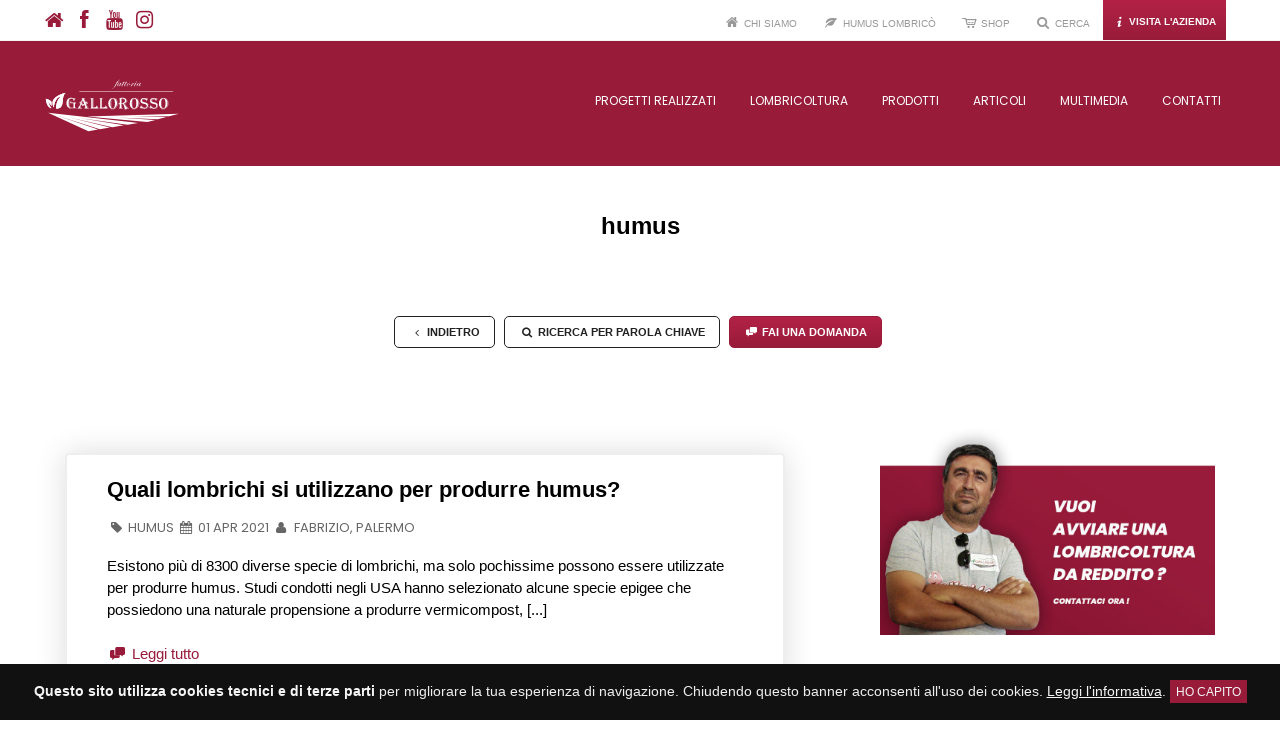

--- FILE ---
content_type: text/html; charset=utf-8
request_url: http://www.fattoriagallorosso.it/esperto-risponde/1/humus
body_size: 62184
content:

<!DOCTYPE html>
<!--[if lt IE 7]> <html class="no-js lt-ie9 lt-ie8 lt-ie7"> <![endif]-->
<!--[if IE 7]> <html class="no-js lt-ie9 lt-ie8"> <![endif]-->
<!--[if IE 8]> <html class="no-js lt-ie9"> <![endif]-->
<!--[if gt IE 8]><!--> <html class="no-js" lang="it-it"> <!--<![endif]-->
<head>
<!-- codice head comune a tutte le pagine -->
<meta charset="utf-8" /><meta http-equiv="X-UA-Compatible" content="IE=edge" /><link rel="shorcut icon" type="image/x-ico" href="/immagini/fattoria-gallorosso-logo-small.jpg" /><meta name="author" content="Fattoria Gallorosso - Matera" /><meta name="copyright" content="Fattoria Gallorosso - Matera" /><meta name="robots" content="index,follow" /><meta name="google" content="notranslate" /><meta name="Language" content="IT" /><meta http-equiv="Content-Type" content="text/html, charset=iso-8859-1" /><meta name="viewport" content="width=device-width, initial-scale=1, maximum-scale=5" />
	<script src="https://ajax.googleapis.com/ajax/libs/jquery/3.4.1/jquery.min.js"></script>
<link rel="stylesheet" type="text/css" href="/css/resetmeyer.css" /><link rel="stylesheet" type="text/css" href="/css/style.css" /><link rel="stylesheet" type="text/css" href="/css/responsive.css" /><link rel="stylesheet" type="text/css" href="/css/animations.css" /><link rel="Stylesheet" type="text/css" href="/css/fontello/css/fontello.css" /><link rel="stylesheet" type="text/css" href="/css/fontello3/css/fontello.css" /><link href="https://fonts.googleapis.com/css?family=Poppins:200i,300,300i,400,400i,500,500i,600,600i,700,700i,800,800i,900,900i" rel="stylesheet" />
<!-- Event snippet for Richieste conversion page -->
<script>
gtag('event', 'conversion', { 'send_to': 'AW-882192350/0DRjCLaguocBEN7f1KQD' });
</script>


<!-- codice head destinato solo a questa pagina -->
<meta name="keywords" content="" />
<meta name="description" content="" />
<meta id="head_ogurl" property="og:url" content="https://www.fattoriagallorosso.it/esperto-risponde/1/humus"></meta>
<meta property="og:type" content="Website" />
<meta id="head_ogtitle" property="og:title" content="humus"></meta>
<meta id="head_ogdesc" property="og:description" content="Domande e risposte nella categoria humus che di solito ci vengono poste da chi intende avviare una lombricoltura da reddito"></meta>
<meta id="head_ogimg" property="og:image" content="https://www.fattoriagallorosso.it/esperto-risponde/1/humus"></meta>
<link rel="alternate" hreflang="it-it" href="" />
<link rel="canonical" href="" />

 <!-- Facebook Pixel Code -->
<script>
 !function (f, b, e, v, n, t, s) {
  if (f.fbq) return; n = f.fbq = function () {
   n.callMethod ?
   n.callMethod.apply(n, arguments) : n.queue.push(arguments)
  };
  if (!f._fbq) f._fbq = n; n.push = n; n.loaded = !0; n.version = '2.0';
  n.queue = []; t = b.createElement(e); t.async = !0;
  t.src = v; s = b.getElementsByTagName(e)[0];
  s.parentNode.insertBefore(t, s)
 }(window, document, 'script',
  'https://connect.facebook.net/en_US/fbevents.js');
 fbq('init', '2121133088017394');
 fbq('track', 'PageView');
</script>
<noscript><img height="1" width="1" style="display:none"
src="https://www.facebook.com/tr?id=2121133088017394&ev=PageView&noscript=1"
/></noscript>
<!-- End Facebook Pixel Code -->
<title>
	L'esperto risponde: humus
</title><meta name="description" content="Domande e risposte nella categoria humus che di solito ci vengono poste da chi intende avviare una lombricoltura da reddito" /><meta name="keywords" content="humus" /></head>
<body>
<form method="post" action="./humus" onsubmit="javascript:return WebForm_OnSubmit();" id="form1">
<div class="aspNetHidden">
<input type="hidden" name="__EVENTTARGET" id="__EVENTTARGET" value="" />
<input type="hidden" name="__EVENTARGUMENT" id="__EVENTARGUMENT" value="" />
<input type="hidden" name="__VIEWSTATE" id="__VIEWSTATE" value="/[base64]/[base64]/[base64]/[base64]/[base64]/[base64]/[base64]/[base64]/[base64]/[base64]/ZAICD2QWAmYPFQMWL2RvbWFuZGEtZS1yaXNwb3N0YS8xMjZQZXJjaMOpIGkgbG9tYnJpY2hpIGVzY29ubyBpbiBzdXBlcmZpY2llIHF1YW5kbyBwaW92ZT82UGVyY2jDqSBpIGxvbWJyaWNoaSBlc2Nvbm8gaW4gc3VwZXJmaWNpZSBxdWFuZG8gcGlvdmU/[base64]/GkNvc2EgbWFuZ2lhbm8gaSBsb21icmljaGk/[base64]/////D2QFJGN0bDAwJENvbnRlbnRQbGFjZUhvbGRlcjIkZGF0YXBhZ2VyMQ88KwAEAQMCCmQFH2N0bDAwJENvbnRlbnRQbGFjZUhvbGRlcjIkbGlzdDEPFCsADmRkZGRkZGQ8KwAKAAIKZGRkZgIKZENJWB9REXnZ/Jx8lDcAZRy0xb/iOeP6IgmcEohj6ZHa" />
</div>

<script type="text/javascript">
//<![CDATA[
var theForm = document.forms['form1'];
if (!theForm) {
    theForm = document.form1;
}
function __doPostBack(eventTarget, eventArgument) {
    if (!theForm.onsubmit || (theForm.onsubmit() != false)) {
        theForm.__EVENTTARGET.value = eventTarget;
        theForm.__EVENTARGUMENT.value = eventArgument;
        theForm.submit();
    }
}
//]]>
</script>


<script src="/WebResource.axd?d=9T3AudRQm6eD3Eb6gHl0sAal7cbxljIiUmEq8snhQHkyBVllhAqGogm3bC1QEmm-yodnUcNK6Mp8BDL4jjUvDh1qFaUiqXPzMC8lnDvSG1Y1&amp;t=638901598200000000" type="text/javascript"></script>


<script src="/ScriptResource.axd?d=dgL9dz5HfBMd5wV33QUx2Cbn4rpJua8334gEgynyjmObuBII1HVQRD7g8X-MPmLGRDzebmTfQYn0QhEM-KnG5fGkuYn6AmH6qMxnhxoF_wbtnVWmdm6P88Yq1-fsnGHlemyHCe0bBWYz485lLiXHMDc2jChaeYCyGayuoZTA2NU1&amp;t=ffffffffdb0bd779" type="text/javascript"></script>
<script src="/ScriptResource.axd?d=[base64]" type="text/javascript"></script>
<script type="text/javascript">
//<![CDATA[
function WebForm_OnSubmit() {
if (typeof(ValidatorOnSubmit) == "function" && ValidatorOnSubmit() == false) return false;
return true;
}
//]]>
</script>

<div class="aspNetHidden">

	<input type="hidden" name="__VIEWSTATEGENERATOR" id="__VIEWSTATEGENERATOR" value="62708751" />
	<input type="hidden" name="__EVENTVALIDATION" id="__EVENTVALIDATION" value="/wEdAAcXo4bfh1poZ2N1dOkvYz9nxccVGEy69ykJRgzv9jzTW6ReUlqA+lffuKyVqOWYQ3v187uULcirqNKGhzWaTro1bpC6v2+qao2XHzzeTDa6dzijLteSOwkwK3Z2MmH3ATSpy7hNLS/EGPCIscMzbyC9RIWQO48o1QL18zq3TG3hut+Bkc/pvpyDtPLtAKIm92w=" />
</div>
<script type="text/javascript">
//<![CDATA[
Sys.WebForms.PageRequestManager._initialize('ctl00$script1', 'form1', ['tctl00$updatecookie','updatecookie','tctl00$ContentPlaceHolder2$update1','ContentPlaceHolder2_update1','tctl00$update1','update1'], [], [], 90, 'ctl00');
//]]>
</script>

<div id="UpdateProgress1" style="display:none;">
	
<div class="modal">
<div class="center2">
<div class="center3 move1">
</div>
</div>
</div>

</div>
<div id="updatecookie" style="width:100%; margin:0px; bottom:0px; position:fixed; float:none; z-index:9999;">
	
<div id="panelcookie" class="space">
		
<div id="cookiebar">
<p><b>Questo sito utilizza cookies tecnici e di terze parti</b> per migliorare la tua esperienza di navigazione. Chiudendo questo banner acconsenti all'uso dei cookies. <a href="/cookies-policy.aspx" title="Cookies Policy">Leggi l'informativa</a>. <a id="lbcookie" title="Ho capito" class="bottomcookie" href="javascript:__doPostBack(&#39;ctl00$lbcookie&#39;,&#39;&#39;)">Ho capito</a></p>
</div>

	</div>

</div>
<a href="#top" title="Torna su">
<div id="gotop">
<i class="icon-angle-up"></i>
</div>
</a>
<div id="container">
<div id="top"></div>
<!-- top -->
<!-- preheader -->
<div id="preheadermaster">
<div id="preheader">
<div id="menu-up-sx">
	<p><a href="/default.aspx" title="Fattoria Gallorosso - home" class="puro"><i class="icon-home"></i></a><a href="https://www.facebook.com/fattoriagallorosso" target="_blank" title="Facebook" class="puro"><i class="icon-facebook"></i></a><a href="https://www.youtube.com/channel/UCpPp3qfez0tLe82kcNoHGYA" target="_blank" title="YouTube" class="puro"><i class="icon-youtube"></i></a><a href="https://www.instagram.com/fattoria_gallorosso" target="_blank" title="Instagram" class="puro"><i class="icon-instagram"></i></a>
	</p>
</div>
<div id="menu-up-dx">
<div class="menu-up-dx-item menuno">

	<p><a href="/fattoria-gallorosso.aspx" title="Chi siamo"><i class="icon-home white"></i> Chi siamo</a></p>
</div>
<div class="menu-up-dx-item menuno">
	<p>
		<a href="/humus-lombrico.aspx" title="Humus Lombricò"><i class="icon-leaf-1
white"></i> Humus Lombricò</a>
	</p>
</div>
<div class="menu-up-dx-item menuno">
<p><a href="https://shop.fattoriagallorosso.it/?utm_source=fattoriagallorosso.it&utm_medium=siteweb&utm_content=prenav" title="Shop"><i class=" icon-cart white"></i> Shop</a></p>
</div>
 <div class="menu-up-dx-item">
<p><a href="/cerca.aspx" title="Cerca"><i class=" icon-search white"></i> Cerca</a></p>
</div>
<a href="/visita-azienda.aspx" title="Visita l'azienda">
<div class="menu-up-dx-item2">
<p><i class="icon-info-1 white"></i> Visita l'azienda</p>
</div>
</a>
</div>
<!-- fine ico social -->
</div>
</div>
<!-- fine preheader -->
<!-- header -->
<div id="headermaster" class="hm1">
<div id="header">
<!-- logo -->
<a href="/default.aspx" title="Home">
<div id="logo">
	<img src="/svg/logo-b.svg" width="144" alt="Fattoria Gallorosso" />
</div>
</a>
<!-- fine logo -->
<!-- menu -->
<div id="menu">
<div id="menuitemM" onclick="show()">
<i class="icon-menu"></i>
</div>
<div class="menuitem">
<a href="/contatti.aspx" title="Contatti">
<div class="menuitemh3">
<h3>
contatti
</h3>
<hr class="menulinebottom" />
</div>
</a>
</div>
<div class="menuitem">
<div class="menuitemh3">
<h3>multimedia</h3>
<hr class="menulinebottom" />
</div>
<!-- sottomenu -->
<div class="sottomenucont slideUp">
	<a href="/fotogallery.aspx" title="Fotogallery">
<div class="sottomenuitem slideUp2">
<h4>
fotogallery
</h4>
</div>
</a>
	<a href="/videogallery.aspx" title="Videogallery">
<div class="sottomenuitem slideUp2">
<h4>
videogallery
</h4>
</div>
</a>
<!-- ico -->
<div class="sottoico">
<i class="icon-picture-5 "></i>
</div>
<!-- fine ico -->
</div>
<!-- fine sottomenu -->
</div>
<div class="menuitem">
<a href="/articoli.aspx" title="Articoli">
<div class="menuitemh3">
<h3>articoli</h3>
<hr class="menulinebottom" />
</div>
</a>
</div>
<div class="menuitem">
<div class="menuitemh3">
<h3>prodotti</h3>
<hr class="menulinebottom" />
</div>
<!-- sottomenu -->
<div class="sottomenucont slideUp">
	<a href="/humus-lombrico.aspx" title="Humus Lombricò">
<div class="sottomenuitem slideUp2">
<h4>
humus Lombricò
</h4>
</div>
</a>
<a href="/lombrichi.aspx" title="Lombrichi">
<div class="sottomenuitem slideUp2">
<h4>
lombrichi
</h4>
</div>
</a>
<a href="/scheda-tecnica-humus.pdf" title="Scheda tecnica humus" target="_blank">
<div class="sottomenuitem slideUp2">
<h4>
scheda tecnica humus
</h4>
</div>
</a>
	<a href="/modalita-d-uso.aspx" title="Modalità d'uso" class="puro">
<div class="sottomenuitem slideUp2">
<h4>
Modalità d'uso
</h4>
</div>
</a>
 <a href="https://shop.fattoriagallorosso.it/?utm_source=fattoriagallorosso.it&utm_medium=siteweb&utm_content=submenu" title="Visita lo shop" class="puro">
<div class="sottomenuitem slideUp2">
<h4>
Visita lo shop</h4>
</div>
</a>
<!-- ico -->
<div class="sottoico">
<i class="icon-inbox-2"></i>
</div>
<!-- fine ico -->
</div>
<!-- fine sottomenu -->
</div>
<div class="menuitem">
<div class="menuitemh3" title="Lombricoltura">
<h3>lombricoltura</h3>
<hr class="menulinebottom" />
</div>
<!-- sottomenu -->
<div class="sottomenucont slideUp">
	<a href="/lombricoltura.aspx" title="Lombricoltura">
<div class="sottomenuitem slideUp2">
<h4>
lombricoltura
</h4>
</div>
</a>
	<a href="/vermicompost.aspx" title="Vermicompost">
<div class="sottomenuitem slideUp2">
<h4>
humus/vermicompost
</h4>
</div>
</a>
<a href="/lombrico.aspx" title="Lombrico">
<div class="sottomenuitem slideUp2">
<h4>
lombrico
</h4>
</div>
</a>
	<a href="/vantaggi.aspx" title="Vantaggi">
<div class="sottomenuitem slideUp2">
<h4>
vantaggi
</h4>
</div>
</a>
	<a href="/come-iniziare.aspx" title="Come iniziare">
<div class="sottomenuitem slideUp2">
<h4>
come iniziare
</h4>
</div>
</a>
 <a href="/esperto-risponde.aspx" title="L'esperto risponde">
<div class="sottomenuitem slideUp2">
<h4>
l'esperto risponde
</h4>
</div>
</a>
<!-- ico -->
<div class="sottoico">
<i class="icon-book "></i>
</div>
<!-- fine ico -->
</div>
<!-- fine sottomenu -->
</div>
<div class="menuitem">
		<a href="/progetti-realizzati.aspx" title="Progetti realizzati">
			<div class="menuitemh3">
				<h3>progetti realizzati
				</h3>
				<hr class="menulinebottom" />
			</div>
		</a>
	</div>
</div>
<!-- fine menu -->
</div>
<!-- menu mobile -->
<div id="menumobile">
	<a href="/progetti-realizzati.aspx" title="Progetti realizzati">
		<div class="menumobileitem">
			<h3>progetti realizzati</h3>
		</div>
	</a>
<div class="menumobileitem" onclick="showM(1)">
<h3>lombricoltura</h3>
</div>
<div class="mobilesottomenu" id="m1">
<p><a href="/lombricoltura.aspx" class="puro" title="Lombricoltura">lombricoltura</a></p>
<p><a href="/vermicompost.aspx" class="puro" title="Humus/vermicompost">humus</a></p>
<p><a href="/lombrico.aspx" class="puro" title="Lombrico">lombrico</a></p>
<p><a href="/vantaggi.aspx" class="puro" title="Vantaggi">vantaggi</a></p>
<p><a href="/come-iniziare.aspx" class="puro" title="Come iniziare">come iniziare</a></p>
 <p><a href="/esperto-risponde.aspx" class="puro" title="L'esperto risponde">L'esperto risponde</a></p>
</div>
<div class="menumobileitem" onclick="showM(2)">
<h3>prodotti</h3>
</div>
<div class="mobilesottomenu" id="m2">
<p><a href="/humus-lombrico.aspx" class="puro" title="Humus Lombricò">humus Lombricò</a></p>
<p><a href="/lombrichi.aspx" class="puro" title="Lombrichi">lombrichi</a></p>
<p><a href="/scheda-tecnica-humus.pdf" class="puro" title="Scheda tecnica humus" target="_blank">scheda tecnica humus</a></p>
<p><a href="/modalita-d-uso.aspx" title="Modalità d'uso" class="puro ">Modalità d'uso</a></p>
</div>
<a href="/articoli.aspx" title="Articoli">
<div class="menumobileitem">
<h3>articoli</h3>
</div>
</a>
<div class="menumobileitem" onclick="showM(4)">
<h3>multimedia</h3>
</div>
<div class="mobilesottomenu" id="m4">
<p><a href="/fotogallery.aspx" class="puro" title="Fotogallery">fotogallery</a></p>
<p><a href="/videogallery.aspx" class="puro" title="Videogallery">videogallery</a></p>
</div>
<a href="/contatti.aspx" title="Contatti">
<div class="menumobileitem">
<h3>contatti</h3>
</div>
</a>
	<a href="/visita-azienda.aspx" title="Visita l'azienda">
		<div class="menumobileitem">
			<h3>visita l'azienda</h3>
		</div>
	</a>
 <a href="/cerca.aspx" title="Cerca">
		<div class="menumobileitem">
			<h3>Cerca</h3>
		</div>
	</a>
</div>
<!-- fine menu mobile -->
</div>
<!-- fine header -->
<!-- gallery home -->


<!-- fine gallery home -->
<!-- middle -->

 
<div id="middlemaster">
 <div class="titolovuoto">

</div>

<div id="capo"></div>
 <div class="space">
<div id="middle">
<div class="space">
 
 <div class="space textcenter mt-15 pad3">
   <div id="middle3">
    <div class="space">
			<p class="giga2"><strong>humus</strong></p>
   <br/>
   
			<br />
     <br/>
   <p class="p1"><a  href="/esperto-risponde.aspx" class="abt1"><i class="icon-angle-left"></i> indietro</a> <a  href="/cerca.aspx" class="abt1"><i class="icon-search"></i> ricerca per parola chiave</a> <a  href="/nuova-domanda.aspx" class="abt2"><i class="icon-chat-1"></i> fai una domanda</a></p>
     <br/>
    </div>
    </div>
		</div>
<div class="bloccoSx">
<div id="ContentPlaceHolder2_update1" style="width: 100%;">
	


<input type="hidden" name="ctl00$ContentPlaceHolder2$hiddenstring1" id="ContentPlaceHolder2_hiddenstring1" value="NTgi/KNLwacImKkl7fzQPQsPmr6uR6+hFK6p+HJcwY2aZeBCSVDqhdWYWWWPFv0B7SwNZ4Kf0WKUz3dRyoocotSHlVsnO6VrQ6c8g9oS39Nyjn0/tWYPRt2EMriM5Tkz16ZKRKivseB6ZSdfQ8RBe6Z/e6yy/UOqNvFLFiBAMAY0Y1gI9V7zsAcxrESVysND0rBcwbyHLTLfcqmqj4ch1w==" />


<!-- item -->
<div class="item-blog boxspecial">
<div class="blog-text " style="width:100%;">
<h3><a href='/domanda-e-risposta/22' title='Quali lombrichi si utilizzano per produrre humus?'>Quali lombrichi si utilizzano per produrre humus?</a></h3>
<h4><i class="icon-tag"></i> humus <i class="icon-calendar"></i> 01 apr 2021 <i class="icon-user"></i> Fabrizio, Palermo </h4>
<p>Esistono pi&ugrave; di 8300 diverse specie di lombrichi, ma solo pochissime possono essere utilizzate per produrre humus. Studi condotti negli USA hanno selezionato alcune specie epigee che possiedono una naturale propensione a produrre vermicompost, [...]  <a href='/domanda-e-risposta/22' title='Quali lombrichi si utilizzano per produrre humus?'><br/><br/><span class="red"><i class="icon-chat-1"></i> Leggi tutto</span></a></p>
</div>
</div>
<!-- fine item -->

<!-- item -->
<div class="item-blog boxspecial">
<div class="blog-text " style="width:100%;">
<h3><a href='/domanda-e-risposta/19' title='Ci sono differenze fra le varie granulometrie di humus?'>Ci sono differenze fra le varie granulometrie di humus?</a></h3>
<h4><i class="icon-tag"></i> humus <i class="icon-calendar"></i> 01 feb 2021 <i class="icon-user"></i> Eustachio, Metaponto </h4>
<p>Le diverse granulometrie dell&rsquo;humus sono state pensate e ottenute da noi di Fattoria Gallorosso per soddisfare le esigenze di aziende che hanno attrezzature diverse. Infatti, le esigenze agronomiche cambiano a seconda della specializzazione che [...]  <a href='/domanda-e-risposta/19' title='Ci sono differenze fra le varie granulometrie di humus?'><br/><br/><span class="red"><i class="icon-chat-1"></i> Leggi tutto</span></a></p>
</div>
</div>
<!-- fine item -->

<!-- item -->
<div class="item-blog boxspecial">
<div class="blog-text " style="width:100%;">
<h3><a href='/domanda-e-risposta/18' title='Esiste un metodo che permette di produrre più humus?'>Esiste un metodo che permette di produrre più humus?</a></h3>
<h4><i class="icon-tag"></i> humus <i class="icon-calendar"></i> 24 gen 2021 <i class="icon-user"></i> Mario, Salerno </h4>
<p>Non esiste nessun metodo che permette certe produzioni &ldquo;miracolose&rdquo; di humus. Un metodo si pu&ograve; applicare solo in laboratorio o in strutture dove parametri come umidit&agrave;, temperatura, luce, qualit&agrave; dell&rsquo;alimentazi [...]  <a href='/domanda-e-risposta/18' title='Esiste un metodo che permette di produrre più humus?'><br/><br/><span class="red"><i class="icon-chat-1"></i> Leggi tutto</span></a></p>
</div>
</div>
<!-- fine item -->

<!-- item -->
<div class="item-blog boxspecial">
<div class="blog-text " style="width:100%;">
<h3><a href='/domanda-e-risposta/8' title='Come si produce l'humus?'>Come si produce l'humus?</a></h3>
<h4><i class="icon-tag"></i> humus <i class="icon-calendar"></i> 22 ott 2020 <i class="icon-user"></i> Carmelo, Salerno </h4>
<p>Esistono delle Farm specializzate che allevano i lombrichi in lettiere, alimentati con matrici organiche stabilizzate, generalmente letame, per produrre humus.



Le lettiere vengono alimentate ogni qualvolta i lombrichi hanno finito di mangiare  [...]  <a href='/domanda-e-risposta/8' title='Come si produce l'humus?'><br/><br/><span class="red"><i class="icon-chat-1"></i> Leggi tutto</span></a></p>
</div>
</div>
<!-- fine item -->

<!-- item -->
<div class="item-blog boxspecial">
<div class="blog-text " style="width:100%;">
<h3><a href='/domanda-e-risposta/7' title='Cosa vuol dire ammendante?'>Cosa vuol dire ammendante?</a></h3>
<h4><i class="icon-tag"></i> humus <i class="icon-calendar"></i> 12 ott 2020 <i class="icon-user"></i> Roberto, Napoli </h4>
<p>Gli ammendanti sono quei fertilizzanti che migliorano il terreno da un punto di vista fisico-meccanico, biologico e chimico.
 <a href='/domanda-e-risposta/7' title='Cosa vuol dire ammendante?'><br/><br/><span class="red"><i class="icon-chat-1"></i> Leggi tutto</span></a></p>
</div>
</div>
<!-- fine item -->

<!-- item -->
<div class="item-blog boxspecial">
<div class="blog-text " style="width:100%;">
<h3><a href='/domanda-e-risposta/6' title='Che tipo di fertilizzante è l’humus?'>Che tipo di fertilizzante è l’humus?</a></h3>
<h4><i class="icon-tag"></i> humus <i class="icon-calendar"></i> 05 ott 2020 <i class="icon-user"></i> Anna, Potenza </h4>
<p>L&rsquo;humus di lombrico o vermicompost da letame &egrave; un ammendante organico.

Consentito in agricoltura biologica Dlgs 75/2010 alleg.2 punto 11. &Egrave; ottenuto esclusivamente utilizzando deiezioni di vermi (Vermicompost) e di insetti, let [...]  <a href='/domanda-e-risposta/6' title='Che tipo di fertilizzante è l’humus?'><br/><br/><span class="red"><i class="icon-chat-1"></i> Leggi tutto</span></a></p>
</div>
</div>
<!-- fine item -->

<!-- item -->
<div class="item-blog boxspecial">
<div class="blog-text " style="width:100%;">
<h3><a href='/domanda-e-risposta/5' title='A cosa serve l'humus di lombrico?'>A cosa serve l'humus di lombrico?</a></h3>
<h4><i class="icon-tag"></i> humus <i class="icon-calendar"></i> 05 ott 2020 <i class="icon-user"></i> Giuseppe, Roma </h4>
<p>L&rsquo;humus di lombrico &egrave; un fertilizzante organico e serve per concimare qualsiasi tipo di pianta sia erbacea che legnosa. Contribuisce a rendere la pianta pi&ugrave; resistente alle malattie, a rivitalizzare i terreni stanchi e ricopre un  [...]  <a href='/domanda-e-risposta/5' title='A cosa serve l'humus di lombrico?'><br/><br/><span class="red"><i class="icon-chat-1"></i> Leggi tutto</span></a></p>
</div>
</div>
<!-- fine item -->

<!-- item -->
<div class="item-blog boxspecial">
<div class="blog-text " style="width:100%;">
<h3><a href='/domanda-e-risposta/4' title='Come concimare con l'humus di lombrico?'>Come concimare con l'humus di lombrico?</a></h3>
<h4><i class="icon-tag"></i> humus <i class="icon-calendar"></i> 02 ott 2020 <i class="icon-user"></i> Angela, Reggio Calabria </h4>
<p>L&rsquo;humus di lombrico come tutti i concimi organici va interrato per evitare che perda i suoi effetti benefici, solo sui campi inerbiti e con linee di prodotto molto fine, pu&ograve; essere distribuito in copertura. Per le piantine orticole, inve [...]  <a href='/domanda-e-risposta/4' title='Come concimare con l'humus di lombrico?'><br/><br/><span class="red"><i class="icon-chat-1"></i> Leggi tutto</span></a></p>
</div>
</div>
<!-- fine item -->

<!-- item -->
<div class="item-blog boxspecial">
<div class="blog-text " style="width:100%;">
<h3><a href='/domanda-e-risposta/3' title='Quanto humus per ettaro?'>Quanto humus per ettaro?</a></h3>
<h4><i class="icon-tag"></i> humus <i class="icon-calendar"></i> 02 ott 2020 <i class="icon-user"></i> Antonio, Gallipoli </h4>
<p>Dipende da che tipo di coltivazione attuiamo nel fondo da concimare, regime di agricoltura adottato, tipologia di impianto, intensivo o tradizionale, produzioni per ettaro. Per i cereali partiamo da 200/250 kg/ettaro fino ad arrivare ai 1,5-2 t/ettar [...]  <a href='/domanda-e-risposta/3' title='Quanto humus per ettaro?'><br/><br/><span class="red"><i class="icon-chat-1"></i> Leggi tutto</span></a></p>
</div>
</div>
<!-- fine item -->

<!-- item -->
<div class="item-blog boxspecial">
<div class="blog-text " style="width:100%;">
<h3><a href='/domanda-e-risposta/2' title='Qual è il miglior fertilizzante organico naturale?'>Qual è il miglior fertilizzante organico naturale?</a></h3>
<h4><i class="icon-tag"></i> humus <i class="icon-calendar"></i> 02 ott 2020 <i class="icon-user"></i> Paolo, Bologna </h4>
<p>Questa domanda ci &egrave; stata posta molte volte, per poter rispondere in modo tecnico ed obiettivo sono stati considerati e valutati molti parametri. Partiamo da un presupposto, la natura per concimare le sue piante ha creato miliardi di batteri,  [...]  <a href='/domanda-e-risposta/2' title='Qual è il miglior fertilizzante organico naturale?'><br/><br/><span class="red"><i class="icon-chat-1"></i> Leggi tutto</span></a></p>
</div>
</div>
<!-- fine item -->


<!-- PAGER -->
<div class="space mt-70">
 <br/>
 <br/>
<span id="ContentPlaceHolder2_datapager1"><span class="current">1</span>&nbsp;</span>
</div>
<!-- FINE PAGER -->
<div class="space pad2 mt-70"><p><a href="/esperto-risponde.aspx" class="giga2 puro"><i class="icon-angle-left"></i> Indietro</a></p></div>
<div class="space pad2">
<br/>
</div>

</div>
</div>
<div class="bloccoDx">

<div class="space textcenter">
	<p><a href="/contatti.aspx" title="Vuoi avviare una lombricoltura da reddito?">
		<img src="/immagini/vuoi-avviare-una-lombricoltura-da-reddito.jpg" width="100%" alt="Vuoi avviare una lombricoltura da reddito?" /></a></p>
	<br />
	<iframe src="https://www.facebook.com/plugins/page.php?href=https%3A%2F%2Fwww.facebook.com%2Ffattoriagallorosso%2F&tabs&width=340&height=214&small_header=false&adapt_container_width=false&hide_cover=false&show_facepile=true&appId" class="facebookbox" style="border: none; overflow: hidden" scrolling="no" frameborder="0" allowtransparency="true"></iframe>
</div>

<!-- ultimi articoli -->
<div class="space ">
 <div class="space pad3">
<br />
<h3><b>Cerca in domande e risposte</b></h3>
	
</div>
 <div class="space">
  <input name="ctl00$ContentPlaceHolder2$menulatc2$texttesto" type="text" maxlength="150" id="ContentPlaceHolder2_menulatc2_texttesto" class="text1" PlaceHolder="Scrivi qui..." style="height:50px;width:100%;" />
  <br/>
  <br/>
  <br/>
   <p class="p33"><a id="ContentPlaceHolder2_menulatc2_button1543" title="Cerca" class="button2" href="javascript:WebForm_DoPostBackWithOptions(new WebForm_PostBackOptions(&quot;ctl00$ContentPlaceHolder2$menulatc2$button1543&quot;, &quot;&quot;, true, &quot;g143&quot;, &quot;&quot;, false, true))"><i class="icon-search"></i> Cerca</a></p>
  <br>
  <p class="p33">
<span class="littlep">
 
<span id="ContentPlaceHolder2_menulatc2_req1" style="color:#981B3A;display:none;"><i class='icon-attention'></i> Inserisci uno o più termini di ricerca<br/></span>
</span>
</p>
  </div>
<div class="space pad3">
<br />
<h3><b>Più letti</b></h3>
	<p class=" littlep3"><a href="/esperto-risponde.aspx" title="Esperto risponde">Esperto risponde</a></p>
</div>
<div class="space">



<!-- little box -->
<div class="box-Dx-cont2">
<h4><a href='/domanda-e-risposta/20' title='Come respirano i lombrichi?'>Come respirano i lombrichi?</a></h4>
</div>
<!-- fine -->

<!-- little box -->
<div class="box-Dx-cont2">
<h4><a href='/domanda-e-risposta/12' title='Perché i lombrichi escono in superficie quando piove?'>Perché i lombrichi escono in superficie quando piove?</a></h4>
</div>
<!-- fine -->

<!-- little box -->
<div class="box-Dx-cont2">
<h4><a href='/domanda-e-risposta/11' title='Quali animali mangiano i lombrichi?'>Quali animali mangiano i lombrichi?</a></h4>
</div>
<!-- fine -->

<!-- little box -->
<div class="box-Dx-cont2">
<h4><a href='/domanda-e-risposta/9' title='Un lombrico diviso in due genera due lombrichi?'>Un lombrico diviso in due genera due lombrichi?</a></h4>
</div>
<!-- fine -->

<!-- little box -->
<div class="box-Dx-cont2">
<h4><a href='/domanda-e-risposta/13' title='Come si estraggono i lombrichi dall’humus?'>Come si estraggono i lombrichi dall’humus?</a></h4>
</div>
<!-- fine -->

<!-- little box -->
<div class="box-Dx-cont2">
<h4><a href='/domanda-e-risposta/16' title='Quanti tipi di lombrichi esistono?'>Quanti tipi di lombrichi esistono?</a></h4>
</div>
<!-- fine -->

<!-- little box -->
<div class="box-Dx-cont2">
<h4><a href='/domanda-e-risposta/15' title='Quanto dura la vita di un lombrico?'>Quanto dura la vita di un lombrico?</a></h4>
</div>
<!-- fine -->

<!-- little box -->
<div class="box-Dx-cont2">
<h4><a href='/domanda-e-risposta/17' title='Dove vivono i lombrichi?'>Dove vivono i lombrichi?</a></h4>
</div>
<!-- fine -->

<!-- little box -->
<div class="box-Dx-cont2">
<h4><a href='/domanda-e-risposta/14' title='Cosa mangiano i lombrichi?'>Cosa mangiano i lombrichi?</a></h4>
</div>
<!-- fine -->

<!-- little box -->
<div class="box-Dx-cont2">
<h4><a href='/domanda-e-risposta/3' title='Quanto humus per ettaro?'>Quanto humus per ettaro?</a></h4>
</div>
<!-- fine -->


</div>
	<!-- pregetti -->
	<div class="space mt-15"></div>
	<a href="/progetti-realizzati.aspx" title="Progetti realizzati" class="puro">
		<div class="space textcenter pad3 bgcolor1 mt-15">
			<p class="white uppercase bold"><i class="icon-angle-right"></i> i nostri progetti realizzati <i class="icon-angle-left"></i></p>
		</div>
	</a>
	<!-- /progetti -->
</div>
<!-- fine blocco social -->
</div>
</div>
</div>
<!-- blocco newsletter -->

<!-- recensioni -->

<div class="space pad3"><br/><br/></div>
<div class="space pad3 bggrey2">
<div id="reccont">
	<div class="space textcenter pad3">
	<h5>Cosa dicono di noi</h5>
	<p>Serietà, affidabilità e professionalità: epilogo di <strong>più di 100 recensioni</strong></p>
	<br/>
	<br/>
</div>

	<div class="recitem">
		<div class="recitem2">
			<img src="/img_avatar/f-rec-3.jpg" alt="Recensione Facebook Kurma K." />
			<h3>Kurma K.<br />
				<span><i class="icon-star"></i><i class="icon-star"></i><i class="icon-star"></i><i class="icon-star"></i><i class="icon-star"></i></span>
			</h3>
			<h4>Innanzitutto premetto che ho iniziato ad informarmi alla lombricultura qualche mese fa, in quanto molto interessato ad intraprendere questa nuova attività da reddito. Prima di entrare in contatto con loro mi sono informato su internet oltre che su testi del settore, pertanto mi ero fatto una discreta infarinatura, ed ero pronto a seguire un corso (anche abbastanza oneroso) presso un'altra ditta... Casualmente mi sono imbattuto sul loro sito ed [...]</h4>
			<h5><a href="https://www.facebook.com/pg/fattoriagallorosso/reviews/" title="Recensione Facebook" target="_blank" rel="noreferrer"><i class="icon-facebook"></i> Recensione Facebook</a></h5>
		</div>
	</div>

<div class="recitem">
	<div class="recitem2">
	<img src="/img_avatar/f-rec-1.jpg" alt="Recensione Facebook Pietro C."/>
	<h3>Pietro C.<br/>
	<span><i class="icon-star"></i><i class="icon-star"></i><i class="icon-star"></i><i class="icon-star"></i><i class="icon-star"></i></span>
	</h3>
	<h4>Abbiamo avuto il piacere d'incontrare Eustachio e Pasquale a Giugno, in quanto volevamo conoscere la realtà della lombricoltura. Ci hanno accolto nella loro azienda, e con grande professionalità e cortesia ci hanno insegnato a muovere i primi passi in questo mondo, ancora per noi sconosciuto, ma che già agli esordi si mostrava affascinante. Da lì la scelta di affidarci alla loro competenza ordinando una lettiera. La loro passione travolgente ci aveva contagiati! Pasquale e [...]</h4>
	<h5><a href="https://www.facebook.com/pg/fattoriagallorosso/reviews/" title="Recensione Facebook" target="_blank" rel="noreferrer"><i class="icon-facebook"></i> Recensione Facebook</a></h5>
	</div>
</div>

	<div class="recitem">
		<div class="recitem2">
			<img src="/img_avatar/f-rec-2.jpg" alt="Recensione Facebook Rino C." />
			<h3>Rino C.<br />
				<span><i class="icon-star"></i><i class="icon-star"></i><i class="icon-star"></i><i class="icon-star"></i><i class="icon-star"></i></span>
			</h3>
			<h4>cosa determina il successo o il fallimento di una azienda? i fattori sono tanti ma il successo non è della azienda ma dell'imprenditore che ne ha impresso la sua vision e ha diffuso la sua mission a tal punto che anche i collaboratori la condividono e ne diventano apostoli, Quando incontri un imprenditore che antepone il bene comune, la diffusione del benessere, la cultura del sano, l'onesta intellettuale (e non solo) e il buonsenso fino al punto di [...]</h4>
			<h5><a href="https://www.facebook.com/pg/fattoriagallorosso/reviews/" title="Recensione Facebook" target="_blank" rel="noreferrer"><i class="icon-facebook"></i> Recensione Facebook</a></h5>
		</div>
	</div>
	
	<div id="ma1" class="space pad3 textcenter">
		<p><a onclick="altrerec1()" title="Mostra altre" class="puro abt1" style="margin:0; text-align:center; float:none;"><i class="icon-angle-down"></i> Mostra altre</a></p>
	
	</div>
	<div id="ar1" class="space">
		<div class="recitem">
			<div class="recitem2">
				<img src="/img_avatar/f-rec-4.jpg" alt="Recensione Facebook Antonio B." />
				<h3>Antonio B.<br />
					<span><i class="icon-star"></i><i class="icon-star"></i><i class="icon-star"></i><i class="icon-star"></i><i class="icon-star"></i></span>
				</h3>
				<h4>5 Stelle stra-meritate! Siamo stati alla fattoria GalloRosso per saperne di più sui lombrichi e sull'humus in generale. Prima Pasquale, poi Eustachio ci hanno subito spalancato le porte di questo mondo tanto affascinante quanto, ahimè, poco conosciuto. 5 stelle meritatissime e vi spiego perché in 3 punti: -Professionalità ☆☆☆☆☆ Partendo dal primo passaggio, ci hanno mostrato e spiegato ogni parte del processo di [...] </h4>
				<h5><a href="https://www.facebook.com/pg/fattoriagallorosso/reviews/" title="Recensione Facebook" target="_blank" rel="noreferrer"><i class="icon-facebook"></i> Recensione Facebook</a></h5>
			</div>
		</div>
		<div class="recitem">
			<div class="recitem2">
				<img src="/img_avatar/f-rec-5.jpg" alt="Recensione Facebook Luca S." />
				<h3>Luca S.<br />
					<span><i class="icon-star"></i><i class="icon-star"></i><i class="icon-star"></i><i class="icon-star"></i><i class="icon-star"></i></span>
				</h3>
				<h4>Ho avuto il piacere di conoscere e visitare l'azienda di Pasquale e Eustachio e devo dire che sono rimasto molto colpito. Hanno risposto ad ogni mia domanda o curiosità in modo chiaro esponendo sia i pro che i contro di questo lavoro. L'amore, la passione e la serietà che mettono nel loro lavoro dovrebbe essere presa d'esempio! Consiglio vivamente a chi fosse interessato di intraprendere questa attività di andare a fargli visita perché [...]</h4>
				<h5><a href="https://www.facebook.com/pg/fattoriagallorosso/reviews/" title="Recensione Facebook" target="_blank" rel="noreferrer"><i class="icon-facebook"></i> Recensione Facebook</a></h5>
			</div>
		</div>
		<div class="recitem">
			<div class="recitem2">
				<img src="/img_avatar/f-rec-6.jpg" alt="Recensione Facebook Alessandro B." />
				<h3>Alessandro B.<br />
					<span><i class="icon-star"></i><i class="icon-star"></i><i class="icon-star"></i><i class="icon-star"></i><i class="icon-star"></i></span>
				</h3>
				<h4>Fattoria Gallorosso per me significa: preparazione, professionalità, onestà e consapevolezza di voler fare le cose per bene. Come agricoltore ho provato la loro linea di vagliato extra-fine e i risultati parlano da soli. Fattoria Gallorosso non è solo pioniere nell’introduzione dell’humus di lombrico come concime o ammendante in Italia, ma progetta e sviluppa soluzioni che vengono in contro anche alle realtà [...]</h4>
				<h5><a href="https://www.facebook.com/pg/fattoriagallorosso/reviews/" title="Recensione Facebook" target="_blank" rel="noreferrer"><i class="icon-facebook"></i> Recensione Facebook</a></h5>
			</div>
		</div>
	</div>
	<div id="ma2" class="space pad3 textcenter">
		<p><a onclick="altrerec2()" title="Mostra altre" class="puro abt1" style="margin: 0; text-align: center; float: none;"><i class="icon-angle-down"></i> Mostra altre</a></p>
	</div>
	<div id="ar2" class="space">
		<div class="recitem">
			<div class="recitem2">
				<img src="/img_avatar/f-rec-7.jpg" alt="Recensione Facebook Sara B." />
				<h3>Sara B.<br />
					<span><i class="icon-star"></i><i class="icon-star"></i><i class="icon-star"></i><i class="icon-star"></i><i class="icon-star"></i></span>
				</h3>
				<h4>Concretezza, professionalità, onestà. Queste sono solo alcune delle caratteristiche della famiglia "fattoria gallo rosso". Un approccio con i piedi per terra è il modo migliore per avviare una nuova attività ed è proprio questo che troverete qui; non vi illuderanno parlando di soldi facili, non sentirete discorsi campati in aria del tipo "oggi investi, domani raddoppi e guadagni". Voglia di lavorare, di studiare, di imparare [...]</h4>
				<h5><a href="https://www.facebook.com/pg/fattoriagallorosso/reviews/" title="Recensione Facebook" target="_blank" rel="noreferrer"><i class="icon-facebook"></i> Recensione Facebook</a></h5>
			</div>
		</div>
		<div class="recitem">
			<div class="recitem2">
				<img src="/img_avatar/f-rec-8.jpg" alt="Recensione Facebook Simone L." />
				<h3>Simone L.<br />
					<span><i class="icon-star"></i><i class="icon-star"></i><i class="icon-star"></i><i class="icon-star"></i><i class="icon-star"></i></span>
				</h3>
				<h4>Visita molto soddisfacente perché permette di vedere in cosa consiste realmente questo tipo di attività..Eustachio e Pasquale sono davvero disponibili nell’aprile il loro mondo e la loro attività a chiunque sia seriamente interessato a capire come realmente funziona; ti trasmettono tutta la loro passione e il loro entusiasmo. A mio avviso visitare la loro azienda è l’unico modo per capire davvero cos’è questa attività</h4>
				<h5><a href="https://www.facebook.com/pg/fattoriagallorosso/reviews/" title="Recensione Facebook" target="_blank" rel="noreferrer"><i class="icon-facebook"></i> Recensione Facebook</a></h5>
			</div>
		</div>
		<div class="recitem">
			<div class="recitem2">
				<img src="/img_avatar/f-rec-9.jpg" alt="Recensione Facebook Giovanni P." />
				<h3>Giovanni P.<br />
					<span><i class="icon-star"></i><i class="icon-star"></i><i class="icon-star"></i><i class="icon-star"></i><i class="icon-star"></i></span>
				</h3>
				<h4>Ed eccoci qua finalmente un pò di chiarezza dopo tutte le info distorte e false illusioni divulgate da fantomatiche aziende che vantano oltre vent'anni di esperienza nella lombricoltura. FATTORIA GALLOROSSO vera passione, competenza, serietà, professionalità e soprattutto onestà, ringrazio i sig. Eustachio e Pasquale per averci fatto trascorrere una giornata ricca ed esaustiva con importanti nozioni nella lombricoltura, siete davvero i massimi [...]</h4>
				<h5><a href="https://www.facebook.com/pg/fattoriagallorosso/reviews/" title="Recensione Facebook" target="_blank" rel="noreferrer"><i class="icon-facebook"></i> Recensione Facebook</a></h5>
			</div>
		</div>
	</div>
	<div id="ma3" class="space pad3 textcenter">
		<p><a onclick="altrerec3()" title="Mostra altre" class="puro abt1" style="margin: 0; text-align: center; float: none;"><i class="icon-angle-down"></i> Mostra altre</a></p>
	</div>
	<div id="ar3" class="space">
		<div class="recitem">
			<div class="recitem2">
				<img src="/img_avatar/f-rec-10.jpg" alt="Recensione Facebook Marco I."/>
				<h3>Marco I.<br />
					<span><i class="icon-star"></i><i class="icon-star"></i><i class="icon-star"></i><i class="icon-star"></i><i class="icon-star"></i></span>
				</h3>
				<h4>Che dire passione, entusiasmo, coinvolgimento, e soprattutto professionalità, molto cordiali, la visita all'azienda è stata molto produttiva per me anche da un punto di vista emotivo, continuate così, sicuramente un esempio da seguire, ci vediamo presto per i miei progetti, colgo l'occasione per salutarvi, grazie</h4>
				<h5><a href="https://www.facebook.com/pg/fattoriagallorosso/reviews/" title="Recensione Facebook" target="_blank" rel="noreferrer"><i class="icon-facebook"></i> Recensione Facebook</a></h5>
			</div>
		</div>
		<div class="recitem">
			<div class="recitem2">
				<img src="/img_avatar/f-rec-11.jpg" alt="Recensione Facebook Mauro L." />
				<h3>Mauro L.<br />
					<span><i class="icon-star"></i><i class="icon-star"></i><i class="icon-star"></i><i class="icon-star"></i><i class="icon-star"></i></span>
				</h3>
				<h4>Assolutamente eccellente! Siamo un gruppo di ragazzi che sta cercando di entrare nel mondo del lombrico, dell'agricoltura. Questo ci ha protato oltre ad incontrare decine di "esperti" i quali hanno menato giudizi e consigli di dubbia efficacia. Entrare nella fattoria Gallorosso è stato un po' come trovare una ricca biblioteca nel deserto. La mia visita, è stata piacevolmente accompagnata oltre che dal paesaggio da due [...]</h4>
				<h5><a href="https://www.facebook.com/pg/fattoriagallorosso/reviews/" title="Recensione Facebook" target="_blank" rel="noreferrer"><i class="icon-facebook"></i> Recensione Facebook</a></h5>
			</div>
		</div>
		<div class="recitem">
			<div class="recitem2">
				<img src="/img_avatar/f-rec-12.jpg" alt="Recensione Facebook Gianluca P." />
				<h3>Gianluca P.<br />
					<span><i class="icon-star"></i><i class="icon-star"></i><i class="icon-star"></i><i class="icon-star"></i><i class="icon-star"></i></span>
				</h3>
				<h4>Abbiamo visitato l'azienda venerdì scorso e abbiamo riscontrato una notevole esperienza nel campo, ma soprattutto una voglia di cambiare le cose e un nuovo modo di fare agricoltura. Siamo rimasti stupiti dai risultati che può dare l'humus sulle coltivazioni, ma soprattutto dalla disponibilità di Eustachio che in solo un giorno ci ha trasmesso più nozioni tecniche di un corso intensivo per agricoltori. Grazie per [...]</h4>
				<h5><a href="https://www.facebook.com/pg/fattoriagallorosso/reviews/" title="Recensione Facebook" target="_blank" rel="noreferrer"><i class="icon-facebook"></i> Recensione Facebook</a></h5>
			</div>
		</div>
	</div>
	<div id="ma4" class="space pad3 textcenter">
		<p><a href="https://www.facebook.com/pg/fattoriagallorosso/reviews/" title="Mostra altre" class="puro abt2" style="margin: 0; text-align: center; float: none;" target="_blank"><i class="icon-facebook"></i> Tutte le recensioni</a></p>
		
	</div>
	</div>
</div>
<!-- /recensioni -->
<!-- pregetti -->
<div class="space textcenter">
<p><a href="/visita-azienda.aspx" title="Vuoi avviare una lombricoltura da reddito?" class="puro">
	<img src="/immagini/progetti-bg.jpg" width="100%" alt="Avviare una lombricoltura da reddito"/></a></p>
</div>
<!-- /progetti -->


<!-- /blocco newsletter -->
</div>
 </div>

<!-- fine middle -->
<!-- footer -->
<div id="footermaster">
<div id="footer">
<!-- newsletter -->
	<div class="space" id="newslettercont">
		<div id="update1" style="width: 100%;">
	
<div id="divnewsletterico" class="div50">
	<i class="icon-mail-1"></i>
<h3>Iscriviti alla nostra newsletter</h3>
</div>
	<div  class="div50">
	<div id="panel1" class="space" onkeypress="javascript:return WebForm_FireDefaultButton(event, &#39;btnewsletter&#39;)">
		
<p><input name="ctl00$mail" type="text" maxlength="150" id="mail" title="Scrivi la tua mail qui" class="text2" placeHolder="Scrivi la tua mail qui" /><a id="btnewsletter" class="button2" href="javascript:WebForm_DoPostBackWithOptions(new WebForm_PostBackOptions(&quot;ctl00$btnewsletter&quot;, &quot;&quot;, true, &quot;g1n&quot;, &quot;&quot;, false, true))"><i class="icon-ok"></i> Iscriviti ora</a></p>
	<p class="littlep2">
			
			<span id="req2" style="display:none;"><i class='icon-attention'></i> Inserisci la tua mail</span>
			<span id="regular1" style="display:none;"><i class='icon-attention'></i> Mail non valida</span>
	</p>
	
	</div>
	
</div>

</div>
</div>
<!-- /newsletter -->
<div class="space textcenter pad1">
<br/>
<p><a href="/default.aspx" class="puro" title="Fattoria Gallorosso"><img src="/svg/logo-b.svg" width="170" alt="Fattoria Gallorosso"/></a></p>
<br/>
</div>
<div class="space">
<div class="sitemap">
<h6>Fattoria</h6>
<p><a href="/default.aspx" title="Home">Home</a></p>
<p><a href="/fattoria-gallorosso.aspx" title="Fattoria Gallorosso">Chi siamo</a></p>
<p><a href="/gallorosso-farm.aspx" title="Gallorosso Farm">English</a></p>
<p><a href="/progetti-realizzati.aspx" title="Progetti realizzati">Progetti realizzati</a></p>
<p><a href="/articoli.aspx" title="Articoli">Articoli</a></p>
<p><a href="#footer" title="Newsletter">Newsletter</a></p>
<p><a href="/contatti.aspx" title="Contatti">Contatti</a></p>
<p><a href="/visita-azienda.aspx" title="Visita l'azieda">Visita l'azienda</a></p>
</div>
<div class="sitemap">
<h6>Approfondimenti</h6>
<p><a href="/lombricoltura.aspx" title="Lombricoltura">Lombricoltura</a></p>
<p><a href="/vermicompost.aspx" title="Humus/Vermicompost">Humus</a></p>
<p><a href="/lombrico.aspx" title="Lombrico">Lombrico</a></p>
<p><a href="/vantaggi.aspx" title="Vantaggi">Vantaggi</a></p>
<p><a href="/come-iniziare.aspx" title="Come iniziare">Come iniziare</a></p>
 <p><a href="/esperto-risponde.aspx" title="L'esperto risponde">L'esperto risponde</a></p>
<p><a href="/cerca.aspx" title="Cerca">Cerca</a></p>
</div>
<div class="sitemap">
<h6>Prodotti</h6>
<p><a href="/humus-lombrico.aspx" title="Humus Lombricò">Humus Lombricò</a></p>
<p><a href="/lombrichi.aspx" title="Lombrichi">Lombrichi</a></p>
<p><a href="/scheda-tecnica-humus.pdf" class="puro" title="Scheda tecnica" target="_blank">Scheda tecnica</a></p>
<p><a href="/modalita-d-uso.aspx" title="Modalità d'uso humus" class="puro">Modalità d'uso humus</a></p>
<p><a href="https://shop.fattoriagallorosso.it/?utm_source=fattoriagallorosso.it&utm_medium=siteweb&utm_content=footer" title="Shop">Shop</a></p>
</div>
<div class="sitemap">
<h6>Multimedia</h6>
<p><a href="/fotogallery.aspx" title="Fotogallery">Fotogallery</a></p>
<p><a href="/videogallery.aspx" title="Videogallery">Videogallery</a></p>
</div>
<div class="sitemap">
<h6>Privacy & Cookie</h6>
<p><a href="/cookies-policy.aspx" title="Acquista">Cookies Policy</a></p>
<p><a href="/informativa-sulla-privacy.aspx" title="Acquista">Privacy Policy</a></p>
</div>
<div class="space textcenter">
	<p>
		<a href="https://www.weblux.it" title="Agenzia di marketing e comunicazione">
			<img src="https://www.weblux.it/svg/logo2.svg" alt="Agenzia di marketing e comunicazione" width="90" />
		</a>
	</p>
</div>
</div>
</div>
	<div id="bloccosocial">
		<p><a href="https://www.facebook.com/fattoriagallorosso" title="Fattoria Gallorosso su Facebook" class="puro"><i class="icon-facebook"></i></a><a href="https://www.youtube.com/channel/UCpPp3qfez0tLe82kcNoHGYA" title="Fattoria Gallorosso su YouTube" class="puro"><i class="icon-youtube"></i></a><a href="https://www.instagram.com/fattoria_gallorosso" target="_blank" title="Instagram" class="puro"><i class="icon-instagram"></i></a></p>
	</div>
</div>
<!-- fine footer -->

</div>

<script type="text/javascript">
//<![CDATA[
var Page_Validators =  new Array(document.getElementById("ContentPlaceHolder2_menulatc2_req1"), document.getElementById("req2"), document.getElementById("regular1"));
//]]>
</script>

<script type="text/javascript">
//<![CDATA[
var ContentPlaceHolder2_menulatc2_req1 = document.all ? document.all["ContentPlaceHolder2_menulatc2_req1"] : document.getElementById("ContentPlaceHolder2_menulatc2_req1");
ContentPlaceHolder2_menulatc2_req1.controltovalidate = "ContentPlaceHolder2_menulatc2_texttesto";
ContentPlaceHolder2_menulatc2_req1.errormessage = "<i class=\'icon-attention\'></i> Inserisci uno o più termini di ricerca<br/>";
ContentPlaceHolder2_menulatc2_req1.display = "Dynamic";
ContentPlaceHolder2_menulatc2_req1.validationGroup = "g143";
ContentPlaceHolder2_menulatc2_req1.evaluationfunction = "RequiredFieldValidatorEvaluateIsValid";
ContentPlaceHolder2_menulatc2_req1.initialvalue = "";
var req2 = document.all ? document.all["req2"] : document.getElementById("req2");
req2.controltovalidate = "mail";
req2.errormessage = "<i class=\'icon-attention\'></i> Inserisci la tua mail";
req2.display = "Dynamic";
req2.validationGroup = "g1n";
req2.evaluationfunction = "RequiredFieldValidatorEvaluateIsValid";
req2.initialvalue = "";
var regular1 = document.all ? document.all["regular1"] : document.getElementById("regular1");
regular1.controltovalidate = "mail";
regular1.display = "Dynamic";
regular1.validationGroup = "g1n";
regular1.evaluationfunction = "RegularExpressionValidatorEvaluateIsValid";
regular1.validationexpression = "\\w+([-+.\']\\w+)*@\\w+([-.]\\w+)*\\.\\w+([-.]\\w+)*";
//]]>
</script>


<script type="text/javascript">
//<![CDATA[

var Page_ValidationActive = false;
if (typeof(ValidatorOnLoad) == "function") {
    ValidatorOnLoad();
}

function ValidatorOnSubmit() {
    if (Page_ValidationActive) {
        return ValidatorCommonOnSubmit();
    }
    else {
        return true;
    }
}
        Sys.Application.add_init(function() {
    $create(Sys.UI._UpdateProgress, {"associatedUpdatePanelId":null,"displayAfter":400,"dynamicLayout":true}, null, null, $get("UpdateProgress1"));
});

document.getElementById('ContentPlaceHolder2_menulatc2_req1').dispose = function() {
    Array.remove(Page_Validators, document.getElementById('ContentPlaceHolder2_menulatc2_req1'));
}

document.getElementById('req2').dispose = function() {
    Array.remove(Page_Validators, document.getElementById('req2'));
}

document.getElementById('regular1').dispose = function() {
    Array.remove(Page_Validators, document.getElementById('regular1'));
}
//]]>
</script>
</form>
<link rel="stylesheet" href="/colorbox.css" />
<script src="/jquery.colorbox.js"></script>
<script>
$(document).ready(function () {
//Examples of how to assign the Colorbox event to elements
$(".group1").colorbox({ rel: 'group1' });
$(".group2").colorbox({ rel: 'group2', transition: "fade" });
$(".group3").colorbox({ rel: 'group3', transition: "none", width: "75%", height: "75%" });
$(".group4").colorbox({ rel: 'group4', slideshow: true });
$(".ajax").colorbox();
$(".youtube").colorbox({ iframe: true, innerWidth: 640, innerHeight: 390 });
$(".vimeo").colorbox({ iframe: true, innerWidth: 500, innerHeight: 409 });
$(".iframe").colorbox({ iframe: true, width: "80%", height: "80%" });
$(".inline").colorbox({ inline: true, width: "80%" });
$(".callbacks").colorbox({
	onOpen: function () { alert('onOpen: colorbox is about to open'); },
	onLoad: function () { alert('onLoad: colorbox has started to load the targeted content'); },
	onComplete: function () { alert('onComplete: colorbox has displayed the loaded content'); },
	onCleanup: function () { alert('onCleanup: colorbox has begun the close process'); },
	onClosed: function () { alert('onClosed: colorbox has completely closed'); }
});
$('.non-retina').colorbox({ rel: 'group5', transition: 'none' })
$('.retina').colorbox({ rel: 'group5', transition: 'none', retinaImage: true, retinaUrl: true });
//Example of preserving a JavaScript event for inline calls.
$("#click").click(function () {
	$('#click').css({ "background-color": "#f00", "color": "#fff", "cursor": "inherit" }).text("Open this window again and this message will still be here.");
	return false;
});
});
</script>
 <script type="text/javascript">
  $(document).ready(function () {
   $('a[href^="#"]').on('click', function (e) {
    e.preventDefault();

    var target = this.hash,
     $target = $(target);

    $('html, body').stop().animate({
     'scrollTop': $target.offset().top
    }, 700, 'swing', function () {
     window.location.hash = target;
    });
   });
  });
  $(document).ready(function () {
   //$("#menumobile").hide();
   $(".mobilesottomenu").hide();
   $(".gallery-desc").hide();
   $(".boxdetail2").hide();
   $('#gotop').hide();
  });
  $(window).scroll(function () {
   if ($(this).scrollTop() > 70) {
    $('#headermaster').addClass('hm2');
    $('#headermaster').removeClass('hm1');
    $('#preheadermaster').addClass('ph2');
    $('#preheadermaster').removeClass('ph1');
    $('#gotop').show();
   } else {
    $('#headermaster').addClass('hm1');
    $('#headermaster').removeClass('hm2');
    $('#preheadermaster').addClass('ph1');
    $('#preheadermaster').removeClass('ph2');
    $('#gotop').hide();
   }
  });
  function apridiv(object) {

   $("#" + object).show();

  }
  function chiudidiv(object) {

   $("#" + object).hide();

  }
  function show() {
   $("#menumobile").slideToggle();
  }
  function showM(object) {
   $("#m" + object).slideToggle();
  }
  function apri(object) {
   $("#p" + object).slideToggle();
  }
  function showD(object) {
   $("#G" + object).slideToggle();
  }
  window.ultimoAperto = null;
  window.showM = function (objNumber) {
   if (ultimoAperto != null) {
    $("#m" + ultimoAperto).slideToggle();
   }
   if (ultimoAperto != objNumber) {
    ultimoAperto = objNumber;
    $("#m" + objNumber).slideToggle();
   } else {
    ultimoAperto = null;
   }
  };
  window.chiudiTutti = function () {
   ultimoAperto = null;
   $(".mobilesottomenu").slideUp();
  };
  function vaiart() {
   $('html, body').animate({
    scrollTop: $("#middle").offset().top
   }, 400);
  };
  function vaidiv(valore) {
   $('html, body').animate({
    scrollTop: $("#" + valore).offset().top
   }, 400);
  };
  function altrerec1() {
   $("#ma1").hide();
   $("#ar1").show();
   $("#ma2").show();
   $('html, body').animate({
    scrollTop: $("#ar1").offset().top
   }, 400);
  };
  function altrerec2() {
   $("#ma2").hide();
   $("#ar2").show();
   $("#ma3").show();
   $('html, body').animate({
    scrollTop: $("#ar2").offset().top
   }, 400);
  };
  function altrerec3() {
   $("#ma3").hide();
   $("#ar3").show();
   $("#ma4").show();
   $('html, body').animate({
    scrollTop: $("#ar3").offset().top
   }, 400);
  };
 </script>
<script type="text/javascript" src="/js/analytics.js"></script>
</body>
</html>

--- FILE ---
content_type: text/css
request_url: http://www.fattoriagallorosso.it/css/resetmeyer.css
body_size: 4050
content:
@charset "utf-8";
/* CSS Document */

/* http://meyerweb.com/eric/tools/css/reset/ 
   v2.0 | 20110126
   License: none (public domain)
*/

html, body, div, span, applet, object, iframe,
h1, h2, h3, h4, h5, h6, p, blockquote, pre,
a, abbr, acronym, address, big, cite, code,
del, dfn, em, img, ins, kbd, q, s, samp,
small, strike, strong, sub, sup, tt, var,
b, u, i, center,
dl, dt, dd, ol, ul, li,
fieldset, form, label, legend,
table, caption, tbody, tfoot, thead, tr, th, td,
article, aside, canvas, details, embed, 
figure, figcaption, footer, header, hgroup, 
menu, nav, output, ruby, section, summary,
time, mark, audio, video {
	margin: 0;
	padding: 0;
	border: 0;
	font-size: 100%;
	font: inherit;
	vertical-align:baseline;
    font-family: Arial;
}
/* HTML5 display-role reset for older browsers */
article, aside, details, figcaption, figure, 
footer, header, hgroup, menu, nav, section {
	display: block;
}
/******  CLASSI **********/
.bgcolor1 {
background: #b32246; /* Old browsers */
	background: -moz-linear-gradient(top, #b32246 0%, #981b3a 100%); /* FF3.6+ */
	background: -webkit-gradient(linear, left top, left bottom, color-stop(0%,#b32246), color-stop(100%,#981b3a)); /* Chrome,Safari4+ */
	background: -webkit-linear-gradient(top, #b32246 0%,#981b3a 100%); /* Chrome10+,Safari5.1+ */
	background: -o-linear-gradient(top, #b32246 30%,#981b3a 100%); /* Opera 11.10+ */
	background: -ms-linear-gradient(top, #b32246 30%,#981b3a 100%); /* IE10+ */
	background: linear-gradient(top, #b32246 30%,#981b3a 100%); /* W3C */
	filter: progid:DXImageTransform.Microsoft.gradient( startColorstr='#b32246', endColorstr='#981b3a',GradientType=0 ); /* IE6-9 */
}
.bggrey1 {
 background-color:#fcfcfc;
}
.bggrey2 {
 background-color:#f5f5f5;
}
.hr1 {
 width:100%;
 margin-top:40px;
 margin-bottom:0px;
 background-color:#eee;
 height:1px;
 border:none;
}
.mt-5 {
    margin-top:5px;
}
.mt-15 {
 margin-top:15px;
}
.mt-25 {
    margin-top: 25px;
}
.mt-50 {
    margin-top: 50px;
}
.mt-70 {
 margin-top:70px;
}
.pad3 {
   padding-bottom:30px;
   padding-top:30px;
}
.pad1 {
   padding-bottom:25px;
   padding-top:25px;
}
#wrapper
{
    padding:0px;
    margin:0px;
    
} 
.imgslider 
{
    width:100%;
}
.imgtab1 
{
    width:100%;
    max-width:500px;
}
.pat3
{
    width:100%;
    height:20px;
    padding-bottom:15px;
    padding-top:15px;
    background-image:url("../immagini/pat_3.jpg");
	background-repeat:repeat;
}
.linkgallery a
{
    text-transform:uppercase;
    font-size:12px;
}
.linkgallery 
{
    min-width:10%;
    height:50px;
    background-color:#eee;
    border:1px solid #dad8d8;
    padding-left:3px;
    padding-right:3px;
}
.giga2 
{
    font-size:24px;
    line-height:30px;
}
.giga3 {
    font-size: 26px;
    line-height: 32px;
}
.p1 {
    font-size:17px;
    line-height:23px;
}
.giga 
{
    font-size:16px;
}
.perror 
{
    margin:5px;
	line-height:20px;
	font-size:14px;
	font-family:'Lucida Sans';
	text-align:left;
	font-weight: lighter;
	
    
}
.padbet 
{
    padding-bottom:10px;
    padding-top:10px;
}
.bloccoDx p
{
    margin:10px;
    margin-left:0px;
}
.bloccoDx h3
{
    margin:10px;
    margin-left:0px;
}
.bloccoDx 
{
    width:335px;
    min-height:50px;
    margin-top:0px;
    margin-right:0px;
    float:right;
    padding:25px;
    background-color:#fff;
    
}


.bloccoSx h5
{
    color:#000;
    font-size:26px;
    line-height:30px;
    padding-bottom:20px;
    padding-top:15px;
    letter-spacing:0px;
    font-family: 'Poppins', sans-serif;
    font-weight:700;
    
}
.bloccoSx p 
{
    line-height:35px;
    font-size:17px;
    margin-top:17px;
    margin-left:6px;
    margin-right:20px;
    color:#000;
    
    
}
.bloccoSx h3
{
    color:#000;
    font-size:26px;
    line-height:30px;
    padding-bottom:30px;
    padding-top:25px;
    letter-spacing:0px;
    font-family: 'Poppins', sans-serif;
    font-weight:700;
    
}
.bloccoSx 
{
    width:720px;
    min-height:50px;
    margin-top:0px;
    margin-left:0px;
    float:left;
    padding:25px;
    background-color:#fff;
}
.bloccoSx .littlep3
{
    font-size:11px;
    line-height:13px;
    text-transform:uppercase;
}
.littlep44
{
    font-size:13px;
    line-height:0;
    
}
.littlep2 
{
    font-size:12px;
    line-height:13px;
    
}
.littlep 
{
    font-size:14px;
    line-height:21px;
}
.div50 
{
    position:relative;
    float:left;
    width:48%;
    margin-left:0%;
    min-height:10px;
    margin-top:0px;
}
.div33
{
    position:relative;
    float:left;
    width:33%;
    margin-left:0%;
    min-height:10px;
    margin-top:0px;
}
.uppercase 
{
    text-transform:uppercase;
}

.white 
{
    color:#fff;
}
.whitelink 
{
  color:#fff;
  cursor:pointer;
}
.blacklink 
{
  color:#666;
}
.right 
{
    float:right;
}
.left 
{
    float:left;
}
.text2:-webkit-autofill 
{
   color:#fff;
}
.text2:focus 
{
    border:1px solid #ff7800;
}
.text2:hover
{
    border:1px solid #e6b035;
}
.text2
{
    width:95%;
    height:20px;
    border:2px solid #bbb;
    margin-top:5px;
    padding-left:5px;
    padding-top:4px;
    background-color:#fff;
    font-family:'arial';
    font-size:14px;
    text-align: left;
	font-weight: normal;
	line-height:16px;
	color:#666;
    outline:none;
	-webkit-transition: all ease-out 0.1s;
	-o-transition: all ease-out 0.1s;
	-moz-transition: all ease-out 0.1s;
	-ms-transition: all ease-out 0.1s;
	transition: all ease-out 0.1s;
	
	
}
.text1:-webkit-autofill 
{
   color:#fff;
}
.text1:focus 
{
    border:2px solid #981b3a;
}
.text1:hover
{
    border:2px solid #981b3a;
}
.text1:active {
    border: 2px solid #981b3a;
}
.text1 {
    width: 94%;
    height: 28px;
    border: 2px solid #bbb;
    margin-top: 0px;
    padding-left: 9px;
    padding-top: 4px;
    background-color: #fff;
    font-family: 'arial';
    font-size: 17px;
    text-align: left;
    font-weight: normal;
    line-height: 16px;
    color: #333;
    outline: none;
    -webkit-transition: all ease-out 0.1s;
    -o-transition: all ease-out 0.1s;
    -moz-transition: all ease-out 0.1s;
    -ms-transition: all ease-out 0.1s;
    transition: all ease-out 0.1s;
    -webkit-box-sizing: border-box;
    -moz-box-sizing: border-box;
    box-sizing: border-box;
    outline: none;
}
.textDrop:focus 
{
    border:1px solid #ff7800;
    background-color:#fffdf7;
}
.textDrop
{
    border:1px inset #bbb;
    width:50%;
    height:34px;
    background-color:#fff;
    padding-left:5px;
    padding-top:5px;
    font-size:16px;
    text-align: left;
	font-weight: normal;
	line-height:16px;
    margin-top:3px;
    color:#666;
    -webkit-transition: all ease-out 0.1s;
	-o-transition: all ease-out 0.1s;
	-moz-transition: all ease-out 0.1s;
	-ms-transition: all ease-out 0.1s;
	transition: all ease-out 0.1s;
	-webkit-border-radius:5px;
	-moz-border-radius:5px;
	-ms-border-radius:5px;
	-o-border-radius:5px;
	border-radius:5px;
   
}
.button2L
{
    background: #bb4043; /* Old browsers */
	background: -moz-linear-gradient(top, #bb4043 0%, #9e1d20 100%); /* FF3.6+ */
	background: -webkit-gradient(linear, left top, left bottom, color-stop(0%,#bb4043), color-stop(100%,#9e1d20)); /* Chrome,Safari4+ */
	background: -webkit-linear-gradient(top, #bb4043 0%,#9e1d20 100%); /* Chrome10+,Safari5.1+ */
	background: -o-linear-gradient(top, #bb4043 30%,#9e1d20 100%); /* Opera 11.10+ */
	background: -ms-linear-gradient(top, #bb4043 30%,#9e1d20 100%); /* IE10+ */
	background: linear-gradient(top, #bb4043 30%,#9e1d20 100%); /* W3C */
	filter: progid:DXImageTransform.Microsoft.gradient( startColorstr='#bb4043', endColorstr='#9e1d20',GradientType=0 ); /* IE6-9 */
	
    color:#fff;
    padding-left:8px;
    padding-right:14px;
    padding-top:7px;
    padding-bottom:7px;
    -webkit-border-radius:4px;
    -o-border-radius:4px;
    -moz-border-radius:4px;
    -ms-border-radius:4px;
    border-radius:4px;
    border:none;
    margin-top:10px;
    
}
.button2L:hover
{
    background: #9e1d20; /* Old browsers */
	
}
.buttonProd 
{
    border:none;
    color:#fff;
    font-size:16px;
    padding-left:15px;
    padding-right:25px;
    padding-top:14px;
    padding-bottom:12px;
    cursor:pointer;
    outline:none;
    margin-left:0px;
    margin-top:5px;
    text-transform:uppercase;
    background: #47974f; /* Old browsers */
	background: -moz-linear-gradient(top, #40b14b 0%, #47974f 100%); /* FF3.6+ */
	background: -webkit-gradient(linear, left top, left bottom, color-stop(0%,#40b14b), color-stop(100%,#47974f)); /* Chrome,Safari4+ */
	background: -webkit-linear-gradient(top, #40b14b 0%,#47974f 100%); /* Chrome10+,Safari5.1+ */
	background: -o-linear-gradient(top, #40b14b 30%,#47974f 100%); /* Opera 11.10+ */
	background: -ms-linear-gradient(top, #40b14b 30%,#47974f 100%); /* IE10+ */
	background: linear-gradient(top, #40b14b 30%,#47974f 100%); /* W3C */
	filter: progid:DXImageTransform.Microsoft.gradient( startColorstr='#40b14b', endColorstr='#47974f',GradientType=0 ); /* IE6-9 */
	-webkit-transition: all ease-in-out 0.1s;
	-moz-transition: all ease-in-out 0.1s;
	-ms-transition: all ease-in-out 0.1s;
	-o-transition: all ease-in-out 0.1s;
	transition: all ease-in-out 0.1s;
	font-family:'Lucida Sans';
	-webkit-border-radius:5px;
	-moz-border-radius:5px;
	-ms-border-radius:5px;
	-o-border-radius:5px;
	border-radius:5px;
    
}
.buttonProd:hover
{
    background: #47974f; /* Old browsers */
	background: -moz-linear-gradient(top, #47974f 0%, #47974f 100%); /* FF3.6+ */
	background: -webkit-gradient(linear, left top, left bottom, color-stop(0%,#47974f), color-stop(100%,#47974f)); /* Chrome,Safari4+ */
	background: -webkit-linear-gradient(top, #47974f 0%,#47974f 100%); /* Chrome10+,Safari5.1+ */
	background: -o-linear-gradient(top, #47974f 30%,#47974f 100%); /* Opera 11.10+ */
	background: -ms-linear-gradient(top, #47974f 30%,#47974f 100%); /* IE10+ */
	background: linear-gradient(top, #47974f 30%,#47974f 100%); /* W3C */
	filter: progid:DXImageTransform.Microsoft.gradient( startColorstr='#47974f', endColorstr='#47974f',GradientType=0 ); /* IE6-9 */
}
.button2 {
    background: #b32246; /* Old browsers */
    background: -moz-linear-gradient(top, #b32246 0%, #981b3a 100%); /* FF3.6+ */
    background: -webkit-gradient(linear, left top, left bottom, color-stop(0%,#b32246), color-stop(100%,#981b3a)); /* Chrome,Safari4+ */
    background: -webkit-linear-gradient(top, #b32246 0%,#981b3a 100%); /* Chrome10+,Safari5.1+ */
    background: -o-linear-gradient(top, #b32246 30%,#981b3a 100%); /* Opera 11.10+ */
    background: -ms-linear-gradient(top, #b32246 30%,#981b3a 100%); /* IE10+ */
    background: linear-gradient(top, #b32246 30%,#981b3a 100%); /* W3C */
    filter: progid:DXImageTransform.Microsoft.gradient( startColorstr='#b32246', endColorstr='#981b3a',GradientType=0 ); /* IE6-9 */
    outline: none;
    color: #fff;
    padding-left: 17px;
    padding-right: 22px;
    padding-top: 18px;
    padding-bottom: 18px;
    text-decoration: none;
    text-transform: uppercase;
    font-size: 12px;
    font-weight: bold;
    line-height: 28px;
    letter-spacing: 0px;
    -webkit-border-radius: 4px;
    border-radius: 4px;
}
.button2:hover
{
    background: #981b3a; /* Old browsers */
	
}
.button1 {
    background: #b32246; /* Old browsers */
    background: -moz-linear-gradient(top, #b32246 0%, #981b3a 100%); /* FF3.6+ */
    background: -webkit-gradient(linear, left top, left bottom, color-stop(0%,#b32246), color-stop(100%,#981b3a)); /* Chrome,Safari4+ */
    background: -webkit-linear-gradient(top, #b32246 0%,#981b3a 100%); /* Chrome10+,Safari5.1+ */
    background: -o-linear-gradient(top, #b32246 30%,#981b3a 100%); /* Opera 11.10+ */
    background: -ms-linear-gradient(top, #b32246 30%,#981b3a 100%); /* IE10+ */
    background: linear-gradient(top, #b32246 30%,#981b3a 100%); /* W3C */
    filter: progid:DXImageTransform.Microsoft.gradient( startColorstr='#b32246', endColorstr='#981b3a',GradientType=0 ); /* IE6-9 */
    outline: none;
    color: #fff;
    padding-left: 17px;
    padding-right: 22px;
    padding-top: 18px;
    padding-bottom: 18px;
    text-decoration: none;
    text-transform: uppercase;
    font-size: 12px;
    font-weight: bold;
    line-height: 28px;
    letter-spacing: 0px;
    border: none;
    -webkit-border-radius: 4px;
    border-radius: 4px;
}
.button1:hover
{
    background: #981b3a; /* Old browsers */
}
.space 
{
    position:relative;
    float:left;
    width:100%;
    min-height:20px;
    
}
.spaceW 
{
    position:relative;
    float:left;
    width:100%;
    min-height:20px;
    background-color:#fff;
    
}
.filetto 
{
    width:98%;
    height:1px;
    background-color:#ddd;
    margin:0px;
    
}
.puro 
{
    text-decoration:none;
}
.underline 
{
    text-decoration:underline;
}
body {
	
	color:#fff;
	
}
div 
{
    position:relative;
    float:left;
    background-color: transparent;
   
	color: #111;
	line-height:20px;
	font-size:14px;
	font-family:'Lucida Sans';
	text-align:left;
	font-weight: lighter;
}
.textcenter h5
{
    text-align:center;
    margin:0px;
}
.textcenter h4
{
    text-align:center;
    margin:0px;
}
.textcenter h2
{
    text-align:center;
    margin:0px;
}
.textcenter h3
{
    text-align:center;
    margin:0px;
}

.textcenter p 
{
    text-align:center;
    margin:0px;
}
strong 
{
    font-weight:700;
    color:#000;
}
.bold 
{
    font-weight: bold;
}
b 
{
    font-weight:700;
    color:#000;
}
i 
{
    font-style:italic;
}
em 
{
 font-style:italic;
}
ul li {
    margin-left: 35px;
    margin-top: 0px;
    margin-right: 0px;
    line-height: 37px;
    font-size: 18px;
    list-style-type: disc;
    color: #000;
    font-weight:normal;
}
ul
{
    padding-bottom:20px;
    padding-top:20px;
}
#slider1 li
{
    margin:0px;
    padding:0px;
    list-style-type:none;
}
#slider1 
{
    margin:0px;
    padding:0px;
}
blockquote, q {
	quotes: none;
}
blockquote:before, blockquote:after,
q:before, q:after {
	content: '';
	content: none;
}
table {
	border-collapse: collapse;
	border-spacing: 0;
}
a 
{
  color:#981b3a;
  cursor:pointer;
  text-decoration:underline;
}
p 
{
    margin:5px;
	color: #222;
	line-height:20px;
	font-size:14px;
	text-align:left;
	font-weight: normal;
	
    
}
h1  {
	
	font-size:48px;
	font-weight:bold;
	color:#333;
	letter-spacing:0px;
	text-align:left;
	margin:5px;
	line-height:58px;
	font-family: 'Poppins', sans-serif;
	
}

h2 {
	margin:5px;
	color:#222;
	font-weight:normal;
	text-align:left;
	letter-spacing:0px;
	font-size:26px;
	line-height:26px;
	font-family: Arial;
	
}
h3 {
	margin:5px;
	color:#666;
	font-weight:normal;
	text-align:left;
	letter-spacing:0px;
	font-size:28px;
	line-height:32px;
	font-family: 'Poppins', sans-serif;
	padding-bottom:3px;
	
}
h4 {
	margin:5px;
	color:#666;
	font-weight:normal;
	text-align:left;
	letter-spacing:0px;
	font-size:16px;
	line-height:19px;
	font-family: 'Poppins', sans-serif;
	
}
h5 {
	margin:5px;
	color:#666;
	font-weight: bold;
	text-align:left;
	letter-spacing:0px;
	font-size:26px;
    line-height:28px;
	font-family: 'Poppins', sans-serif;
	
	
}
h6 {
	margin:5px;
	color:#666;
	font-weight: bold;
	text-align:left;
	letter-spacing:0px;
	font-size:16px;
	font-family: 'Poppins', sans-serif;
	
	
}
.h5ico2 
{
    padding-left:30px;
    padding-bottom:5px;
    padding-top:5px;
    background-image:url("../immagini/fattoria-gallorosso-logo-small.jpg");
	background-repeat:no-repeat;
	background-position:left;
	background-size:25px;
}
.h5ico 
{
    padding-left:30px;
    padding-bottom:5px;
    padding-top:5px;
    background-image:url("../immagini/h5ico.png");
	background-repeat:no-repeat;
	background-position:left;
	background-size:25px;
}
/*scrollbar*/
::-webkit-scrollbar {  
    width: 17px;  
}  
::-webkit-scrollbar-track {  
    background-color: #fff;  
    border-left: 1px solid #fff;  
}  
::-webkit-scrollbar-thumb {  
    background-color: #ccc;  
}  
::-webkit-scrollbar-thumb:hover {  
    background-color: #000;
     
}
/*******  PAGER *******/
.pager:hover {
    background-color: #981b3a;
    color: #fff;
}
.pager 
{
     background-color: #fcfcfc;
    
    padding:15px 20px 15px 20px;
    text-decoration:none;
    color:#444;
    font-family:'arial';
    font-size:15px;
    -webkit-border-radius:3px;
    -o-border-radius:3px;
    -ms-border-radius:3px;
    -moz-border-radius:3px;
    border-radius:3px;
    border:1px solid #eee;
}
.current {
    background-color: #981b3a;
    padding: 15px 20px 15px 20px;
    text-decoration: none;
    color: #fff;
    font-family: 'arial';
    font-size: 15px;
    -webkit-border-radius: 3px;
    -o-border-radius: 3px;
    -ms-border-radius: 3px;
    -moz-border-radius: 3px;
    border-radius: 3px;
    border: 1px solid #981b3a;
}
/*BG e linee*/
.compra 
{
    background-color:#10cf22;
    color:#fff;
    padding:3px;
    -webkit-border-radius:3px;
    -o-border-radius:3px;
    -ms-border-radius:3px;
    -moz-border-radius:3px;
    border-radius:3px;
    text-decoration:none;
}
.red 
{
    color:#981b3a;
}

.green 
{
    color:#47974f;
}
.green2 {
    color: #23d816;
}
.BGgreenButton1:hover 
{
    background:#981b3a;
    
}
.BGgreenButton1 
{
    background: #b32246; /* Old browsers */
	background: -moz-linear-gradient(top, #b32246 0%, #981b3a 100%); /* FF3.6+ */
	background: -webkit-gradient(linear, left top, left bottom, color-stop(0%,#b32246), color-stop(100%,#981b3a)); /* Chrome,Safari4+ */
	background: -webkit-linear-gradient(top, #b32246 0%,#981b3a 100%); /* Chrome10+,Safari5.1+ */
	background: -o-linear-gradient(top, #b32246 30%,#981b3a 100%); /* Opera 11.10+ */
	background: -ms-linear-gradient(top, #b32246 30%,#981b3a 100%); /* IE10+ */
	background: linear-gradient(top, #b32246 30%,#981b3a 100%); /* W3C */
	filter: progid:DXImageTransform.Microsoft.gradient( startColorstr='#b32246', endColorstr='#981b3a',GradientType=0 ); /* IE6-9 */
	
    color:#fff;
    padding-left:8px;
    padding-right:13px;
    padding-top:9px;
    padding-bottom:9px;
   
    text-transform:uppercase;
    font-size:11px;
    font-weight:bold;
    line-height:28px;
    letter-spacing:0px;
}
.BGredbotton:hover 
{
    background:#bb4043;
    
}
.BGredbotton 
{
    background: #bb4043; /* Old browsers */
	background: -moz-linear-gradient(top, #bb4043 0%, #9e1d20 100%); /* FF3.6+ */
	background: -webkit-gradient(linear, left top, left bottom, color-stop(0%,#bb4043), color-stop(100%,#9e1d20)); /* Chrome,Safari4+ */
	background: -webkit-linear-gradient(top, #bb4043 0%,#9e1d20 100%); /* Chrome10+,Safari5.1+ */
	background: -o-linear-gradient(top, #bb4043 30%,#9e1d20 100%); /* Opera 11.10+ */
	background: -ms-linear-gradient(top, #bb4043 30%,#9e1d20 100%); /* IE10+ */
	background: linear-gradient(top, #bb4043 30%,#9e1d20 100%); /* W3C */
	filter: progid:DXImageTransform.Microsoft.gradient( startColorstr='#bb4043', endColorstr='#9e1d20',GradientType=0 ); /* IE6-9 */
	
    color:#fff;
    padding-left:8px;
    padding-right:14px;
    padding-top:7px;
    padding-bottom:7px;
    -webkit-border-radius:4px;
    -o-border-radius:4px;
    -moz-border-radius:4px;
    -ms-border-radius:4px;
    border-radius:4px;
}
.mano {
cursor:pointer;
}
.yellow 
{
    color:#e6b035;
}
.BGyellow 
{
    background-color:#e6b035;
}
.BGwhite
{
    background-color:#fff;
}
input[type='checkbox']
{
    background-repeat: no-repeat;
   width: 27px;
   height: 27px;
   margin: 0px;
   padding: 0px;
    background-image:url("../immagini/check_off.png");
    background-size:27px;
    -moz-appearance: none; /* not working */
   -webkit-appearance: none;
   -ms-appearance: none; /*not working */
   -o-appearance: none;
   appearance: none;
   cursor:pointer;
   -webkit-transition: background ease-out 0.1s;
	-o-transition: background ease-out 0.1s;
	-ms-transition: background ease-out 0.1s;
	-moz-transition: background ease-out 0.1s;
	outline:none;
	
}
input[type='checkbox']:checked
{
    background-image:url("../immagini/check_on.png");
    animation-name: fadeIn;
	-webkit-animation-name: fadeIn33;
	-o-animation-name: fadeIn33;	
	-moz-animation-name: fadeIn33;	
	-ms-animation-name: fadeIn33;		

	animation-duration: 0.18s;	
	-webkit-animation-duration: 0.18s;
	-o-animation-duration: 0.18s;
	-moz-animation-duration: 0.18s;
	-ms-animation-duration: 0.18s;

	animation-timing-function: ease-in-out;	
	-webkit-animation-timing-function: ease-in-out;	
	-o-animation-timing-function: ease-in-out;	
	-moz-animation-timing-function: ease-in-out;	
	-ms-animation-timing-function: ease-in-out;		

	visibility: visible !important;
	outline:none;
}
input[type='checkbox']:hover:checked
{
    background-image:url("../immagini/check_on.png");
    outline:none;
}
.textcheck2 
{
    top:31px;
    left:43px;
    position:absolute;
    font-size:12px;
    line-height:16px;
}
.textcheck 
{
    top:13px;
    left:40px;
    position:absolute;
    font-size:12px;
}
.spaceCheck 
{
    width:100%;
    min-height:40px;
    margin-top:0px;
     padding-bottom:15px;
}
.abt1 {
    background-color: transparent;
    color: #222;
    padding: 4px 14px 3px 14px;
    -webkit-border-radius: 5px;
    border-radius: 5px;
    border: 1px solid #222;
    margin-right: 4px;
    text-transform: uppercase;
    text-decoration: none;
    font-size: 11px;
    font-weight: bold;
    margin-top: 15px;
    display: inline-block;
}
.abt2:hover {
    background: #981b3a; /* Old browsers */
    background: -moz-linear-gradient(top, #981b3a 0%, #981b3a 100%); /* FF3.6+ */
    background: -webkit-gradient(linear, left top, left bottom, color-stop(0%,#981b3a), color-stop(100%,#981b3a)); /* Chrome,Safari4+ */
    background: -webkit-linear-gradient(top, #981b3a 0%,#981b3a 100%); /* Chrome10+,Safari5.1+ */
    background: -o-linear-gradient(top, #981b3a 30%,#981b3a 100%); /* Opera 11.10+ */
    background: -ms-linear-gradient(top, #981b3a 30%,#981b3a 100%); /* IE10+ */
    background: linear-gradient(top, #981b3a 30%,#981b3a 100%); /* W3C */
    filter: progid:DXImageTransform.Microsoft.gradient( startColorstr='#981b3a', endColorstr='#981b3a',GradientType=0 ); /* IE6-9 */
}
.abt2:active {
    background: #981b3a; /* Old browsers */
    background: -moz-linear-gradient(top, #981b3a 0%, #981b3a 100%); /* FF3.6+ */
    background: -webkit-gradient(linear, left top, left bottom, color-stop(0%,#981b3a), color-stop(100%,#981b3a)); /* Chrome,Safari4+ */
    background: -webkit-linear-gradient(top, #981b3a 0%,#981b3a 100%); /* Chrome10+,Safari5.1+ */
    background: -o-linear-gradient(top, #981b3a 30%,#981b3a 100%); /* Opera 11.10+ */
    background: -ms-linear-gradient(top, #981b3a 30%,#981b3a 100%); /* IE10+ */
    background: linear-gradient(top, #981b3a 30%,#981b3a 100%); /* W3C */
    filter: progid:DXImageTransform.Microsoft.gradient( startColorstr='#981b3a', endColorstr='#981b3a',GradientType=0 ); /* IE6-9 */
}
.abt2 {
    background: #b32246; /* Old browsers */
    background: -moz-linear-gradient(top, #b32246 0%, #981b3a 100%); /* FF3.6+ */
    background: -webkit-gradient(linear, left top, left bottom, color-stop(0%,#b32246), color-stop(100%,#981b3a)); /* Chrome,Safari4+ */
    background: -webkit-linear-gradient(top, #b32246 0%,#981b3a 100%); /* Chrome10+,Safari5.1+ */
    background: -o-linear-gradient(top, #b32246 30%,#981b3a 100%); /* Opera 11.10+ */
    background: -ms-linear-gradient(top, #b32246 30%,#981b3a 100%); /* IE10+ */
    background: linear-gradient(top, #b32246 30%,#981b3a 100%); /* W3C */
    filter: progid:DXImageTransform.Microsoft.gradient( startColorstr='#b32246', endColorstr='#981b3a',GradientType=0 ); /* IE6-9 */
    color: #fff;
    padding: 4px 14px 3px 14px;
    -webkit-border-radius: 5px;
    border-radius: 5px;
    border: 1px solid #981b3a;
    margin-right: 4px;
    text-transform: uppercase;
    text-decoration: none;
    font-size: 11px;
    font-weight: bold;
    margin-top: 15px;
    display: inline-block;
}






--- FILE ---
content_type: text/css
request_url: http://www.fattoriagallorosso.it/css/style.css
body_size: 8442
content:
/*varie*/

#cerca-box {
    width: 100%;
    height: 100%;
    padding: 30px;
    -webkit-box-sizing: border-box;
    -moz-box-sizing: border-box;
    box-sizing: border-box;
    outline: none;
}
#container #cerca-box .p33 {
    margin:0;
    padding:0;
    font-size:15px;
    text-align:left;
    margin-top:16px;
    margin-bottom:6px;
    text-transform:none;
}
.titolovuoto {
    width:100%;
    height:126px;
    background-color:#981b3a;
}
.facebookbox {
    width: 334px;
    height: auto;
}
.tab1 {
    width:100%;
    padding-bottom:50px;
    padding-top:50px;
    display:none;
}
.tabcont {
    width:100%;
}
.tabitem1 p {
    color: #222;
    text-transform: uppercase;
    font-size: 12px;
    margin: 0;
    text-align: center;
    margin-top: 10px;
}
.tabitem1 {
    background-color: #fff;
    padding-left: 25px;
    padding-right: 25px;
    height: 50px;
    -webkit-transition: all ease 0.1s;
    -moz-transition: all ease 0.1s;
    -ms-transition: all ease 0.1s;
    -o-transition: all ease 0.1s;
    transition: all ease 0.1s;
    cursor: pointer;
    -webkit-border-radius: 5px;
    border-radius: 5px;
}
.tabitem1:hover {
    background-color: #f5f5f5;
}
    .tabitem1:active {
        background-color: #f5f5f5;
    }
.tabitem2 p {
    color: #fff;
    font-weight: bold;
    text-transform: uppercase;
    font-size: 12px;
    margin:0;
    text-align:center;
    margin-top:10px;
}
.tabitem2 {
    background-color: #981b3a;
    padding-left: 25px;
    padding-right: 25px;
    height: 50px;
    -webkit-border-radius: 5px;
    border-radius: 5px;
}
.divteam {
    width: 31%;
    height: auto;
    margin: 1%;
}
.divteam:hover {
    opacity:0.9;
}
.divteam img{
    width: 100%;
}
/*visita*/
#visitapspecial3 {
display:none;
}
#visitapspecial2 {
display:none;
}
#visitapspecial {
display:none;
}
.boxprogramma2 .p3{
margin:0;
margin-top:12px;
}
.boxprogramma2 .p2{
font-weight:bold;
margin:0;
color:#777;
margin-top:25px;
}
.boxprogramma2 .p1{
font-weight:bold;
margin:0;
font-size:18px;
}
.boxprogramma2 p{
margin:0;
}
.boxprogramma2 {
width:87%;
padding:4%;
padding-left:8%;
}
.boxprogramma .p2{
margin:0;
margin-top:10px;
color:#666;
font-size:14px;
line-height:22px;
padding-bottom:10px;
}
.boxprogramma .p1{
font-weight:bold;
margin:0;
padding-bottom:10px;
font-size:16px;
}
.boxprogramma {
width:91%;
padding:4%;
border:1px solid #eee;
background-color:#f5f5f5;
-webkit-border-radius:4px;
border-radius:4px;
}
.div50visit {
width:50%;
min-height:50px;
}
/*progetti*/
#container .progetti-item h3 {
font-size:15px;
line-height:23px;
text-align:center;
margin:0;
margin-top:15px;
margin-left:15px;
margin-right:15px;
}
#container .progetti-item p {
font-size:32px;
line-height:32px;
color:#981b3a;
text-align:center;
margin:0;
margin-top:100px;
text-transform:uppercase;
font-weight:bold;
-webkit-transition: all ease-in-out 0.1s;
	-moz-transition: all ease-in-out 0.1s;
	-ms-transition: all ease-in-out 0.1s;
	-o-transition: all ease-in-out 0.1s;
	transition: all ease-in-out 0.1s;
}
#container .progetti-item:hover p {
color:#981b3a;
}
#container .progetti-item:hover {
    -webkit-box-shadow: 0 0 25px #ddd;
    box-shadow: 0 0 25px #ddd;
    border: 2px solid #ddd;
}
#container .progetti-item {
    width: 29%;
    min-height: 280px;
    margin: 2%;
    background-color: #fcfcfc;
    border: 2px solid #eee;
    -webkit-border-radius: 4px;
    border-radius: 4px;
    overflow: hidden;
    -webkit-box-shadow: 0 0 30px #ddd;
    box-shadow: 0 0 30px #ddd;
    -webkit-transition: all ease-in-out 0.1s;
    -moz-transition: all ease-in-out 0.1s;
    -ms-transition: all ease-in-out 0.1s;
    -o-transition: all ease-in-out 0.1s;
    transition: all ease-in-out 0.1s;
}
#container .boxspecial {
    width: 100%;
    padding: 15px;
    border: 2px solid #eee;
    -webkit-border-radius: 4px;
    border-radius: 4px;
    overflow: hidden;
    -webkit-box-shadow: 0 0 30px #ddd;
    box-shadow: 0 0 30px #ddd;
    -webkit-transition: all ease-in-out 0.1s;
    -moz-transition: all ease-in-out 0.1s;
    -ms-transition: all ease-in-out 0.1s;
    -o-transition: all ease-in-out 0.1s;
    transition: all ease-in-out 0.1s;
    -webkit-box-sizing: border-box;
    -moz-box-sizing: border-box;
    box-sizing: border-box;
    outline: none;
    margin-top:30px;
}
    #container .boxspecial:hover {
        -webkit-box-shadow: 0 0 25px #ddd;
        box-shadow: 0 0 25px #ddd;
        border: 2px solid #ddd;
    }
    #container .boxspecial:active {
        -webkit-box-shadow: 0 0 25px #ddd;
        box-shadow: 0 0 25px #ddd;
        border: 2px solid #ddd;
    }
#container .progetti-item .progetti-abso p {
font-size:13px;
text-align:center;
margin:0;
margin-top:18px;
color:#333;
font-weight:bold;
}
#container .progetti-item .progetti-abso {
width:100%;
height:65px;
background-color:#ddd;
position:absolute;
float:none;
bottom:0;
}

/*recensioni*/
#ar1 {
display:none;
}
#ar2 {
display:none;
}
#ar3 {
display:none;
}
#ma4 {
display:none;
}
#ma3 {
display:none;
}
#ma2 {
display:none;
}
.recitem2 img {
position:absolute;
float:none;
top:7%;
left:7%;
-webkit-border-radius:50%;
border-radius:50%;
width:65px;
}
.recitem2 h3 span {
font-size:15px;
color:#e6b035;
margin-left:-3px;
}
.recitem2 h3 {
font-size:21px;
line-height:29px;
color:#222;
position:absolute;
float:none;
top:32px;
left:100px;
}
.recitem2 h4 {
font-size:14px;
line-height:19px;
color:#777;
margin-top:90px;
font-style:italic;
}
.recitem2 h5 {
font-size:13px;
position:absolute;
float:none;
bottom:4%;
}
.recitem2:hover {
-webkit-box-shadow:0 0 25px #eee;
box-shadow:0 0 25px #eee;
}
.recitem2 {
width:86%;
height:86%;
padding:7%;
background-color:#fff;
-webkit-border-radius:8px;
border-radius:8px;
border:1px solid #f5f5f5;
-webkit-box-shadow:0 0 30px #f5f5f5;
box-shadow:0 0 30px #f5f5f5;
-webkit-transition: all ease-in-out 0.1s;
	-moz-transition: all ease-in-out 0.1s;
	-ms-transition: all ease-in-out 0.1s;
	-o-transition: all ease-in-out 0.1s;
	transition: all ease-in-out 0.1s;
}
.recitem {
width:29%;
height:420px;
padding:2%;
}
#reccont h5{
text-align:center;
color:#111;
}
#reccont p{
text-align:center;
color:#444;
font-size:16px;
margin-top:10px;
}
#reccont {
width:1200px;
float:none;
position:relative;
margin:15px auto;
}
/*home*/
#bloccocontatti div {
width:100%;
}
#home4 p {
 
	color: #981b3a;
    font-weight:bold;
	line-height:26px;
	font-size:16px;
	text-align:left;
	
    font-family: Arial;
    text-align:center;
    margin-top:15px;
}
#home4 h6 {
 
	color: #111;
	line-height:26px;
	font-size:18px;
	text-align:left;
	font-weight: normal;
    font-family: Arial;
    margin-left:200px;
    margin-top:5px;
    margin-right:200px;
    text-align:center;
}
.div33home i {
	font-size:32px;
    }

#container .div33home h5 {
color:#222;
	font-weight:bold;
	font-size:22px;
	line-height:28px;
	font-family: 'Poppins', sans-serif;
    margin-top:20px;
}
.div33home
{
    position:relative;
    float:left;
    width:27%;
    margin:3%;
    min-height:10px;
    margin-top:0px;
    padding-top:80px;
    padding-bottom:80px;
    overflow:hidden;
}
#home2 a {
color:#333;
}
#home2 p {
 margin-left:10px;
 margin-top:30px;
}
#home2 h5 {
	color: #222;
	line-height:24px;
	font-size:16px;
	text-align:left;
	font-weight: normal;
    font-family: Arial;
    margin-left:10px;
    margin-top:10px;
    margin-right:20px;
}
#home2 h4 {
	color: #222;
	line-height:24px;
	font-size:16px;
	text-align:left;
	font-weight: normal;
    font-family: Arial;
    margin-left:10px;
    margin-top:10px;
    margin-right:20px;
    padding-bottom:5px;
}
#home2 h3 span {
font-size:16px;
padding-left:10px;
}
#home2 h3 a{
 
	color:#111;
	font-weight:bold;
	text-align:left;
	letter-spacing:0px;
	font-size:36px;
	line-height:38px;
	font-family: 'Poppins', sans-serif;
	
}
#home2 h3 {
 
	color:#111;
	font-weight:bold;
	text-align:left;
	letter-spacing:0px;
	font-size:36px;
	line-height:38px;
	font-family: 'Poppins', sans-serif;
	
    margin-top:7px;
    margin-left:10px;
}
#home2 {
    width: 620px;
    min-height: auto;
    padding: 30px;
    -webkit-box-sizing: border-box;
    -moz-box-sizing: border-box;
    box-sizing: border-box;
}
#home1 p{
margin:0px;
}
#home1 {
    width: 580px;
    height: auto;
    padding: 30px;
    -webkit-box-sizing: border-box;
    -moz-box-sizing: border-box;
    box-sizing: border-box;
}
/*box newsletter*/
#bloccofacebook i {
    position: absolute;
    left: 15px;
    top: 20px;
    font-size: 18px;
}

#bloccofacebook p {
    font-size: 16px;
    font-weight: bold;
    margin-top: 5px;
    margin-right: 15px;
    color: #fff;
    margin-left: 45px;
}

#bloccofacebook:hover {
    background: #29487d; /* Old browsers */
}

#bloccofacebook {
    min-width: 50px;
    height: 46px;
    -webkit-border-radius: 5px;
    border-radius: 5px;
    padding-bottom: 5px;
    padding-top: 5px;
    padding-left: 12px;
    padding-right: 2px;
    margin-top: 15px;
    background: #b32246; /* Old browsers */
    background: -moz-linear-gradient(top, #2755a5 0%, #29487d 100%); /* FF3.6+ */
    background: -webkit-gradient(linear, left top, left bottom, color-stop(0%,#2755a5), color-stop(100%,#29487d)); /* Chrome,Safari4+ */
    background: -webkit-linear-gradient(top, #2755a5 0%,#29487d 100%); /* Chrome10+,Safari5.1+ */
    background: -o-linear-gradient(top, #2755a5 30%,#29487d 100%); /* Opera 11.10+ */
    background: -ms-linear-gradient(top, #2755a5 30%,#29487d 100%); /* IE10+ */
    background: linear-gradient(top, #2755a5 30%,#29487d 100%); /* W3C */
    filter: progid:DXImageTransform.Microsoft.gradient( startColorstr='#2755a5', endColorstr='#29487d',GradientType=0 ); /* IE6-9 */
}

#bloccovainewsletter i{
position:absolute;
left:15px;
top:20px;
font-size:18px;
}
#bloccovainewsletter p{
font-size:16px;
font-weight:bold;
margin-top:5px;
margin-right:15px;
color:#fff;
margin-left:45px;
}
#bloccovainewsletter:hover {
background: #981b3a; /* Old browsers */
}
#bloccovainewsletter {
    -webkit-border-radius: 5px;
    border-radius: 5px;
    min-width: 50px;
    height: 46px;
    padding-bottom: 5px;
    padding-top: 5px;
    padding-left: 12px;
    padding-right: 2px;
    margin-top: 15px;
    background: #b32246; /* Old browsers */
    background: -moz-linear-gradient(top, #b32246 0%, #981b3a 100%); /* FF3.6+ */
    background: -webkit-gradient(linear, left top, left bottom, color-stop(0%,#b32246), color-stop(100%,#981b3a)); /* Chrome,Safari4+ */
    background: -webkit-linear-gradient(top, #b32246 0%,#981b3a 100%); /* Chrome10+,Safari5.1+ */
    background: -o-linear-gradient(top, #b32246 30%,#981b3a 100%); /* Opera 11.10+ */
    background: -ms-linear-gradient(top, #b32246 30%,#981b3a 100%); /* IE10+ */
    background: linear-gradient(top, #b32246 30%,#981b3a 100%); /* W3C */
    filter: progid:DXImageTransform.Microsoft.gradient( startColorstr='#b32246', endColorstr='#981b3a',GradientType=0 ); /* IE6-9 */
}

#newslettercont .button2 {
  
}
#newslettercont .text2:active {
border:2px solid #981b3a;
}
#newslettercont .text2:focus {
border:2px solid #981b3a;
}
#newslettercont .text2:hover {
border:2px solid #981b3a;
}
#newslettercont .text2{
 border:2px solid #ddd;
 width:55%;
 height:34px;
 padding:5px;
 padding-left:8px;
 padding-right:8px;
 margin-right:5px;
}
#newslettercont #divnewsletterico h3 {
    color: #fff;
    font-size: 20px;
    margin-top: 22px;
    margin-left: 80px;
    line-height:22px;
}
#newslettercont #divnewsletterico i {
    color: #b32246;
    font-size: 36px;
    position: absolute;
    top: 15px;
    left: 15px;
}
#newslettercont p {
   text-align:right;
}
#newslettercont .littlep2 {
    text-align: right;
    color: #fff;
    margin-top:15px;
    margin-right:6px;
}
#newslettercont .p3 {
    text-align: right;
    color: #fff;
    font-size: 20px;
    margin-top: 22px;
    margin-right: 6px;
}
#newslettercont {
padding-bottom:33px;
padding-top:40px;
border-bottom:1px solid #333;
}
.boxnewsletter p {
   
   margin-left:1px;
   margin-top:6px;
}
.boxnewsletter h4 {
   margin:0px;
   font-weight: normal;
   color:#666;
   font-size:16px;
   margin-top:3px;
   margin-left:1px;
}
.boxnewsletter h3 {
   margin:0px;
   font-weight:bold;
   color:#555;
   font-size:34px;
   line-height:34px;
}
.boxnewsletter {
   width:94%;
   padding:3%;
   min-height:200px;
   background-color:#eee;
}
/*video*/
.framevideo 
{
    width:340px;
    height:191px;
}
.video-down h3
{
    margin-left:0px;
    color:#333;
    font-size:16px;
}
.video-down
{
    width:340px;
    height:60px;
    margin-top:10px;
}
.video-item 
{
    width:340px;
    height:191px;
}
.video-cont 
{
    width:340px;
    height:253px;
    padding:30px;
    margin-top:2px;
}
/*cookie*/
.bottomcookie 
{
    text-transform:uppercase;
    background-color:#981b3a;
    color:#fff;
    text-decoration:none;
    font-size:12px;
    padding:5px 6px 4px 6px;
}
#cookiebar a
{
    color:#f5f5f5;
}
#cookiebar b 
{
    color:#f5f5f5;
}
#cookiebar p 
{
    color:#eee;
    text-align:center;
    letter-spacing:0px;
}
#cookiebar 
{
    width:100%;
    min-height:44px;
    background-color:#111;
    z-index:9999;
    position:fixed;
    bottom:0px;
    float:none;
    padding-top:12px;
    
}
/*dispense*/
.dispensaimg img
{
    margin:0px;
}
.dispensaimg
{
    width:140px;
    height:200px;
    margin:0 auto;
    float:none;
    background-color:#666;
}
/*gallery lat*/
.cardhome2 {
	animation-name: cardhome2;
	-webkit-animation-name: cardhome2;
	-moz-animation-name: cardhome2;
	-o-animation-name: cardhome2;
	-ms-animation-name: cardhome2;	

	animation-duration: 10s;	
	-webkit-animation-duration: 10s;
	-moz-animation-duration: 10s;
	-o-animation-duration: 10s;
	-ms-animation-duration: 10s;

	animation-iteration-count: infinite;
	-webkit-animation-iteration-count: infinite;
	-moz-animation-iteration-count: infinite;
	-o-animation-iteration-count: infinite;
	-ms-animation-iteration-count: infinite;

	visibility: visible !important;						
}
@keyframes cardhome2 
{   
    0% 
	{
	transform: rotateY(0deg);
	}
    25% 
	{
	transform: rotateY(0deg);
	}
    40% 
	{
	transform: rotateY(180deg);
	}
	55% 
	{
	transform: rotateY(180deg);
	}			
	85% {
		transform: rotateY(180deg);
	}		
}

@-webkit-keyframes cardhome2 
{
    0% 
	{
	-webkit-transform: rotateY(0deg);
	}
    25% 
	{
	-webkit-transform: rotateY(0deg);
	}
	40% 
	{
	-webkit-transform: rotateY(180deg);
	}
	55% 
	{
	-webkit-transform: rotateY(180deg);
	}		
	85% {
		-webkit-transform: rotateY(180deg);
	}		
}
@-moz-keyframes cardhome2 {
	0% 
	{
	-moz-transform: rotateY(0deg);
	}
    25% 
	{
	-moz-transform: rotateY(0deg);
	}
	40% 
	{
	-moz-transform: rotateY(180deg);
	}
	55% 
	{
	-moz-transform: rotateY(180deg);
	}		
	85% {
		-moz-transform: rotateY(180deg);
	}		
}
@-o-keyframes cardhome2 {
	0% 
	{
	-o-transform: rotateY(0deg);
	}
    25% 
	{
	-o-transform: rotateY(0deg);
	}
	40% 
	{
	-o-transform: rotateY(180deg);
	}
	55% 
	{
	-o-transform: rotateY(180deg);
	}		
	85% {
		-o-transform: rotateY(180deg);
	}		
}
@-ms-keyframes cardhome2 {
	0% 
	{
	-ms-transform: rotateY(0deg);
	}
    25% 
	{
	-ms-transform: rotateY(0deg);
	}
	40% 
	{
	-ms-transform: rotateY(180deg);
	}
	55% 
	{
	-ms-transform: rotateY(180deg);
	}		
	85% {
		-ms-transform: rotateY(180deg);
	}		
}
.back 
{
    background-color:#666;
}
.face2.box-retro {
  display: block;
  transform: rotateY(180deg);
  -webkit-transform: rotateY(180deg);
  -o-transform: rotateY(180deg);
  -moz-transform: rotateY(180deg);
  -ms-transform: rotateY(180deg);
  box-sizing: border-box;
  padding:0px;
  color: white;
  text-align: center;
  background-color:#666;
}
.face2 {
  position: absolute;
  width: 100%;
  height: 100%;
  backface-visibility: hidden;
  overflow:hidden;
}

#box-cont
{
   z-index:1;
   perspective:1000;
}
#box-cont2 {
  position: relative;
  margin:0px;
  width: 100%;
  min-height: 120px;
  z-index: 1;
}
#box-cont2 {
  perspective: 1000;
}
#f1_container {
  position: relative;
  margin:0px;
  width: 100%;
  height: 240px;
  z-index: 1;
}
#f1_container {
  perspective: 1000;
}
.f1_card2:hover .front2 img 
{
    display:none;
}
.f1_card2:active {
  transform: rotateY(180deg);
}
.f1_card2:hover {
  transform: rotateY(180deg);
}
.f1_card2 {
   width:120px;
    height:120px;
    margin-left:0px;
    margin-top:0px;
  transform-style: preserve-3d;
  transition: all 0.5s linear;
  -o-transform-style: preserve-3d;
  -o-transition: all 0.5s linear;
  -webkit-transform-style: preserve-3d;
  -webkit-transition: all 0.5s linear;
  -moz-transform-style: preserve-3d;
  -moz-transition: all 0.5s linear;
  -ms-transform-style: preserve-3d;
  -ms-transition: all 0.5s linear;
}
.f1_card {
  width: 120px;
  height: 120px;
  transform-style: preserve-3d;
  transition: all 0.5s linear;
  -o-transform-style: preserve-3d;
  -o-transition: all 0.5s linear;
  -webkit-transform-style: preserve-3d;
  -webkit-transition: all 0.5s linear;
  -moz-transform-style: preserve-3d;
  -moz-transition: all 0.5s linear;
  -ms-transform-style: preserve-3d;
  -ms-transition: all 0.5s linear;
}
.back img 
{
    width:100%;
    margin:0px;
    text-align:center;
}
.front2 h3
{
    text-align:center;
    color:#000;
    text-transform:uppercase;
    margin-top:10px;
    font-size:24px;
    line-height:24px;
    font-weight:bold;
}
.front2 p
{
    text-align:center;
    color:#000;
    text-transform:uppercase;
    margin-top:20px;
    font-size:14px;
    line-height:14px;
}
.front2 img.imgvota 
{
    position:absolute;
    bottom:5px;
    float:none;
    left:0px;
    right:0px;
    margin:0 auto;
    
}
.front2 
{
    background: #ffffff; /* Old browsers */
    background: -moz-linear-gradient(top, #ffffff 0%, #dddddd 100%); /* FF3.6+ */
    background: -webkit-gradient(linear, left top, left bottom, color-stop(0%,#ffffff), color-stop(100%,#dddddd)); /* Chrome,Safari4+ */
	background: -webkit-linear-gradient(top, #ffffff 0%,#dddddd 100%); /* Chrome10+,Safari5.1+ */
	background: -o-linear-gradient(top, #ffffff 0%,#f5f5f5 100%); /* Opera 11.10+ */
	background: -ms-linear-gradient(top, #ffffff 0%,#f5f5f5 100%); /* IE10+ */
	background: linear-gradient(top, #ffffff 0%,#f5f5f5 100%); /* W3C */
	filter: progid:DXImageTransform.Microsoft.gradient( startColorstr='#ffffff', endColorstr='#f5f5f5',GradientType=0 ); /* IE6-9 */
}
.front img 
{
    width:150%;
    margin:0px;
}
.face {
  position: absolute;
  width: 100%;
  height: 100%;
  backface-visibility: hidden;
  overflow:hidden;
}
.face.back .textB3 {
  position:absolute;
  bottom:30px;
  color:#fff;
  text-align:center;
  margin-left:0px;
  margin-right:0px;
  left:0px;
  right:0px;
  font-family:'arial';
}
.face.back .textB2 {
  position:absolute;
  bottom:30px;
  color:#fff;
  text-align:center;
  margin-left:0px;
  margin-right:0px;
  left:0px;
  right:0px;
  font-family:'arial';
}
.face.back .textB4{
  position:absolute;
  bottom:30px;
  color:#000;
  text-align:center;
  margin-left:0px;
  margin-right:0px;
  left:0px;
  right:0px;
  font-family:'arial';
}
.face.back .textB1 {
  position:absolute;
  bottom:30px;
  color:#000;
  text-align:center;
  margin-left:0px;
  margin-right:0px;
  left:0px;
  right:0px;
  font-family:'arial';
}
.face.back2 h3 
{
    color:#fff;
    text-align:center;
    position:absolute;
    float:none;
    margin:0px;
    left:0px;
    right:0px;
    text-transform:uppercase;
    bottom:60px;
    font-size:18px;
    line-height:18px;
}
.face.back2 {
  display: block;
  transform: rotateY(180deg);
  -webkit-transform: rotateY(180deg);
  -o-transform: rotateY(180deg);
  -moz-transform: rotateY(180deg);
  -ms-transform: rotateY(180deg);
  box-sizing: border-box;
  padding:0px;
  color: white;
  text-align: center;
  background: #ed1b23; /* Old browsers */
   background: -moz-linear-gradient(top, #ed1b23 0%, #c11219 100%); /* FF3.6+ */
   background: -webkit-gradient(linear, left top, left bottom, color-stop(0%,#ed1b23), color-stop(100%,#c11219)); /* Chrome,Safari4+ */
	background: -webkit-linear-gradient(top, #ed1b23 0%,#c11219 100%); /* Chrome10+,Safari5.1+ */
	background: -o-linear-gradient(top, #ed1b23 30%,#c11219 100%); /* Opera 11.10+ */
	background: -ms-linear-gradient(top, #ed1b23 30%,#c11219 100%); /* IE10+ */
	background: linear-gradient(top, #ed1b23 30%,#c11219 100%); /* W3C */
	filter: progid:DXImageTransform.Microsoft.gradient( startColorstr='#ed1b23', endColorstr='#c11219',GradientType=0 ); /* IE6-9 */
}
.face.back {
  display: block;
  transform: rotateY(180deg);
  -webkit-transform: rotateY(180deg);
  -o-transform: rotateY(180deg);
  -moz-transform: rotateY(180deg);
  -ms-transform: rotateY(180deg);
  box-sizing: border-box;
  padding:0px;
  color: white;
  text-align: center;
}
.gallerylatcont 
{
    width:120px;
    height:120px;
    background-color:#666;
    margin:0px;
}
/*prodotti*/
.spacetitoletto {
    width: 100%;
    height: auto;
    background-color: #981b3a;
    padding-bottom: 20px;
    padding-top: 20px;
    margin-bottom: 65px;
    margin-top: 0;
}
.spacetitoletto h4{
    font-size:18px;
    color:#fcfcfc;
    margin-left:20px;
    text-transform:uppercase;
    font-weight:bold;
}
#container .icosped i {
    color: #ccc;
    font-size: 60px;
    position: absolute;
    top: 33%;
    left: 29%;
}
.icosped {
    width: 100%;
    height: 100%;
    background-color: #eee;
    -webkit-border-radius: 50%;
    border-radius: 50%;
    overflow:hidden;
}
.boxdetail2 .chiudi {
    position: absolute;
    float: none;
    width: 20px;
    height: 20px;
    bottom: 5px;
    left: 5px;
    background-image: url("../immagini/chiudi.jpg");
    background-repeat: no-repeat;
    -webkit-border-radius: 4px;
    -moz-border-radius: 4px;
    -ms-border-radius: 4px;
    -o-border-radius: 4px;
    border-radius: 4px;
    cursor: pointer;
}
.boxdetail2
{
    width:100%;
    height:150px;
    background-image:url("../immagini/pat_1.jpg");
    background-repeat:repeat;
    border-right:0px solid #bb4043;
    padding-bottom:15px;
    padding-top:15px;
    margin-top:5px;
}
.prodottitext .dettesto p
{
    margin-top:6px;
    text-transform:uppercase;
    font-size:10px;
    line-height:10px;
}
.dettesto
{
    margin-top:0px;
    margin-left:0px;
    width:100px;
    height:20px;
}
.detico 
{
    margin:0px;
    width:20px;
    height:20px;
    background-image:url("../immagini/dettagli.jpg");
    background-repeat:no-repeat;
    
}
.boxdetail1 
{
    width:100%;
    height:20px;
    margin-top:5pX;
    margin-left:4px;
    cursor:pointer;
}
.bgprezzo {
    background-color:#eee;
}
.boxprezzo .p3 span {
    float: right;
    text-align: right;
    margin-left: 0;
    margin-right: 12px;
    font-weight: normal;
}
.boxprezzo .p3{
    margin:0;
    padding:0;
    font-size:14px;
    line-height:14px;
    margin-top:16px;
    margin-left:12px;
    color:#222;
    font-weight:bold;
    text-transform:uppercase;
}
.boxprezzo .p4 {
    margin: 0;
    padding: 0;
    font-size: 11px;
    line-height: 14px;
    margin-top: 3px;
    margin-left: 13px;
    color: #222;
    font-weight: bold;
    text-transform: uppercase;
}
.boxprezzo {
    width:100%;
    height:60px;
    padding-bottom:5px;
    padding-top:5px;
}
.prodottitext .p2 {
    margin-top: 40px;
}
.prodottitext .p1
{
    line-height:24px;
    font-size:16px;
    margin-top:25px;
}
.prodottitext h4 span {
    font-weight: bold;
    font-size: 34px;
    color: #981b3a;
}
.prodottitext h4 
{
    font-weight:bold;
    margin-top:15px;
    font-size:26px;
    line-height:32px;
    color:#981b3a;
}
.prodottitext
{
    width:450px;
    min-height:150px;
    margin-top:0px;
    margin-left:50px;
    float:left;
}
.prodottiimg img
{
    margin:0px;
    width:100%;
}
.prodottiimg i {
    color:#fff;
    position:absolute;
    font-size:24px;
    top:43%;
    left:42%;
}
.prodottiimg
{
    width:200px;
    height:200px;
    margin:0px;
}
.prodotticont 
{
    width:100%;
    min-height:50px;
    margin:0px;
    padding-bottom:40px;
    padding-top:40px;
}
/*banner lt*/
#bannerltcont 
{
    width:100%;
    height:110px;
    background-image:url(../immagini/banner-lat.jpg);
    background-repeat:no-repeat;
    background-position:left;
    margin:0px;
    border:1px solid #fff;
}
/*box evento down*/
#evento b
{
    color:#fff;
    font-size:16px;
}
#evento p 
{
    text-align:center;
    color:#fff;
    line-height:19px;
    margin-top:10px;
}

/*commenti*/
.comm-item p
{
    margin-left:5px;
}
.bloccoSx .comm-item .comm-info p
{
    font-size:10px;
    line-height:14px;
    margin-top:2px;
    margin-left:5px;
    color:#666;
}
.comm-info
{
    max-width:280px;
    height:30px;
    margin-left:0px;
}
.comm-ico
{
    width:30px;
    height:30px;
    background-image:url("../immagini/ico-commento.png");
    background-repeat:no-repeat;
}
.comm-item 
{
    width:100%;
    min-height:40px;
    border-bottom:1px dotted #bd302b;
}
/*blog*/
.bloccoDx .boxicoDx p
{
    margin-top:10px;
}
.boxicoDx 
{
    min-width:30px;
    height:30px;
    margin-left:15px;
}
.boxicoSx 
{
    width:30px;
    height:30px;
    margin-left:5px;
}

.box-Dx-cont2 a
{
    text-decoration:none;
    color:#000;
    -webkit-transition: all ease-in-out 0.1s;
	-moz-transition: all ease-in-out 0.1s;
	-ms-transition: all ease-in-out 0.1s;
	-o-transition: all ease-in-out 0.1s;
	transition: all ease-in-out 0.1s;
}
#container .box-Dx-cont2 h4
{
    font-size:14px;
    line-height:19px;
    color:#000;
    font-weight: normal;
    margin-left:20px;
    margin-right:10px;
    margin-top:0px;
    padding:0px;
    -webkit-transition: all ease-in-out 0.1s;
	-moz-transition: all ease-in-out 0.1s;
	-ms-transition: all ease-in-out 0.1s;
	-o-transition: all ease-in-out 0.1s;
	transition: all ease-in-out 0.1s;
}
.box-Dx-cont2:hover h4 a
{
color:#981b3a;
}
.box-Dx-cont2:hover h4
{
margin-left:26px;
color:#981b3a;
}
.box-Dx-cont2:hover 
{
border-left:5px solid #981b3a;
}
.box-Dx-cont2 
{
    width:98%;
    min-height:0px;
    padding-top:15px;
    padding-bottom:11px;
    background-color:#fcfcfc;
    margin-top:13px;
    border-left:4px solid #f5f5f5;
    -webkit-transition: all ease-in-out 0.1s;
	-moz-transition: all ease-in-out 0.1s;
	-ms-transition: all ease-in-out 0.1s;
	-o-transition: all ease-in-out 0.1s;
	transition: all ease-in-out 0.1s;
}
.item-blog .blog-text h3
{
    font-size:18px;
    line-height:24px;
    margin-top:5px;
    padding:0;
    padding-bottom:10px;

}
.item-blog .blog-text h4 {
    font-size: 13px;
    line-height: 22px;
    margin-top: 0;
    margin-bottom:16px;
    margin-left: 25px;
    color:#666;
    text-transform:uppercase;
}
.item-blog .blog-text p
{
    font-size:15px;
    line-height:22px;
    margin-top:8px;
    margin-left:25px;
}
.blog-text a:hover
{
    text-decoration:none;
    color:#981b3a;
}
.blog-text a
{
    text-decoration:none;
    color:#000;
}
.item-blog .blog-text h3
{
    font-size:22px;
    line-height:25px;
    margin-top:7px;
    font-weight:bold;
    margin-left:25px;
}
.bloccoSx h2
{
    line-height:37px;
    margin-top:0px;
    font-size:16px;
    margin-right:50px;
    color:#111;
}
#container .item-blog .img2
{
padding:0px;
}
.blog-text
{
    width:70%;
    min-height:50px;
    margin-left:0px;
    
}
.blog-img img
{
    text-align:center;
    width:170%;
    border:none;
    margin:0px;
    padding:0px;
}
.blog-img p
{
    text-align:center;
    margin:0px;
}
.blog-img 
{
    width:30%;
    height:180px;
    margin-left:0px;
    overflow: hidden;
    padding:0px;
    
}
.item-blog 
{
    width:100%;
    min-height:50px;
    margin-left:0px;
    padding-bottom:35px;
    padding-top:35px;
}
/*dettaglio foto*/

.bloccoSx .img2
{
    max-width:96%;
    border:1px solid #ddd;
    padding:2px;
    -webkit-transition: all ease-in-out 0.1s;
	-moz-transition: all ease-in-out 0.1s;
	-ms-transition: all ease-in-out 0.1s;
	-o-transition: all ease-in-out 0.1s;
	transition: all ease-in-out 0.1s;
    outline:none;
    
}
.bloccoSx .img1:hover 
{  
    border:1px solid #eee;
}
.bloccoSx .img1 
{
    max-width:94%;
    border:1px solid #fff;
    padding:1%;
    -webkit-transition: all ease-in-out 0.1s;
	-moz-transition: all ease-in-out 0.1s;
	-ms-transition: all ease-in-out 0.1s;
	-o-transition: all ease-in-out 0.1s;
	transition: all ease-in-out 0.1s;
    outline:none;
    
}
.bloccoDx .DxText p
{
    font-size:12px;
    line-height:14px;
    margin-top:9px;
    text-transform:uppercase;
    text-align:center;
    
}
.DxText
{
    width:130px;
    height:40px;
    margin:0px;
}
.DxIco
{
    width:40px;
    height:40px;
    margin-top:0px;
    margin-left:10px;
}
.Dx50 
{
    width:180px;
    margin:0px;
}
.foto-descrizione p
{
    font-size:14px;
    line-height:20px;
    font-style:italic;
    
}
.foto-descrizione 
{
    width:100%;
    min-height:10px;
    border-bottom:1px solid #ddd;
}



/*gallery archivio*/
.gallery-item:hover img
{
   transform:scale(1.2);
}
.gallery-item img
{
    width:380px;
    -webkit-transition: all ease-in-out 0.2s;
	-moz-transition: all ease-in-out 0.2s;
	-ms-transition: all ease-in-out 0.2s;
	-o-transition: all ease-in-out 0.2s;
	transition: all ease-in-out 0.2s;
}

.gallery-item:hover 
{
    border:2px solid #fff;
}
.gallery-item h5
{
    position:absolute;
    background-color:#fff;
    color:#000;
    z-index:9990;
    bottom:0px;
    left:0px;
    margin:0px;
    text-transform: none;
    font-size:12px;
    line-height:12px;
    padding-top:4px;
    padding-bottom:4px;
    padding-left:10px;
    width:100%;
    -webkit-transition: all ease-in-out 0.1s;
	-moz-transition: all ease-in-out 0.1s;
	-ms-transition: all ease-in-out 0.1s;
	-o-transition: all ease-in-out 0.1s;
	transition: all ease-in-out 0.1s;
}
.gallery-item h3
{
    position:absolute;
    background-color:#fff;
    color:#000;
    z-index:9990;
    bottom:0px;
    left:0px;
    margin:0px;
    text-transform:uppercase;
    font-size:16px;
    line-height:16px;
    padding-top:17px;
    padding-bottom:7px;
    padding-left:10px;
    width:100%;
    -webkit-transition: all ease-in-out 0.1s;
	-moz-transition: all ease-in-out 0.1s;
	-ms-transition: all ease-in-out 0.1s;
	-o-transition: all ease-in-out 0.1s;
	transition: all ease-in-out 0.1s;
}
.gallery-desc b
{
    color:#fff;
    font-size:16px;
    line-height:19px;
   
}
.gallery-desc .gallery-ris p
{
    color:#000;
    font-size:10px;
    line-height:10px;
    margin-left:2px;
    margin-top:7px;
}

.gallery-desc p
{
    color:#fff;
    font-size:12px;
    line-height:15px;
    margin-left:10px;
    margin-top:15px;
}
.gallery-desc
{
    width:276px;
    height:210px;
    position:absolute;
    bottom:0px;
    left:0px;
	overflow:hidden;
}
.gallery-item 
{
    width:380px;
    height:270px;
    margin:0px;
    border:2px solid #fff;
    -webkit-transition: all ease-in-out 0.2s;
	-moz-transition: all ease-in-out 0.2s;
	-ms-transition: all ease-in-out 0.2s;
	-o-transition: all ease-in-out 0.2s;
	transition: all ease-in-out 0.2s;
	overflow:hidden;
	background-color:#fff;
}
#middle .gallery-down .like3 p
{
    font-size:10px;
}
.like3
{
    width:70px;
    height:30px;
    margin:0px;
    
}
.like2
{
    width:30px;
    height:30px;
    margin:0px;
    
}
.like1
{
    width:30px;
    height:30px;
    margin:0px;
    
}
.gallery-down-like-dx2
{
    width:25px;
    height:30px;
    background-image:url("../immagini/photo-info.png");
    background-repeat:no-repeat;
    
    cursor:pointer;
    display:none;
}
#middle .gallery-down-like-dx p
{
    font-size:10px;
    line-height:12px;
}
.gallery-down-like-dx
{
    width:121px;
    height:30px;
    margin:0px;
    
}
.gallery-down-like-sx
{
    width:130px;
    height:30px;
    margin:0px;
    
}
.gallery-down h3
{
    text-transform:none;
    font-size:14px;
    line-height:16px;
    margin-left:10px;
    margin-top:5px;
    font-weight:bold;
    color:#222;
}
.gallery-down p
{
    text-transform:none;
    font-size:13px;
    line-height:16px;
    margin-left:10px;
    margin-top:5px;
}
.gallery-down
{
    width:380px;
    min-height:60px;
    margin:0px;
    margin-top:5px;
    padding-bottom:8px;
    
}
.gallery-cont
{
    width:380px;
    height:350px;
    margin:9px;
    margin-top:40px;
    overflow:hidden;
    
}
/*home*/

#homedx p
{
    margin-left:9px;
}
#homedx h2
{
    text-transform:uppercase;
    margin-top:10px;
    font-size:34px;
    line-height:34px;
    margin-left:7px;
    
}
#homedx h1
{
    text-transform:uppercase;
    margin-top:40px;
    font-size:52px;
    line-height:52px;
    
}
#homedx
{
    width:500px;
    height:500px;
    margin-left:30px;
    position:relative;
    float:left;
    
}
#homesx 
{
    width:650px;
    height:500px;
    background-image:url("../immagini/domenicofittipaldi.jpg");
    background-repeat:no-repeat;
}
/*tel*/
#teltext p 
{
    font-size:10px;
    color:#ddd;
    margin-top:11px;
    -webkit-transition: all ease-out 0.2s;
	-moz-transition: all ease-out 0.2s;
	-ms-transition: all ease-out 0.2s;
	-o-transition: all ease-out 0.2s;
	transition: all ease-out 0.2s;
	text-transform:uppercase;
}
#teltext 
{
    width:72px;
    height:40px;
    margin-left:3px;
}
#telico 
{
   width:25px;
   height:25px;
   float:left;
   margin-top:6px;
   -webkit-border-radius:50%;
   -o-border-radius:50%;
   -moz-border-radius:50%;
   -ms-border-radius:50%;
   border-radius:50%;
   border:1px solid #8d8d8d;
   background-color: transparent;
   background-image:url("../immagini/eng.png");
   background-repeat:no-repeat;  
   background-size:25px;
}
#telbox:hover #teltext p 
{
    color:#fff;
}
#telbox 
{
    width:110px;
    height:40px;
    margin-left:5px;
}

/*menu*/
.menu-up-dx-item2 a i
{
left:0px;
top:9px;
color:#fcfcfc;
font-size:13px;
-webkit-transition: all ease-out 0.1s;
	-moz-transition: all ease-out 0.1s;
	-ms-transition: all ease-out 0.1s;
	-o-transition: all ease-out 0.1s;
	transition: all ease-out 0.1s;
}
.menu-up-dx-item2 a:hover i
{
    color:#fff;
}
.menu-up-dx-item2 a:hover
{
    color:#fff;
}
.menu-up-dx-item2 a
{
    text-transform:uppercase;
    font-size:10px;
    color:#fcfcfc;
    text-decoration:none;
    margin-left:5px;
    margin-right:5px;
    -webkit-transition: all ease-out 0.1s;
	-moz-transition: all ease-out 0.1s;
	-ms-transition: all ease-out 0.1s;
	-o-transition: all ease-out 0.1s;
	transition: all ease-out 0.1s;
    padding-left:3px;
    font-weight:bold;

    
}
.menu-up-dx-item2 p
{
text-transform:uppercase;
    font-size:10px;
    color:#fcfcfc;
    text-decoration:none;
    margin-left:5px;
    margin-right:5px;
    -webkit-transition: all ease-out 0.1s;
	-moz-transition: all ease-out 0.1s;
	-ms-transition: all ease-out 0.1s;
	-o-transition: all ease-out 0.1s;
	transition: all ease-out 0.1s;
    padding-left:3px;
    font-weight:bold;
    text-align:center;
    margin-top:12px;
}
.menu-up-dx-item2:hover
{
background: #981b3a; /* Old browsers */
	background: -moz-linear-gradient(top, #981b3a 0%, #981b3a 100%); /* FF3.6+ */
	background: -webkit-gradient(linear, left top, left bottom, color-stop(0%,#981b3a), color-stop(100%,#981b3a)); /* Chrome,Safari4+ */
	background: -webkit-linear-gradient(top, #981b3a 0%,#981b3a 100%); /* Chrome10+,Safari5.1+ */
	background: -o-linear-gradient(top, #981b3a 30%,#981b3a 100%); /* Opera 11.10+ */
	background: -ms-linear-gradient(top, #981b3a 30%,#981b3a 100%); /* IE10+ */
	background: linear-gradient(top, #981b3a 30%,#981b3a 100%); /* W3C */
	filter: progid:DXImageTransform.Microsoft.gradient( startColorstr='#981b3a', endColorstr='#981b3a',GradientType=0 ); /* IE6-9 */
}
.menu-up-dx-item2
{
    min-width:40px;
    height:40px;
    margin-top:0px;
    padding-left:1px;
    padding-right:5px;
    background: #b32246; /* Old browsers */
	background: -moz-linear-gradient(top, #b32246 0%, #981b3a 100%); /* FF3.6+ */
	background: -webkit-gradient(linear, left top, left bottom, color-stop(0%,#b32246), color-stop(100%,#981b3a)); /* Chrome,Safari4+ */
	background: -webkit-linear-gradient(top, #b32246 0%,#981b3a 100%); /* Chrome10+,Safari5.1+ */
	background: -o-linear-gradient(top, #b32246 30%,#981b3a 100%); /* Opera 11.10+ */
	background: -ms-linear-gradient(top, #b32246 30%,#981b3a 100%); /* IE10+ */
	background: linear-gradient(top, #b32246 30%,#981b3a 100%); /* W3C */
	filter: progid:DXImageTransform.Microsoft.gradient( startColorstr='#b32246', endColorstr='#981b3a',GradientType=0 ); /* IE6-9 */
    -webkit-transition: all ease-out 0.1s;
	-moz-transition: all ease-out 0.1s;
	-ms-transition: all ease-out 0.1s;
	-o-transition: all ease-out 0.1s;
	transition: all ease-out 0.1s;
    color:#fff;
    
}
.menu-up-dx-item a i
{
left:0px;
top:9px;
color:#999;
font-size:13px;
-webkit-transition: all ease-out 0.1s;
	-moz-transition: all ease-out 0.1s;
	-ms-transition: all ease-out 0.1s;
	-o-transition: all ease-out 0.1s;
	transition: all ease-out 0.1s;
}
.menu-up-dx-item a:hover i
{
    color:#bb4043;
}
.menu-up-dx-item a:hover
{
    color:#bb4043;
}
.menu-up-dx-item a
{
    text-transform:uppercase;
    font-size:10px;
    color:#999;
    text-decoration:none;
    margin-left:0px;
    margin-right:0px;
    -webkit-transition: all ease-out 0.1s;
	-moz-transition: all ease-out 0.1s;
	-ms-transition: all ease-out 0.1s;
	-o-transition: all ease-out 0.1s;
	transition: all ease-out 0.1s;
    padding-left:3px;
    font-weight:normal;

    
}
.menu-up-dx-item p
{
margin-top:12px;
text-align:center;
margin-left:0px;
}
.menu-up-dx-item
{
    min-width:40px;
    height:40px;
    margin-top:0px;
    padding-left:2px;
    padding-right:2px;
    margin-right:6px;
    margin-left:6px;
}
.menu-up-dx-item-special p
{
margin-top:0px;
}
.menu-up-dx-item-special
{
    min-width:40px;
    height:40px;
    margin-top:0px;
    padding-left:3px;
    padding-right:3px;
}
#menu-up-dx
{
    min-width:100px;
    height:40px;
    float:right;
    margin-right:14px;
    margin-top:0px;
}
#menu-up-sx p a
{
margin-right:2px;
}
#menu-up-sx p
{
margin:0;
font-size:20px;
margin-top:10px;
-webkit-transition: all ease-out 0.1s;
	-moz-transition: all ease-out 0.1s;
	-ms-transition: all ease-out 0.1s;
	-o-transition: all ease-out 0.1s;
	transition: all ease-out 0.1s;
}
#menu-up-sx
{
    width:140px;
    height:40px;
    margin-top:0px;
    -webkit-transition: all ease-out 0.1s;
	-moz-transition: all ease-out 0.1s;
	-ms-transition: all ease-out 0.1s;
	-o-transition: all ease-out 0.1s;
	transition: all ease-out 0.1s;
}
.ph2 #menu-up-sx p
{
margin-top:20px;
}
.ph2 #menu-up-sx
{
    width:140px;
    height:60px;

}
.ph1 #menu-up-sx
{
    width:140px;
    height:40px;
    margin-top:0px;
}
#menusottofirma p
{
    text-align:center;
    color:#333;
    text-transform:uppercase;
    font-size:10px;
    line-height:4px;
    margin-top:0px;
}
#menusottofirma h4
{
    text-align:center;
    color:#333;
    text-transform:uppercase;
    font-size:14px;
}
#menusottofirma 
{
    width:100%;
    min-height:10px;
    margin-top:20px;
}
#menumobile .mobilesottomenu a:hover
{
    color:#981b3a;
}
#menumobile .mobilesottomenu a
{
    color:#000;
     -webkit-transition: all ease-out 0.1s;
	-moz-transition: all ease-out 0.1s;
	-ms-transition: all ease-out 0.1s;
	-o-transition: all ease-out 0.1s;
	transition: all ease-out 0.1s;
}

#menumobile .mobilesottomenu p
{
    text-align:center;
    color:#000;
    text-transform:uppercase;
    font-size:11px;
    line-height:0px;
    margin-top:0px;
    padding-bottom:15px;
    padding-top:15px;
   
}
#menumobile .mobilesottomenu 
{
    width:100%;
    margin:0px;
    background-color:#fff;
    padding-top:15px;
    padding-bottom:15px;
}
#menumobile .menumobileitem:hover h3
{
    color:#fff;
    
}
#menumobile .menumobileitem h3 
{
    text-align:center;
    text-transform:uppercase;
    font-size:13px;
    line-height:0px;
    margin:0px;
    -webkit-transition: all ease-out 0.1s;
	-moz-transition: all ease-out 0.1s;
	-ms-transition: all ease-out 0.1s;
	-o-transition: all ease-out 0.1s;
	transition: all ease-out 0.1s;
	color:#eee;
}
#menumobile .menumobileitem 
{
    width:100%;
    min-height:10px;
    padding-top:21px;
    padding-bottom:10px;
    margin:0px;
    -webkit-transition: all ease-out 0.1s;
	-moz-transition: all ease-out 0.1s;
	-ms-transition: all ease-out 0.1s;
	-o-transition: all ease-out 0.1s;
	transition: all ease-out 0.1s;
    cursor:pointer;
	  
}
#menumobile 
{
    width:100%;
    min-height:1px;
    display:none;
    z-index:9999;
    background: #b32246; /* Old browsers */
	background: -moz-linear-gradient(top, #b32246 0%, #981b3a 100%); /* FF3.6+ */
	background: -webkit-gradient(linear, left top, left bottom, color-stop(0%,#b32246), color-stop(100%,#981b3a)); /* Chrome,Safari4+ */
	background: -webkit-linear-gradient(top, #b32246 0%,#981b3a 100%); /* Chrome10+,Safari5.1+ */
	background: -o-linear-gradient(top, #b32246 30%,#981b3a 100%); /* Opera 11.10+ */
	background: -ms-linear-gradient(top, #b32246 30%,#981b3a 100%); /* IE10+ */
	background: linear-gradient(top, #b32246 30%,#981b3a 100%); /* W3C */
	filter: progid:DXImageTransform.Microsoft.gradient( startColorstr='#b32246', endColorstr='#981b3a',GradientType=0 ); /* IE6-9 */
    padding-bottom:40px;
    padding-top:40px;
    margin-top:0px;
}
#menuitemM i
{
position:absolute;
font-size:24px;
color:#fff;
left:3px;
top:9px;
}
#menuitemM 
{
    float:right;
    margin-right:5px;
    width:40px;
    height:40px;
    margin-top:5px;
    display:none;
    cursor:pointer;
    background-color: transparent;
}
.sottomenuitem:hover h4 {
    color: #333;
    margin-left: 15px;
}
.sottomenuitem:hover
{
    background-color:#fcfcfc;
}
.sottomenuitem a
{
    text-decoration:none;
    color:#fff;
     
}
.sottomenuitem h4 {
    text-transform: uppercase;
    font-size: 11px;
    line-height: 0px;
    margin-top: 0px;
    padding: 0px;
    font-weight: bold;
    color: #fff;
    margin-left: 10px;
    -webkit-transition: all ease-out 0.15s;
    -moz-transition: all ease-out 0.15s;
    -ms-transition: all ease-out 0.15s;
    -o-transition: all ease-out 0.15s;
    transition: all ease-out 0.15s;
}
.sottomenuitem
{
    width:100%;
    min-height:0px;
    padding-top:23px;
    padding-bottom:18px;
    margin:0px;
    -webkit-transition: all ease-out 0.1s;
	-moz-transition: all ease-out 0.1s;
	-ms-transition: all ease-out 0.1s;
	-o-transition: all ease-out 0.1s;
	transition: all ease-out 0.1s;
	background-color: transparent;
    
	
}
.menuitem:hover .sottoico
{
    left:-92px;
    top:0px;
}
.menuitem:hover .sottomenucont
{
    display:block;
}
.sottoico i
{
position:absolute;
top:34px;
left:30px;
color:#eee;
font-size:22px;
}
.sottoico
{
    position:absolute;
    float:none;
    width:92px;
    height:92px;
    top:50px;
    left:0px;
     background-color:#190f03;
    -webkit-transition: all ease-out 10s;
	-moz-transition: all ease-out 10s;
	-ms-transition: all ease-out 10s;
	-o-transition: all ease-out 10s;
	transition: all ease-out 10s;
	z-index:9998;
}
.sottomenucont 
{
    position:absolute;
    float:none;
    top:75px;
    width:200px;
    display:none;
    min-height:10px;
     background-color:#981b3a;
    left:13px;
    z-index:9999;
    -webkit-transition: all ease-out 0.1s;
	-moz-transition: all ease-out 0.1s;
	-ms-transition: all ease-out 0.1s;
	-o-transition: all ease-out 0.1s;
	transition: all ease-out 0.1s;
	
}

.menuitem:hover .menuitemh3 h3 
{
    color:#fff;
}
.menuitemh3 h3
{
    text-transform:uppercase;
    font-size:12px;
    line-height:12px;
    text-align:center;
    margin-top:13px;
    -webkit-transition: all ease-out 0.2s;
	-moz-transition: all ease-out 0.2s;
	-ms-transition: all ease-out 0.2s;
	-o-transition: all ease-out 0.2s;
	transition: all ease-out 0.2s;
	font-weight: normal;
    color:#fcfcfc; 
}
.menuitemh3 p
{
text-align:center;
margin:0px;
margin-top:16px;
    
}
.menuitemh3
{
    width:100%;
    height:67px;
    margin-top:22px;
    
}
.menuitem:hover .menulinebottom
{
    width:100%;
    background-color:#981b3a;
}
.menulinebottom
{
    width:0%;
    height:3px;
    border:none;
    background-color:#981b3a;
   
    
    -webkit-transition: all ease-out 0.2s;
	-moz-transition: all ease-out 0.2s;
	-ms-transition: all ease-out 0.2s;
	-o-transition: all ease-out 0.2s;
	transition: all ease-out 0.2s;
}

.menuitem 
{
    min-width:50px;
    height:70px;
    float:right;
    cursor:pointer;
    padding-left:12px;
    padding-right:12px;
    
    
}
#menu 
{
    width:700px;
    height:70px;
    float:right;
    margin-top:13px;
    margin-right:2px;
    
}
/*gallery*/
.gallerylike5:hover
{
    background-color:#e6b035;
    
}
.gallerylike4:hover
{
    background-color:#e6b035;
    
}
.gallerylike5 p
{
    text-align:center;
    margin:0px;
}
.gallerylike5
{
    width:100%;
    height:40px;
    margin:0 auto;
    float:none;
    -webkit-transition: all ease-out 0.2s;
	-moz-transition: all ease-out 0.2s;
	-ms-transition: all ease-out 0.2s;
	-o-transition: all ease-out 0.2s;
	transition: all ease-out 0.2s;
    
}
.gallerylike4 p
{
    text-align:center;
    margin:0px;
}
.gallerylike4
{
    width:100%;
    height:40px;
    margin:0 auto;
    float:none;
    -webkit-transition: all ease-out 0.2s;
	-moz-transition: all ease-out 0.2s;
	-ms-transition: all ease-out 0.2s;
	-o-transition: all ease-out 0.2s;
	transition: all ease-out 0.2s;
    
}
.gallerylike3 p
{
    text-align:center;
    color:#666;
    font-size:12px;
}
.gallerylike3
{
    width:100%;
    height:16px;
    margin-top:0px;
    
}
.gallerylike2 p
{
    text-align:center;
    color:#666;
    font-size:12px;
    margin-top:2px;
}
.gallerylike2
{
    width:100%;
    height:20px;
    margin-top:2px;
    
}
.gallerylike1 p
{
    text-align:center;
    
}
.gallerylike1
{
    width:100%;
    height:40px;
    margin-top:0px;
    
}
.gallerydiv50 
{
    width:50%;
    height:80px;
    margin:0px;
}
.gallery-box 
{
    
    width:220px;
    min-height:80px;
    background-color:rgba(1,1,1,0.5);
    border:0px solid #f5f5f5;
    margin:22% auto;
    z-index:9999;
    float:none;
}
#gallery 
{
    min-height:100px;
    max-height:450px;
    width:100%;
    overflow:hidden;
    margin-top:0px;
   
}

/*social*/
.bloccocondivisione a {
    color: #981b3a;
    font-size: 28px;
    line-height: 35px;
    margin-left: 7px;
    margin-right: 7px;
    -webkit-transition: all ease-in-out 0.1s;
    -moz-transition: all ease-in-out 0.1s;
    -ms-transition: all ease-in-out 0.1s;
    -o-transition: all ease-in-out 0.1s;
    transition: all ease-in-out 0.1s;
    text-decoration: none;
}
#bloccosocial a i {
 color:#fff;
 

}
#bloccosocial a {
 
 color:#fff;
 font-size:28px;
 line-height:35px;
 margin-left:7px;
 margin-right:7px;
 text-decoration:none;

}
#bloccosocial p {
 color:#fff;
 text-align:center;
 margin:0;
}
#bloccosocial {
 width:100%;
 height:auto;
 padding-bottom:30px;
 padding-top:30px;
 background-color:#981b3a;
 margin-top:35px;
}
/*footer*/
#footerfirma p{
margin-left:-3px;
}
#footerfirma {
width:100%;
margin-top:0px;
}
.sitemap 
{
    width:20%;
    margin:0px;
    padding-bottom:15px;
    padding-top:15px;
}
#footer .sitemap a:hover
{
    color:#fff;
    text-decoration:none;
    font-size:12px;
    margin-left:3px;
}
#footer .sitemap a
{
    color:#bbb;
    text-decoration:none;
    font-size:12px;
    -webkit-transition: all ease-in-out 0.1s;
	-moz-transition: all ease-in-out 0.1s;
	-ms-transition: all ease-in-out 0.1s;
	-o-transition: all ease-in-out 0.1s;
	transition: all ease-in-out 0.1s;
}
.sitemap p
{
    color:#ddd;
    font-size:12px;
    line-height:8px;
    text-align:left;
    margin-top:2px;
    text-align:center;
}
.sitemap h6 {
    color: #ddd;
    font-size: 15px;
    text-align: left;
    padding-bottom: 10px;
    font-weight: bold;
    margin-top: 10PX;
    text-align: center;
}
.sitemap a:hover
{
    color:#fff;
    text-decoration:underline;
}
.sitemap a
{
    color:#b4b4b4;
    text-align:center;
    font-size:14px;
    line-height:16px;
    text-decoration:underline;
    -webkit-transition: all ease-in-out 0.1s;
	-moz-transition: all ease-in-out 0.1s;
	-ms-transition: all ease-in-out 0.1s;
	-o-transition: all ease-in-out 0.1s;
	transition: all ease-in-out 0.1s;
}

/*gotop e back*/

#gotop:hover i 
{
    top:0px;
}
#gotop i
{
-webkit-transition: all ease-in-out 0.2s;
	-moz-transition: all ease-in-out 0.2s;
	-ms-transition: all ease-in-out 0.2s;
	-o-transition: all ease-in-out 0.2s;
	transition: all ease-in-out 0.2s;
    color:#fff;
    position:absolute;
    font-size:26px;
    top:3px;
}
#gotop 
{
    position:fixed;
    float:none;
    right:13px;
    bottom:22px;
    width:37px;
    height:37px;
    -webkit-border-radius:50%;
    -o-border-radius:50%;
    -ms-border-radius:50%;
    -moz-border-radius:50%;
    border-radius:50%;
    background-color:#981b3a;
   
    border:3px dotted #981b3a;
    
	z-index:9999;
    
}
/*struttura*/

#preheader
{
    width:1200px;
    
    margin:0 auto;
    float:none;
}
#preheadermaster 
{
    width:100%;
    min-height:40px;
    background-color:#fff;
    border-bottom:1px solid #f5f5f5;
    margin:0px;
    position:relative;
    float:left;
    position:fixed;
    z-index:9999;
    -webkit-transition: all ease-in 0.15s;
	-moz-transition: all ease-in 0.15s;
	-ms-transition: all ease-in 0.15s;
	-o-transition: all ease-in 0.15s;
	transition: all ease-in 0.15s;
    
    
}
.ph1 .menu-up-dx-item2 {
 height:40px;
 -webkit-transition: all ease-in 0.15s;
	-moz-transition: all ease-in 0.15s;
	-ms-transition: all ease-in 0.15s;
	-o-transition: all ease-in 0.15s;
	transition: all ease-in 0.15s;
}
.ph2 .menu-up-dx-item2 {
 height:60px;
 -webkit-transition: all ease-in 0.15s;
	-moz-transition: all ease-in 0.15s;
	-ms-transition: all ease-in 0.15s;
	-o-transition: all ease-in 0.15s;
	transition: all ease-in 0.15s;
}
.ph1 .menu-up-dx-item2 p{
 margin-top:12px;
 -webkit-transition: all ease-in 0.15s;
	-moz-transition: all ease-in 0.15s;
	-ms-transition: all ease-in 0.15s;
	-o-transition: all ease-in 0.15s;
	transition: all ease-in 0.15s;
}
.ph2 .menu-up-dx-item2 p{
 margin-top:22px;
 -webkit-transition: all ease-in 0.15s;
	-moz-transition: all ease-in 0.15s;
	-ms-transition: all ease-in 0.15s;
	-o-transition: all ease-in 0.15s;
	transition: all ease-in 0.15s;
}
.ph1 .menu-up-dx-item p{
 margin-top:12px;
 -webkit-transition: all ease-in 0.15s;
	-moz-transition: all ease-in 0.15s;
	-ms-transition: all ease-in 0.15s;
	-o-transition: all ease-in 0.15s;
	transition: all ease-in 0.15s;
}
.ph2 .menu-up-dx-item p{
 margin-top:22px;
 -webkit-transition: all ease-in 0.15s;
	-moz-transition: all ease-in 0.15s;
	-ms-transition: all ease-in 0.15s;
	-o-transition: all ease-in 0.15s;
	transition: all ease-in 0.15s;
}
.ph1 .menu-up-dx-item-special p{
 margin-top:0px;
 -webkit-transition: all ease-in 0.15s;
	-moz-transition: all ease-in 0.15s;
	-ms-transition: all ease-in 0.15s;
	-o-transition: all ease-in 0.15s;
	transition: all ease-in 0.15s;
}
.ph2 .menu-up-dx-item-special p{
 margin-top:10px;
 -webkit-transition: all ease-in 0.15s;
	-moz-transition: all ease-in 0.15s;
	-ms-transition: all ease-in 0.15s;
	-o-transition: all ease-in 0.15s;
	transition: all ease-in 0.15s;
}
.ph1 #menu-up-dx {
 height:40px;
 -webkit-transition: all ease-in 0.15s;
	-moz-transition: all ease-in 0.15s;
	-ms-transition: all ease-in 0.15s;
	-o-transition: all ease-in 0.15s;
	transition: all ease-in 0.15s;
}
.ph2 #menu-up-dx {
 height:60px;
 -webkit-transition: all ease-in 0.15s;
	-moz-transition: all ease-in 0.15s;
	-ms-transition: all ease-in 0.15s;
	-o-transition: all ease-in 0.15s;
	transition: all ease-in 0.15s;
}
.ph1 {
height:40px;
-webkit-transition: all ease-in 0.15s;
	-moz-transition: all ease-in 0.15s;
	-ms-transition: all ease-in 0.15s;
	-o-transition: all ease-in 0.15s;
	transition: all ease-in 0.15s;
}
.ph2 {
height:60px;
-webkit-transition: all ease-in 0.15s;
	-moz-transition: all ease-in 0.15s;
	-ms-transition: all ease-in 0.15s;
	-o-transition: all ease-in 0.15s;
	transition: all ease-in 0.15s;
    -webkit-box-shadow:0px 0px 15px #aaa;
    box-shadow:0px 0px 15px #aaa;
}

#logo 
{
    width:180px;
    height:60px;
    margin-top:25px;
}
#header
{
    width:1200px;
    float:none;
}
.hm1 #header
{
 min-height:90px;
  margin:0 auto;
 -webkit-transition: all ease-out 0.30s;
	-moz-transition: all ease-out 0.30s;
	-ms-transition: all ease-out 0.30s;
	-o-transition: all ease-out 0.30s;
	transition: all ease-out 0.30s;
}
.hm2 #header
{
 min-height:0px;
 margin:-60px auto;
 -webkit-transition: all ease-out 0.25s;
	-moz-transition: all ease-out 0.25s;
	-ms-transition: all ease-out 0.25s;
	-o-transition: all ease-out 0.25s;
	transition: all ease-out 0.25s;
}
#headermaster 
{
    width:100%;
    
    margin-top:35px;
    position:relative;
    
    float:left;
    z-index:9998;
    position:fixed;
    background-color:transparent;
    
    
}
.hm1 {
height:90px;
padding-bottom:12px;
    padding-top:12px;
-webkit-transition: all ease-out 0.35s;
	-moz-transition: all ease-out 0.35s;
	-ms-transition: all ease-out 0.35s;
	-o-transition: all ease-out 0.35s;
	transition: all ease-out 0.35s;
}
.hm2 {
height:0px;
padding-bottom:0px;
    padding-top:0px;
-webkit-transition: all ease-out 0.35s;
	-moz-transition: all ease-out 0.35s;
	-ms-transition: all ease-out 0.35s;
	-o-transition: all ease-out 0.35s;
	transition: all ease-out 0.35s;
}
#titledowncont p a:hover
{
text-decoration:none;
color:#fff;
}
#titledowncont p a
{
text-decoration:none;
color:#ddd;
-webkit-transition: all ease-out 0.1s;
	-moz-transition: all ease-out 0.1s;
	-ms-transition: all ease-out 0.1s;
	-o-transition: all ease-out 0.1s;
	transition: all ease-out 0.1s;
}
#titledowncont p
{
font-size:13px;
margin-top:9px;
color:#888;
}
#titledowncont
{
float:none;
margin:0 auto;
width:1200px;
height:40px;
bottom:0px;

}
#titledown 
{
    width:100%;
    height:40px;
    margin-top:0px;
    background-color:#100901;
    z-index:2222;
    padding-bottom:15px;
padding-top:15px;
   
}
#titlecont p
{
    font-size:18px;
    line-height:25px;
    margin-left:4px;
    margin-right:400px;
    margin-top:25px;
    color:#eee;
    
}
#titlecont h2
{
    font-size:18px;
    line-height:25px;
    margin-left:4px;
    margin-right:400px;
    margin-top:17px;
    color:#eee;
    
}
#titlecont h1 
{
    font-size:46px;
    line-height:60px;
    margin-left:4px;
     margin-right:400px;
    margin-top:240px;
    font-weight:700;
    color:#fcfcfc;
}
#titlecont
{
float:none;
margin:0 auto;
width:1200px;
height:560px;
bottom:0px;
}
#container #titleconthome .p2 {
    margin: 0px;
    margin-top: 42px;
    text-align: center;
}
#container #titleconthome .p1 {
    margin: 0px;
    margin-top: 42px;
    text-align: center;
}
#container #titleconthome p
{
    
    margin:0px;
    margin-top:60px;
    text-align:center;
    
}
#titleconthome h2
{
    font-size:18px;
    line-height:25px;
    margin:0px;
    margin-top:18px;
    color:#eee;
    text-align:center;
    
}
#titleconthome h1 
{
    font-size:46px;
    line-height:52px;
    margin:0px;
    margin-top:240px;
    font-weight:700;
    color:#fcfcfc;
    text-align:center;
}
#titleconthome
{
float:none;
margin:0 auto;
width:800px;
height:560px;
bottom:0px;
}
.bgcotronei {
    background-image: url("../progetti-realizzati/cover-cotronei.jpg");
    background-position: center;
    background-repeat: no-repeat;
    background-size: cover;
}
.bgsimeri {
    background-image: url("../progetti-realizzati/cover-simeri.jpg");
    background-position: center;
    background-repeat: no-repeat;
    background-size: cover;
}
.bgletame {
    background-image: url("../progetti-realizzati/cover-letame.jpg");
    background-position: center;
    background-repeat: no-repeat;
    background-size: cover;
}
.bgpetilia {
    background-image: url("../progetti-realizzati/cover-petilia.jpg");
    background-position: center;
    background-repeat: no-repeat;
    background-size: cover;
}
.bgmatricivarie {
    background-image: url("../progetti-realizzati/cover-matrici-varie.jpg");
    background-position: center;
    background-repeat: no-repeat;
    background-size: cover;
}
.bgcompostvari {
    background-image: url("../progetti-realizzati/cover-compost-vari.jpg");
    background-position: center;
    background-repeat: no-repeat;
    background-size: cover;
}
.bgcastellaneta {
    background-image: url("../progetti-realizzati/cover-castellaneta.jpg");
    background-position: center;
    background-repeat: no-repeat;
    background-size: cover;
}
.bgeboli {
    background-image: url("../progetti-realizzati/cover-eboli.jpg");
    background-position: center;
    background-repeat: no-repeat;
    background-size: cover;
}
.bgaltavilla {
    background-image: url("../progetti-realizzati/cover-altavilla.jpg");
    background-position: center;
    background-repeat: no-repeat;
    background-size: cover;
}
.bgenna {
    background-image: url("../progetti-realizzati/cover-enna.jpg");
    background-position: center;
    background-repeat: no-repeat;
    background-size: cover;
}
.bgford {
    background-image: url("../progetti-realizzati/cover-ford.jpg");
    background-position: center;
    background-repeat: no-repeat;
    background-size: cover;
}
.bgtitle1 {
    background-image: url("../immagini/lombrico-rosso-californiano.jpg");
    background-position: center;
    background-repeat: no-repeat;
    background-size: cover;
}
.bgteam {
    background-image: url("../immagini/fattoria-gallorosso-team.jpg");
    background-position: center 40px;
    background-repeat: no-repeat;
    background-size: cover;
}
.bghumus {
    background-image: url("../immagini/humus-di-lombrico-fattoria-gallorosso.jpg");
    background-position: center;
    background-repeat: no-repeat;
    background-size:cover;
}
.bgart {
    background-position: center;
    background-repeat: no-repeat;
    background-size: cover;
}
.titlecover
{
width:100%;
height:100%;
background-color:rgba(0,0,0,0.40);
position:absolute;
top:0px;
left:0px;


}
#title 
{
    width:100%;
    height:560px;
    margin-top:0px;
    z-index:2222;
}
#titleico {
 position:absolute;
 float:none;
 left:9px;
 top:-25px;
 width:60px;
 height:60px;
 border-top:4px solid #bb4043;
 border-left:4px solid #a72a2d;
}
.pad150 
{
    padding-top:0px;
}
#middle3 
{
    width:680px;
    min-height:100px;
    margin:0 auto;
    float:none;
}
#middle2 
{
    width:900px;
    min-height:100px;
    margin:0 auto;
    float:none;
}
#middle 
{
    width:1200px;
    min-height:500px;
    margin:0 auto;
    float:none;
}
.middle4 
{
    width:1000px;
    min-height:500px;
    margin:0 auto;
    float:none;
}
#middlemaster 
{
    width:100%;
    min-height:500px;
    margin-top:0px;
    float:left;
    position:relative;
    padding-bottom:0px;
    padding-top:40px;
    z-index:9990;
    background-color:#fff;
}
#footer h3
{
    padding-bottom:6px;
}
#footer
{
    width:1200px;
    min-height:150px;
    margin:0 auto;
    float:none;
    
}
#footermaster 
{
    width:100%;
    min-height:150px;
    margin:0px;
    background-color:#100105;
}
#container 
{
    width:100%;
    height:auto;
    margin-top:0px;
    margin-left:0px;
}
/*slider*/
.frameslider 
{
    width:100%;
    position:relative;
    float:left;
    min-height:570px;
    margin:0px;
    padding:0px;
}

--- FILE ---
content_type: text/css
request_url: http://www.fattoriagallorosso.it/css/responsive.css
body_size: 3282
content:
@media (max-width: 480px) 
{
    .titolovuoto {
        height: 100px;
    }
    .bloccoSx h2 {
        line-height: 30px;
        font-size: 16px;
    }
    ul li {
        line-height: 30px;
        font-size: 16px;
        color: #000;
    }
    .facebookbox {
        width: 260px;
        height: 214px;
    }
    #newslettercont .p3 {
        text-align: left;
        font-size:18px;
    }
    #newslettercont .text2 {
        border: 2px solid #ddd;
        width: 95%;
        height: 34px;
        padding: 5px;
        padding-left: 8px;
        padding-right: 8px;
        margin-right: 5px;
        margin-bottom:25px;
    }
    
    #newslettercont #divnewsletterico h3 {
        color: #fff;
        font-size: 16px;
        margin-top: 16px;
        margin-left: 60px;
    }

    #newslettercont #divnewsletterico i {
        color: #b32246;
        font-size: 36px;
        position: absolute;
        top: 15px;
        left:-3px;
    }

    #newslettercont p {
        text-align: left;
    }

    #newslettercont .littlep2 {
        text-align: left;
        color: #fff;
        margin-top: 25px;
        margin-left: 6px;
    }

#visitapspecial3 {
display: block;
}
#visitapspecial2 {
display: block;
}
#visitapspecial {
display: block;
}
.boxprogramma2 {
width:92%;
padding:4%;
padding-left:4%;
margin-top:25px;
}
.div50visit {
width:100%;
}
#container .progetti-item p {
font-size:29px;
line-height:29px;
margin-top:105px;
}
#container .progetti-item {
width:96%;
height:280px;
margin:2%;
margin-top:4%;
}

.recitem {
width:96%;
height:420px;
padding:2%;
}
#reccont {
width:90%;
float:left;
position:relative;
margin:5%;
}
.div50 {
width:99%;
}

#cookiebar p 
{
font-size:12px;
line-height:17px;
}
.bottomcookie 
{
    
    color:#fff;
    text-decoration:none;
    font-size:11px;
    padding:3px 4px 2px 4px;
}
.h5ico2 
{
    padding-left:4px;
    padding-bottom:5px;
    padding-top:5px;
    background-image:none;
}
/*video*/
.framevideo 
{
    width:260px;
    height:146px;
}
.video-down h3
{
    margin-left:0px;
    color:#333;
    font-size:16px;
}
.video-down
{
    width:260px;
    height:60px;
    margin-top:10px;
}
.video-item 
{
    width:260px;
    height:146px;
}
.video-cont 
{
    width:260px;
    height:253px;
    padding:10px;
    margin-top:10px;
    margin:0 auto;
    float:none;
    position:relative;
}

/*prodotti*/

    .abt1 {
        float:left;
        margin-top:15px;
        margin-left:10px;
    }

    .abt2 {
        float: left;
        margin-top: 15px;
        margin-left: 10px;
    }
    .prodottitext .p2 {
        margin-top: 40px;
    }

    .prodottitext .p1 {
        line-height: 24px;
        font-size: 16px;
        margin-top: 25px;
        text-align:center;
    }

    .prodottitext h4 span {
        font-size: 30px;
    }

    .prodottitext h4 {
        font-size: 24px;
        line-height:28px;
        text-align:center;
    }
.prodottitext
{
    width:100%;
    min-height:150px;
    margin-top:40px;
    margin-left:0px;
    float:left;
}
    #container .icosped i {
        top: 33%;
        left: 28%;
    }
.prodottiimg img
{
    margin:0px;
}
.prodottiimg
{
    width:200px;
    height:200px;
    margin:0 auto;
    float:none;
}
.prodotticont 
{
    width:96%;
    margin-left:10px;
    min-height:450px;
    padding-bottom:40px;
    padding-top:40px;
}

/*blog*/
.blog-img img
{
    width:100%;
}
.blog-img 
{
    width:100%;
    height:auto;
    margin-left:0px;
    padding-bottom:0px;
}
.bloccoSx .item-blog p
{
    line-height:30px;
    margin-top:10px;
    margin-left:0px;
    font-size:14px;
    color:#222;
}
    .item-blog .blog-text h4 {
        margin-left: 0;
    }
.item-blog .blog-text h3
{
    font-size:20px;
    line-height:25px;
    margin-top:15px;
    font-weight:bold;
    margin-left:0px;
}
.item-blog h2
{
    margin-left:0px;
}
.blog-text
{
    width:100%;
    margin-left:0px;
    margin-top:10px;
    
}
.BGgreenButton1 
{
    padding-left:6px;
    padding-right:9px;
    padding-top:5px;
    padding-bottom:5px;
   
    
    font-size:10px;
    
    float:left;
    margin-right:3px;
    margin-top:3px;
}
.bloccoSx .img1 
{
    width:100%;
}
.bloccoDx 
{
        width:94%;
        padding:3%;

}
.bloccoSx p 
{
    line-height:30px;
    font-size:16px;
    
    
}
.bloccoSx h3
{
    font-size:24px;
    line-height:32px;
    
}
.bloccoSx 
{
    width:94%;
    padding:3%;
}
/*title*/
#titlecont p
{
    font-size:15px;
    line-height:25px;
    margin:10px;
    margin-top:30px;
    color:#eee;
    
}
#titlecont h2
{
    font-size:16px;
    line-height:23px;
    margin:10px;
    margin-top:15px;
    
}
#titlecont h1 
{
    font-size:32px;
    line-height:40px;
    margin:10px;
    margin-top:230px;
}
#titlecont
{
float:left;
margin:0px;
width:100%;
height:560px;
}
#titledowncont
{
float:left;
margin:0px;
width:94%;
padding-left:3%;
padding-left:3%;
height:40px;
min-height:40px;

}
#titledown 
{
    height:40px;
    min-height:40px;
   
}
#container #titleconthome p
{
    margin-top:40px;
    
}
#titleconthome h2
{
    font-size:16px;
    line-height:23px;
    margin-top:15px;
    
}
#titleconthome h1 
{
    font-size:36px;
    line-height:40px;
    margin-top:190px;
}
#titleconthome
{
float:left;
margin:0px;
width:100%;
height:560px;
}
/*gotop e back*/
#gotop 
{
    display:none;
}
#gotop2 
{
    display:none;
}
/*gallery archivio*/
.gallery-item img
{
    width:100%;
}
.gallery-ris
{
    right:5px;
}
.gallery-desc
{
    height:190px;
    width:100%;
}
.gallery-item 
{
    width:100%;
    height:250px;
    margin:0px;
    border:2px solid #fff;
    z-index:9997;
   
}

#middle .gallery-down-like-dx p .right
{
    float:left;
}
.gallery-down-like-dx2
{
    width:20px;
    height:30px;
    background-position:0 3px;
    background-size:100%;
    float:right;
}
.gallery-down-like-dx
{
    width:117px;
    height:30px;
    margin:0px;
    
}
.gallery-down
{
    width:100%;
    height:30px;
    margin:0px;
    z-index:9997;
    
}
.gallery-cont
{
    width:96%;
    height:250px;
    margin:10px auto;
    margin:2%;
    float:none;
 
}

/*home*/
#home4 h6 {
     margin-left:0px;
    margin-top:5px;
    margin-right:0px;
    text-align:center;
}
#home4 {
 width:94%;
 padding:3%;
}
.div33home
{
    width:94%;
    margin:0px;
    padding:3%;
    min-height:10px;
    margin-top:0px;
    padding-top:50px;
    padding-bottom:50px;
    
}
#home2 p {
 margin-left:0px;
 margin-top:30px;
}
#home2 h5 {
	line-height:24px;
	font-size:15px;
    margin-left:0px;
    margin-top:10px;
    margin-right:0px;
}
#home2 h4 {
	
	font-size:15px;
	
    margin-left:0px;
    margin-top:15px;
    margin-right:0px
}
#home2 h3 {
 
	
	font-size:32px;
	line-height:34px;
	
    margin-top:2px;
    margin-left:0px;
}
    

    #home1 {
        width: 100%;
        padding:12px;
        
    }
    #home2 {
        width: 100%;
        padding: 12px;
        margin-top: 25px;
    }
/*gallery*/

.gallery-box 
{
    width:110px;
    
}
.gallerydiv50 
{
    width:100%;
}
.gallery-box .BGwhite 
{
    display:none;
}
#gallery 
{
    z-index:9995;
}    
/*menu*/

.menu-up-dx-item2
{
display:none;
}
    .menu-up-dx-item.menuno {
        display: none;
    }
    .menu-up-dx-item {
        float:right;
    }
#menuitemM 
{
    display:block;
}
.menuitem 
{
    display:none;
}
#logo 
{
    width:150px;
    height:65px;
    margin-top:10px;
    margin-left:5px;
}
#menu 
{
    width:40px;
    margin-right:10px;
}
/*footer*/
.sitemap 
{
    width:100%;
}
/*struttura*/
#middlemaster 
{
    margin-bottom:20px;
}
#middle2 .giga2
{
font-size:16px;
    line-height:25px;
}
#middle4 .giga2
{
font-size:16px;
    line-height:25px;
}
.middle4
{
    width:96%;
    margin:2%;
    
}
#middle3
{
    width:96%;
    padding:2%;
    
}
#middle2
{
    width:96%;
    padding:2%;
    
}
#middle 
{
    width:96%;
    padding:2%;
    
}
#evento 
{
    width:100%;
}
#header
{
    width:100%;
    height:80px;
}
#headermaster
{
    width:100%;
    height:80px;
}
#preheader
{
    width:100%;
}
#footerfirma {

margin-top:40px;
}
#footer
{
    width:94%;
    padding:3%;
}
/*classi*/
.nolink 
{
    visibility:hidden;
   
   
}


}

 /*** FINE BLOCCO *****************************************************************************************************/

@media (min-width: 481px) and (max-width: 768px)     
{
    .titolovuoto {
        height: 100px;
    }
    #newslettercont .text2 {
        border: 2px solid #ddd;
        width: 95%;
        height: 34px;
        padding: 5px;
        padding-left: 8px;
        padding-right: 8px;
        margin-right: 5px;
        margin-bottom: 25px;
    }

    #newslettercont #divnewsletterico h3 {
        color: #fff;
        font-size: 16px;
        margin-top: 22px;
        margin-left: 60px;
        line-height:20px;
    }

    #newslettercont #divnewsletterico i {
        color: #b32246;
        font-size: 36px;
        position: absolute;
        top: 15px;
        left: -3px;
    }

    #newslettercont p {
        text-align: left;
    }

    #newslettercont .littlep2 {
        text-align: left;
        color: #fff;
        margin-top: 25px;
        margin-left: 6px;
    }
#visitapspecial3 {
display: block;
}
#visitapspecial2 {
display: block;
}
#visitapspecial {
display: block;
}
.boxprogramma2 {
width:92%;
padding:4%;
padding-left:4%;
margin-top:25px;
}
.div50visit {
width:100%;
}
#container .progetti-item p {
font-size:23px;
line-height:23px;
margin-top:105px;
}
#container .progetti-item {
width:45%;
height:280px;
margin:2%;
}
.recitem {
width:96%;
height:350px;
padding:2%;
margin-top:18px;
margin-bottom:18px;
}
#reccont {
width:481px;
}
#cookiebar p 
{
font-size:12px;
line-height:17px;
}
.bottomcookie 
{
    
    color:#fff;
    text-decoration:none;
    font-size:11px;
    padding:3px 4px 2px 4px;
}
/*video*/
.framevideo 
{
    width:421px;
    height:237px;
}
.video-down h3
{
    margin-left:0px;
    color:#333;
    font-size:16px;
}
.video-down
{
    width:421px;
    height:60px;
    margin-top:10px;
}
.video-item 
{
    width:421px;
    height:237px;
}
.video-cont 
{
    width:421px;
    height:283px;
    padding:30px;
    margin-top:2px;
}
/*gallery lt*/
#f1_container 
{
    float:none;
  margin:0 auto;
  width: 360px;
  height: 240px;
}
/*prodotti*/
    

    .prodottitext .p2 {
        margin-top: 40px;
    }

    .prodottitext .p1 {
        line-height: 24px;
        font-size: 16px;
        margin-top: 25px;
        text-align: center;
    }

    .prodottitext h4 span {
        font-size: 34px;
    }

    .prodottitext h4 {
        font-size: 26px;
        line-height: 29px;
        text-align: center;
    }

    .prodottitext {
        width: 100%;
        min-height: 150px;
        margin-top: 40px;
        margin-left: 0px;
        float: left;
        
    }
    .prodottiimg i {
        font-size: 26px;
        top: 44%;
        left: 43%;
    }
    #container .icosped i {
        top: 36%;
        left: 31%;
    }
.prodottiimg img
{
    margin:0px;
    width:100%;
}
    .prodottiimg {
        width: 240px;
        height: 240px;
        margin: 0 auto;
        float: none;
    }
.prodotticont 
{
    width:100%;
    margin-left:0px;
    min-height:450px;
    padding-bottom:40px;
    padding-top:40px;
}
/*evento*/
#eventotext
{
    width:90%;
    margin-left:10px;
    margin-top:10px;
}
/*blog*/
.item-blog .blog-text p span.pspan
{
display:none;
}
.item-blog .blog-text h3
{
    margin-top:10px;
    padding:0px;
}
    .bloccoDx {
        width: 100%;
        float: left;
        padding: 0;
    }
.bloccoSx 
{
width:100%;
float:left;
padding:0;
}
  
/*title*/
#titlecont p
{
    font-size:15px;
    line-height:25px;
    margin:10px;
    margin-top:30px;
    color:#eee;
    
}
#titlecont h2
{
    font-size:16px;
    line-height:23px;
    margin:10px;
    margin-top:15px;
    
}
#titlecont h1 
{
    font-size:34px;
    line-height:42px;
    margin:10px;
    margin-top:230px;
}
#titlecont
{
float:none;
margin:0 auto;
width:480px;
height:560px;
}
#titledowncont
{
width:480px;
height:40px;
min-height:40px;

}
#container #titleconthome p
{
    margin-top:40px;
    
}
#titleconthome h2
{
    font-size:16px;
    line-height:23px;
    margin-top:18px;
    
}
#titleconthome h1 
{
    font-size:40px;
    line-height:44px;
    margin-top:220px;
}
#titleconthome
{
width:480px;
} 
/*gotop e back*/
#gotop 
{
    display:none;
}
#gotop2 
{
    display:none;
}
/*gallery archivio*/
.gallery-item 
{
    width:230px;
    height:200px;
    margin:0px;
    border:2px solid #fff;
    z-index:9997;
   
}
.gallery-ris
{
    right:5px;
}
.gallery-desc
{
    height:180px;
    width:230px;
}
#middle .gallery-down-like-dx p .right
{
    float:left;
    margin-left:0px;
}
#middle .gallery-down-like-dx p
{
    margin-left:0px;
    margin-right:0px;
}
.gallery-down-like-dx2
{
    width:20px;
    height:30px;
    background-position:0 3px;
    background-size:100%;
    float:right;
}
.gallery-down-like-dx
{
    width:103px;
    height:30px;
    margin:0px;
    
}
.gallery-down-like-sx
{
    width:105px;
    
}
#middle .gallery-down .like3 p
{
    font-size:8px;
}
.like3
{
    width:50px;
    
}
.like1
{
    width:25px;
    
}
.gallery-down
{
    width:230px;
    height:40px;
    margin:0px;
    z-index:9997;
    
}
.gallery-cont
{
    width:230px;
    height:240px;
    margin-top:10px;
    margin-left:1px;
    
}
/*home*/
    .menu-up-dx-item.menuno {
        display: none;
    }
#home4 h6 {
     margin-left:0px;
    margin-top:5px;
    margin-right:0px;
    text-align:center;
}
#home4 {
 width:94%;
 padding:3%;
}
.div33home
{
    width:94%;
    margin:0px;
    padding:3%;
    min-height:10px;
    margin-top:0px;
    padding-top:50px;
    padding-bottom:50px;
    
}
#home2 p {
 margin-left:0px;
 margin-top:30px;
}
#home2 h5 {
	
    margin-left:0px;
    margin-top:10px;
    margin-right:0px;
}
#home2 h4 {
	
	
    margin-left:0px;
    margin-top:15px;
    margin-right:0px
}
#home2 h3 {
 
	line-height:34px;
	
    margin-top:2px;
    margin-left:0px;
}
#home2 {
width:480px;
padding:0%;
min-height:480px;
padding-bottom:30px;
padding-top:40px;
}
#home1 p{
margin:0px;
text-align:center;
}
#home1 p img{
width:440px;
}
    #home1 {
        width: 100%;
        padding: 12px;
    }

    #home2 {
        width: 100%;
        padding: 12px;
        margin-top: 25px;
    }
/*gallery*/
.gallery-box 
{
    width:110px;
    
}
.gallerydiv50 
{
    width:100%;
}
.gallery-box .BGwhite 
{
    display:none;
}
#gallery 
{
    z-index:9995;
}     
/*menu*/

#menuitemM 
{
    display:block;
    margin-right:20px;
}
.menuitem 
{
    display:none;
}
#menu 
{
    width:40px;
}
/*footer*/
.sitemap 
{
    width:50%;
    height:200px;
}
#middlemaster 
{
    margin-bottom:20px;
}
#footerfirma {

margin-top:40px;
}
#footer
{
    width:94%;
    padding:3%;
}
/*struttura*/
#logo 
{
    width:150px;
    height:65px;
    margin-top:10px;
    margin-left:5px;
}
.middle4 
{
    width:481px;
    
}
#middle3
{
    width:481px;
    
}
#middle2 
{
    width:481px;
    
}
#middle 
{
    width:481px;
    
}
#evento 
{
    width:481px;
}
#header
{
    width:481px;
    height:80px;
}

#preheader
{
    width:481px;
}
#footer
{
    width:481px;
}
   
 
}

/*** FINE BLOCCO ****************************************************************************************************/


@media (min-width: 769px) and (max-width: 1199px) 

{
    .titolovuoto {
        height: 100px;
    }

    #newslettercont .text2 {
        border: 2px solid #ddd;
        width: 95%;
        height: 34px;
        padding: 5px;
        padding-left: 8px;
        padding-right: 8px;
        margin-right: 5px;
        margin-bottom: 25px;
    }

    #newslettercont #divnewsletterico h3 {
        color: #fff;
        font-size: 16px;
        margin-top: 22px;
        margin-left: 60px;
        line-height: 20px;
    }

    #newslettercont #divnewsletterico i {
        color: #b32246;
        font-size: 36px;
        position: absolute;
        top: 15px;
        left: -3px;
    }

    #newslettercont p {
        text-align: left;
    }

    #newslettercont .littlep2 {
        text-align: left;
        color: #fff;
        margin-top: 25px;
        margin-left: 6px;
    }

#container .progetti-item p {
font-size:23px;
line-height:23px;
margin-top:105px;
}
#container .progetti-item {
width:28%;
height:280px;
margin:2%;
}
.recitem {
width:46%;
height:440px;
padding:2%;
}
#reccont {
width:769px;
}
#bloccocontatti div {
width:33%;
}
/*video*/
.framevideo 
{
    width:300px;
    height:169px;
}
.video-down h3
{
    margin-left:0px;
    color:#333;
    font-size:16px;
}
.video-down
{
    width:300px;
    height:60px;
    margin-top:10px;
}
.video-item 
{
    width:300px;
    height:169px;
}
.video-cont 
{
    width:300px;
    height:253px;
    padding:30px;
    margin-top:2px;
}    
/*gallery lt*/
#f1_container 
{
    float:none;
  margin:0 auto;
  width: 360px;
  height: 240px;
}
/*prodotti*/
    

    .prodottitext .p2 {
        text-align: center;
        margin: 0;
        margin-top: 40px;
    }

    .prodottitext .p1 {
        line-height: 27px;
        font-size: 17px;
        margin-top: 30px;
        text-align: center;
    }

    .prodottitext h4 span {
        font-size: 36px;
    }

    .prodottitext h4 {
        font-size: 28px;
        line-height: 32px;
        text-align: center;
    }

    .prodottitext {
        width: 100%;
        min-height: 150px;
        margin-top: 40px;
        margin-left: 0px;
        float: left;
    }

    .prodottiimg i {
        font-size: 26px;
        top: 45%;
        left: 44%;
    }
    #container .icosped i {
        top: 37%;
        left: 32%;
    }
    .prodottiimg img {
        margin: 0px;
        width: 100%;
    }

    .prodottiimg {
        width: 260px;
        height: 260px;
        margin: 0 auto;
        float: none;
    }

/*evento*/
#eventotext
{
    width:90%;
    margin-left:10px;
    margin-top:10px;
}
/*blog*/
.item-blog .blog-text h3
{
    margin-top:4px;
    padding:0px;
    padding-bottom:6px;
}

/*dettagli foto*/
.bloccoDx 
{
width:100%;
float:left;
}
.bloccoSx 
{
width:100%;
float:left;
}  
/*title*/
#titlecont p
{
    font-size:16px;
    line-height:25px;
    margin:10px;
    margin-top:30px;
    color:#eee;
    
}
#titlecont h2
{
    font-size:16px;
    line-height:23px;
    margin:10px;
    margin-top:15px;
    
}
#titlecont h1 
{
font-size:42px;
    line-height:50px;
    margin:10px;
    margin-top:230px;
}
#titlecont
{
float:none;
margin:0 auto;
width:769px;
height:560px;
}
#titledowncont
{
width:769px;
height:40px;
min-height:40px;

}
#titleconthome
{
width:769px;
}
/*gotop e back*/
#gotop 
{
    display:none;
}
#gotop2 
{
    display:none;
}
/*gallery archivio*/
.gallery-item 
{
    width:230px;
    height:220px;
    margin:0px;
    border:2px solid #fff;
    z-index:9997;
   
}
.gallery-ris
{
    right:5px;
}
.gallery-desc
{
    height:180px;
    width:230px;
}
#middle .gallery-down-like-dx p .right
{
    float:left;
    margin-left:0px;
}
#middle .gallery-down-like-dx p
{
    margin-left:0px;
    margin-right:0px;
}
.gallery-down-like-dx2
{
    width:20px;
    height:30px;
    background-position:0 3px;
    background-size:100%;
    float:right;
}
.gallery-down-like-dx
{
    width:103px;
    height:30px;
    margin:0px;
    
}
.gallery-down-like-sx
{
    width:105px;
    
}
#middle .gallery-down .like3 p
{
    font-size:8px;
}
.like3
{
    width:50px;
    
}
.like1
{
    width:25px;
    
}
.gallery-down
{
    width:230px;
    height:50px;
    margin:0px;
    z-index:9997;
    
}
.gallery-cont
{
    width:240px;
    height:260px;
    margin-top:10px;
    margin-left:1px;
    
}
/*home*/
#home4 h6 {
     margin-left:0px;
    margin-top:5px;
    margin-right:0px;
    text-align:center;
}
#home4 {
 width:94%;
 padding:3%;
}
#container .div33home h5 {

	font-size:19px;
	line-height:27px;
}

#home2 {
width:769px;
margin:0 auto;
float:none;
padding:0%;
padding-bottom:30px;
padding-top:30px;
}
#home1 p{
margin:0px;
text-align:center;
}

#home1 {
width:100%;
height:500px;
padding:0%;
padding-bottom:0px;
padding-top:40px;
}
/*gallery*/
.gallery-box 
{
    width:110px;
    
}
.gallerydiv50 
{
    width:100%;
}
.gallery-box .BGwhite 
{
    display:none;
}
#gallery 
{
    z-index:9995;
}     
/*menu*/

#menuitemM 
{
    display:block;
    margin-right:20px;
}
.menuitem 
{
    display:none;
}
#menu 
{
    width:40px;
}
/*footer*/
.sitemap h6
{
font-size:14px;
}
/*struttura*/
#logo 
{
    width:150px;
    height:65px;
    margin-top:10px;
    margin-left:5px;
}
.middle4
{
    width:769px;
    
}
#middle3
{
    width:769px;
    
}
#middle2 
{
    width:769px;
    
}
#middle 
{
    width:769px;
    
}
#evento 
{
    width:769px;
}
#header
{
    width:769px;
    height:80px;
}
#headermaster
{
    width:100%;
    height:80px;
}
#preheader
{
    width:769px;
}
#footer
{
    width:769px;
}
#footerdown
{
    width:769px;
} 
    
}

/*** FINE BLOCCO ************************************************************************************************************/


@media (min-width: 1200px)
{

 
/*gallery*/
.gallery-box 
{
    width:110px;
    
}
.gallerydiv50 
{
    width:100%;
}
.gallery-box .BGwhite 
{
    display:none;
}
#gallery 
{
    z-index:9995;
}    
/*struttura*/
#middle 
{
    width:1200px;
    
}
#header
{
    width:1200px;
}
#preheader
{
    width:1200px;
}
#footer
{
    width:1200px;
}
    
}
/****progress ****/
.modal
{
position: fixed;
z-index: 9999;
height: 100%;
width: 100%;
top: 0;
background-color: rgba(0,0,0,0.55);
}
.center
{
z-index: 1000;
margin:22% auto;
float:none;
padding: 10px;
width: 75px;
background-color: transparent;
}
.center2
{
z-index: 1000;
margin:24% auto;
float:none;
width: 240px;
height:8px;
overflow:hidden;
background-color: transparent;
}



--- FILE ---
content_type: text/css
request_url: http://www.fattoriagallorosso.it/css/animations.css
body_size: 3042
content:
/*
==============================================
CSS3 ANIMATION CHEAT SHEET
==============================================

Made by Justin Aguilar

www.justinaguilar.com/animations/

Questions, comments, concerns, love letters:
justin@justinaguilar.com
==============================================
*/

/*
/*animazione home*/
.cardhome6 {
	animation-name: cardhome6;
	-webkit-animation-name: cardhome6;
	-moz-animation-name: cardhome6;
	-o-animation-name: cardhome6;
	-ms-animation-name: cardhome6;	

	animation-duration: 8s;	
	-webkit-animation-duration: 8s;
	-moz-animation-duration: 8s;
	-o-animation-duration: 8s;
	-ms-animation-duration: 8s;

	animation-iteration-count: infinite;
	-webkit-animation-iteration-count: infinite;
	-moz-animation-iteration-count: infinite;
	-o-animation-iteration-count: infinite;
	-ms-animation-iteration-count: infinite;

	visibility: visible !important;						
}
@keyframes cardhome6 
{   
    0% 
	{
	transform: rotateY(0deg);
	}
    40% 
	{
	transform: rotateY(0deg);
	}
    55% 
	{
	transform: rotateY(180deg);
	}
	80% 
	{
	transform: rotateY(180deg);
	}			
	85% {
		transform: rotateY(180deg);
	}		
}

@-webkit-keyframes cardhome6 
{
    0% 
	{
	-webkit-transform: rotateY(0deg);
	}
    40% 
	{
	-webkit-transform: rotateY(0deg);
	}
    55% 
	{
	-webkit-transform: rotateY(180deg);
	}
	80% 
	{
	-webkit-transform: rotateY(180deg);
	}			
	85% {
		-webkit-transform: rotateY(180deg);
	}	
}
@-moz-keyframes cardhome6 {
	0% 
	{
	-moz-transform: rotateY(0deg);
	}
    40% 
	{
	-moz-transform: rotateY(0deg);
	}
    55% 
	{
	-moz-transform: rotateY(180deg);
	}
	80% 
	{
	-moz-transform: rotateY(180deg);
	}			
	85% {
		-moz-transform: rotateY(180deg);
	}		
}
@-o-keyframes cardhome6 {
	0% 
	{
	-o-transform: rotateY(0deg);
	}
    40% 
	{
	-o-transform: rotateY(0deg);
	}
    55% 
	{
	-o-transform: rotateY(180deg);
	}
	80% 
	{
	-o-transform: rotateY(180deg);
	}			
	85% {
		-o-transform: rotateY(180deg);
	}		
}
@-ms-keyframes cardhome6 {
	0% 
	{
	-ms-transform: rotateY(0deg);
	}
    40% 
	{
	-ms-transform: rotateY(0deg);
	}
    55% 
	{
	-ms-transform: rotateY(180deg);
	}
	80% 
	{
	-ms-transform: rotateY(180deg);
	}			
	85% {
		-ms-transform: rotateY(180deg);
	}		
}
.cardhome5 {
	animation-name: cardhome5;
	-webkit-animation-name: cardhome5;
	-moz-animation-name: cardhome5;
	-o-animation-name: cardhome5;
	-ms-animation-name: cardhome5;	

	animation-duration: 10s;	
	-webkit-animation-duration: 10s;
	-moz-animation-duration: 10s;
	-o-animation-duration: 10s;
	-ms-animation-duration: 10s;

	animation-iteration-count: infinite;
	-webkit-animation-iteration-count: infinite;
	-moz-animation-iteration-count: infinite;
	-o-animation-iteration-count: infinite;
	-ms-animation-iteration-count: infinite;

	visibility: visible !important;						
}
@keyframes cardhome5 
{
    0% 
	{
	transform: rotateY(0deg);
	}
	25% 
	{
	transform: rotateY(180deg);
	}
	70% 
	{
	transform: rotateY(180deg);
	}			
	85% {
		transform: rotateY(0deg);
	}		
}

@-webkit-keyframes cardhome5 {
	0% 
	{
	-webkit-transform: rotateY(0deg);
	}
	25% 
	{
	-webkit-transform: rotateY(180deg);
	}
	70% 
	{
	-webkit-transform: rotateY(180deg);
	}			
	85% {
		-webkit-transform: rotateY(0deg);
	}		
}
@-moz-keyframes cardhome5 {
	0% 
	{
	-moz-transform: rotateY(0deg);
	}
	25% 
	{
	-moz-transform: rotateY(180deg);
	}
	70% 
	{
	-moz-transform: rotateY(180deg);
	}			
	85% {
		-moz-transform: rotateY(0deg);
	}		
}
@-o-keyframes cardhome5 {
	0% 
	{
	-o-transform: rotateY(0deg);
	}
	25% 
	{
	-o-transform: rotateY(180deg);
	}
	70% 
	{
	-o-transform: rotateY(180deg);
	}			
	85% {
		-o-transform: rotateY(0deg);
	}		
}
@-ms-keyframes cardhome5 {
	0% 
	{
	-ms-transform: rotateY(0deg);
	}
	25% 
	{
	-ms-transform: rotateY(180deg);
	}
	70% 
	{
	-ms-transform: rotateY(180deg);
	}			
	85% {
		-ms-transform: rotateY(0deg);
	}		
}
.cardhome4 {
	animation-name: cardhome4;
	-webkit-animation-name: cardhome4;
	-moz-animation-name: cardhome4;
	-o-animation-name: cardhome4;
	-ms-animation-name: cardhome4;	

	animation-duration: 8s;	
	-webkit-animation-duration: 8s;
	-moz-animation-duration: 8s;
	-o-animation-duration: 8s;
	-ms-animation-duration: 8s;

	animation-iteration-count: infinite;
	-webkit-animation-iteration-count: infinite;
	-moz-animation-iteration-count: infinite;
	-o-animation-iteration-count: infinite;
	-ms-animation-iteration-count: infinite;

	visibility: visible !important;						
}
@keyframes cardhome4 
{   
    0% 
	{
	transform: rotateY(0deg);
	}
    50% 
	{
	transform: rotateY(0deg);
	}
    65% 
	{
	transform: rotateY(180deg);
	}
	80% 
	{
	transform: rotateY(180deg);
	}			
	85% {
		transform: rotateY(180deg);
	}		
}

@-webkit-keyframes cardhome4 
{
    0% 
	{
	-webkit-transform: rotateY(0deg);
	}
    50% 
	{
	-webkit-transform: rotateY(0deg);
	}
    65% 
	{
	-webkit-transform: rotateY(180deg);
	}
	80% 
	{
	-webkit-transform: rotateY(180deg);
	}			
	85% {
		-webkit-transform: rotateY(180deg);
	}	
}
@-moz-keyframes cardhome4 {
	0% 
	{
	-moz-transform: rotateY(0deg);
	}
    50% 
	{
	-moz-transform: rotateY(0deg);
	}
    65% 
	{
	-moz-transform: rotateY(180deg);
	}
	80% 
	{
	-moz-transform: rotateY(180deg);
	}			
	85% {
		-moz-transform: rotateY(180deg);
	}		
}
@-o-keyframes cardhome4 {
	0% 
	{
	-o-transform: rotateY(0deg);
	}
    50% 
	{
	-o-transform: rotateY(0deg);
	}
    65% 
	{
	-o-transform: rotateY(180deg);
	}
	80% 
	{
	-o-transform: rotateY(180deg);
	}			
	85% {
		-o-transform: rotateY(180deg);
	}		
}
@-ms-keyframes cardhome4 {
	0% 
	{
	-ms-transform: rotateY(0deg);
	}
    50% 
	{
	-ms-transform: rotateY(0deg);
	}
    65% 
	{
	-ms-transform: rotateY(180deg);
	}
	80% 
	{
	-ms-transform: rotateY(180deg);
	}			
	85% {
		-ms-transform: rotateY(180deg);
	}		
}

.cardhome3 {
	animation-name: cardhome3;
	-webkit-animation-name: cardhome3;
	-moz-animation-name: cardhome3;
	-o-animation-name: cardhome3;
	-ms-animation-name: cardhome3;	

	animation-duration: 15s;	
	-webkit-animation-duration: 15s;
	-moz-animation-duration: 15s;
	-o-animation-duration: 15s;
	-ms-animation-duration: 15s;

	animation-iteration-count: infinite;
	-webkit-animation-iteration-count: infinite;
	-moz-animation-iteration-count: infinite;
	-o-animation-iteration-count: infinite;
	-ms-animation-iteration-count: infinite;

	visibility: visible !important;						
}
@keyframes cardhome3 
{   
    0% 
	{
	transform: rotateY(0deg);
	}
    35% 
	{
	transform: rotateY(0deg);
	}
    50% 
	{
	transform: rotateY(180deg);
	}
	85% 
	{
	transform: rotateY(180deg);
	}			
	100% {
		transform: rotateY(0deg);
	}		
}

@-webkit-keyframes cardhome3 
{
    0% 
	{
	-webkit-transform: rotateY(0deg);
	}
    35% 
	{
	-webkit-transform: rotateY(0deg);
	}
    50% 
	{
	-webkit-transform: rotateY(180deg);
	}
	85% 
	{
	-webkit-transform: rotateY(180deg);
	}			
	100% {
    -webkit-transform: rotateY(0deg);
	}	
}
@-moz-keyframes cardhome3 {
	0% 
	{
	-moz-transform: rotateY(0deg);
	}
    35% 
	{
	-moz-transform: rotateY(0deg);
	}
    50% 
	{
	-moz-transform: rotateY(180deg);
	}
	85% 
	{
	-moz-transform: rotateY(180deg);
	}			
	100% {
    -moz-transform: rotateY(0deg);
	}		
}
@-o-keyframes cardhome3 {
	0% 
	{
	-o-transform: rotateY(0deg);
	}
    35% 
	{
	-o-transform: rotateY(0deg);
	}
    50% 
	{
	-o-transform: rotateY(180deg);
	}
	85% 
	{
	-o-transform: rotateY(180deg);
	}			
	100% {
    -o-transform: rotateY(0deg);
	}		
}
@-ms-keyframes cardhome3 {
	0% 
	{
	-ms-transform: rotateY(0deg);
	}
    35% 
	{
	-ms-transform: rotateY(0deg);
	}
    50% 
	{
	-ms-transform: rotateY(180deg);
	}
	85% 
	{
	-ms-transform: rotateY(180deg);
	}			
	100% {
    -ms-transform: rotateY(0deg);
	}		
}

.cardhome2 {
	animation-name: cardhome2;
	-webkit-animation-name: cardhome2;
	-moz-animation-name: cardhome2;
	-o-animation-name: cardhome2;
	-ms-animation-name: cardhome2;	

	animation-duration: 10s;	
	-webkit-animation-duration: 10s;
	-moz-animation-duration: 10s;
	-o-animation-duration: 10s;
	-ms-animation-duration: 10s;

	animation-iteration-count: infinite;
	-webkit-animation-iteration-count: infinite;
	-moz-animation-iteration-count: infinite;
	-o-animation-iteration-count: infinite;
	-ms-animation-iteration-count: infinite;

	visibility: visible !important;						
}
@keyframes cardhome2 
{   
    0% 
	{
	transform: rotateY(0deg);
	}
    25% 
	{
	transform: rotateY(0deg);
	}
    40% 
	{
	transform: rotateY(180deg);
	}
	55% 
	{
	transform: rotateY(180deg);
	}			
	85% {
		transform: rotateY(180deg);
	}		
}

@-webkit-keyframes cardhome2 
{
    0% 
	{
	-webkit-transform: rotateY(0deg);
	}
    25% 
	{
	-webkit-transform: rotateY(0deg);
	}
	40% 
	{
	-webkit-transform: rotateY(180deg);
	}
	55% 
	{
	-webkit-transform: rotateY(180deg);
	}		
	85% {
		-webkit-transform: rotateY(180deg);
	}		
}
@-moz-keyframes cardhome2 {
	0% 
	{
	-moz-transform: rotateY(0deg);
	}
    25% 
	{
	-moz-transform: rotateY(0deg);
	}
	40% 
	{
	-moz-transform: rotateY(180deg);
	}
	55% 
	{
	-moz-transform: rotateY(180deg);
	}		
	85% {
		-moz-transform: rotateY(180deg);
	}		
}
@-o-keyframes cardhome2 {
	0% 
	{
	-o-transform: rotateY(0deg);
	}
    25% 
	{
	-o-transform: rotateY(0deg);
	}
	40% 
	{
	-o-transform: rotateY(180deg);
	}
	55% 
	{
	-o-transform: rotateY(180deg);
	}		
	85% {
		-o-transform: rotateY(180deg);
	}		
}
@-ms-keyframes cardhome2 {
	0% 
	{
	-ms-transform: rotateY(0deg);
	}
    25% 
	{
	-ms-transform: rotateY(0deg);
	}
	40% 
	{
	-ms-transform: rotateY(180deg);
	}
	55% 
	{
	-ms-transform: rotateY(180deg);
	}		
	85% {
		-ms-transform: rotateY(180deg);
	}		
}
.cardhome1 {
	animation-name: cardhome1;
	-webkit-animation-name: cardhome1;
	-moz-animation-name: cardhome1;
	-o-animation-name: cardhome1;
	-ms-animation-name: cardhome1;	

	animation-duration: 10s;	
	-webkit-animation-duration: 10s;
	-moz-animation-duration: 10s;
	-o-animation-duration: 10s;
	-ms-animation-duration: 10s;

	animation-iteration-count: infinite;
	-webkit-animation-iteration-count: infinite;
	-moz-animation-iteration-count: infinite;
	-o-animation-iteration-count: infinite;
	-ms-animation-iteration-count: infinite;

	visibility: visible !important;						
}
@keyframes cardhome1 
{
    0% 
	{
	transform: rotateY(0deg);
	}
	15% 
	{
	transform: rotateY(180deg);
	}
	60% 
	{
	transform: rotateY(180deg);
	}			
	75% {
		transform: rotateY(0deg);
	}		
}

@-webkit-keyframes cardhome1 {
	0% 
	{
	-webkit-transform: rotateY(0deg);
	}
	15% 
	{
	-webkit-transform: rotateY(180deg);
	}
	60% 
	{
	-webkit-transform: rotateY(180deg);
	}			
	75% {
		-webkit-transform: rotateY(0deg);
	}		
}
@-moz-keyframes cardhome1 {
	0% 
	{
	-moz-transform: rotateY(0deg);
	}
	15% 
	{
	-moz-transform: rotateY(180deg);
	}
	60% 
	{
	-moz-transform: rotateY(180deg);
	}			
	75% {
		-moz-transform: rotateY(0deg);
	}		
}
@-o-keyframes cardhome1 {
	0% 
	{
	-o-transform: rotateY(0deg);
	}
	15% 
	{
	-o-transform: rotateY(180deg);
	}
	60% 
	{
	-o-transform: rotateY(180deg);
	}			
	75% {
		-o-transform: rotateY(0deg);
	}		
}
@-ms-keyframes cardhome1 {
	0% 
	{
	-ms-transform: rotateY(0deg);
	}
	15% 
	{
	-ms-transform: rotateY(180deg);
	}
	60% 
	{
	-ms-transform: rotateY(180deg);
	}			
	75% {
		-ms-transform: rotateY(0deg);
	}		
}
==============================================
slideDown
==============================================
*/


.slideDown{
	animation-name: slideDown;
	-webkit-animation-name: slideDown;	

	animation-duration: 1s;	
	-webkit-animation-duration: 1s;

	animation-timing-function: ease;	
	-webkit-animation-timing-function: ease;	

	visibility: visible !important;						
}

@keyframes slideDown {
	0% {
		transform: translateY(-100%);
	}
	50%{
		transform: translateY(8%);
	}
	65%{
		transform: translateY(-4%);
	}
	80%{
		transform: translateY(4%);
	}
	95%{
		transform: translateY(-2%);
	}			
	100% {
		transform: translateY(0%);
	}		
}

@-webkit-keyframes slideDown {
	0% {
		-webkit-transform: translateY(-100%);
	}
	50%{
		-webkit-transform: translateY(8%);
	}
	65%{
		-webkit-transform: translateY(-4%);
	}
	80%{
		-webkit-transform: translateY(4%);
	}
	95%{
		-webkit-transform: translateY(-2%);
	}			
	100% {
		-webkit-transform: translateY(0%);
	}	
}

/*
==============================================
slideUp
==============================================
*/


.slideUp{
	animation-name: slideUp;
	-webkit-animation-name: slideUp;	

	animation-duration: 0.3s;	
	-webkit-animation-duration: 0.3s;

	animation-timing-function: ease;	
	-webkit-animation-timing-function: ease;

	visibility: visible !important;			
}

@keyframes slideUp {
	0% {
		transform: translateY(90%);
        opacity:0;
	}
	50% {
		transform: translateY(50%);
        opacity:0;
	}		
	100% {
		transform: translateY(0%);
        opacity:1;
	}	
}

@-webkit-keyframes slideUp {
	0% {
		-webkit-transform: translateY(90%);
        opacity:0;
	}
	50% {
		-webkit-transform: translateY(50%);
        opacity:0;
	}		
	100% {
		-webkit-transform: translateY(0%);
        opacity:1;
	}	
}
/*
==============================================
slideUp2
==============================================
*/


.slideUp2{
	animation-name: slideUp2;
	-webkit-animation-name: slideUp2;	

	animation-duration: 0.4s;	
	-webkit-animation-duration: 0.4s;

	animation-timing-function: ease;	
	-webkit-animation-timing-function: ease;

	visibility: visible !important;			
}

@keyframes slideUp2 {
	0% {
		transform: translateY(90%);
        opacity:0;
	}
	50% {
		transform: translateY(50%);
        opacity:0;
	}		
	100% {
		transform: translateY(0%);
        opacity:1;
	}	
}

@-webkit-keyframes slideUp2 {
	0% {
		-webkit-transform: translateY(90%);
        opacity:0;
	}
	50% {
		-webkit-transform: translateY(50%);
        opacity:0;
	}		
	100% {
		-webkit-transform: translateY(0%);
        opacity:1;
	}	
}
/*
==============================================
slideLeft
==============================================
*/


.slideLeft{
	animation-name: slideLeft;
	-webkit-animation-name: slideLeft;	

	animation-duration: 0.4s;	
	-webkit-animation-duration: 0.4s;

	animation-timing-function: ease-in-out;	
	-webkit-animation-timing-function: ease-in-out;		

	visibility: visible !important;	
}

@keyframes slideLeft {
	0% {
		transform: translateX(150%);
	}
	50%{
		transform: translateX(-8%);
	}
	65%{
		transform: translateX(4%);
	}
	80%{
		transform: translateX(-4%);
	}
	95%{
		transform: translateX(2%);
	}			
	100% {
		transform: translateX(0%);
	}
}

@-webkit-keyframes slideLeft {
	0% {
		-webkit-transform: translateX(150%);
	}
	50%{
		-webkit-transform: translateX(-8%);
	}
	65%{
		-webkit-transform: translateX(4%);
	}
	80%{
		-webkit-transform: translateX(-4%);
	}
	95%{
		-webkit-transform: translateX(2%);
	}			
	100% {
		-webkit-transform: translateX(0%);
	}
}

/*
==============================================
slideRight
==============================================
*/


.slideRight{
	animation-name: slideRight;
	-webkit-animation-name: slideRight;	

	animation-duration: 1s;	
	-webkit-animation-duration: 1s;

	animation-timing-function: ease-in-out;	
	-webkit-animation-timing-function: ease-in-out;		

	visibility: visible !important;	
}

@keyframes slideRight {
	0% {
		transform: translateX(-150%);
	}
	50%{
		transform: translateX(8%);
	}
	65%{
		transform: translateX(-4%);
	}
	80%{
		transform: translateX(4%);
	}
	95%{
		transform: translateX(-2%);
	}			
	100% {
		transform: translateX(0%);
	}	
}

@-webkit-keyframes slideRight {
	0% {
		-webkit-transform: translateX(-150%);
	}
	50%{
		-webkit-transform: translateX(8%);
	}
	65%{
		-webkit-transform: translateX(-4%);
	}
	80%{
		-webkit-transform: translateX(4%);
	}
	95%{
		-webkit-transform: translateX(-2%);
	}			
	100% {
		-webkit-transform: translateX(0%);
	}
}

/*
==============================================
slideExpandUp
==============================================
*/


.slideExpandUp{
	animation-name: slideExpandUp;
	-webkit-animation-name: slideExpandUp;	

	animation-duration: 1.6s;	
	-webkit-animation-duration: 1.6s;

	animation-timing-function: ease-out;	
	-webkit-animation-timing-function: ease -out;

	visibility: visible !important;	
}

@keyframes slideExpandUp {
	0% {
		transform: translateY(100%) scaleX(0.5);
	}
	30%{
		transform: translateY(-8%) scaleX(0.5);
	}	
	40%{
		transform: translateY(2%) scaleX(0.5);
	}
	50%{
		transform: translateY(0%) scaleX(1.1);
	}
	60%{
		transform: translateY(0%) scaleX(0.9);		
	}
	70% {
		transform: translateY(0%) scaleX(1.05);
	}			
	80%{
		transform: translateY(0%) scaleX(0.95);		
	}
	90% {
		transform: translateY(0%) scaleX(1.02);
	}	
	100%{
		transform: translateY(0%) scaleX(1);		
	}
}

@-webkit-keyframes slideExpandUp {
	0% {
		-webkit-transform: translateY(100%) scaleX(0.5);
	}
	30%{
		-webkit-transform: translateY(-8%) scaleX(0.5);
	}	
	40%{
		-webkit-transform: translateY(2%) scaleX(0.5);
	}
	50%{
		-webkit-transform: translateY(0%) scaleX(1.1);
	}
	60%{
		-webkit-transform: translateY(0%) scaleX(0.9);		
	}
	70% {
		-webkit-transform: translateY(0%) scaleX(1.05);
	}			
	80%{
		-webkit-transform: translateY(0%) scaleX(0.95);		
	}
	90% {
		-webkit-transform: translateY(0%) scaleX(1.02);
	}	
	100%{
		-webkit-transform: translateY(0%) scaleX(1);		
	}
}

/*
==============================================
expandUp
==============================================
*/


.expandUp {
	animation-name: expandUp;
	-webkit-animation-name: expandUp;
	-o-animation-name: expandUp;
	-ms-animation-name: expandUp;
	-moz-animation-name: expandUp;	

	animation-duration: 0.2s;	
	-webkit-animation-duration: 0.2s;
	-o-animation-duration: 0.2s;
	-ms-animation-duration: 0.2s;
	-moz-animation-duration: 0.2s;

	animation-timing-function: ease-in;	
	-webkit-animation-timing-function: ease-in;
	-o-animation-timing-function: ease-in;
	-ms-animation-timing-function: ease-in;
	-moz-animation-timing-function: ease-in;		

	visibility: visible !important;	
}

@keyframes expandUp {
	0% {
		transform: translateY(100%) scale(0.6) scaleY(0.5);
	}
	60%{
		transform: translateY(-7%) scaleY(1.12);
	}
	75%{
		transform: translateY(3%);
	}	
	100% {
		transform: translateY(0%) scale(1) scaleY(1);
	}	
}

@-webkit-keyframes expandUp {
	0% {
		-webkit-transform: translateY(100%) scale(0.6) scaleY(0.5);
	}
	60%{
		-webkit-transform: translateY(-7%) scaleY(1.12);
	}
	75%{
		-webkit-transform: translateY(3%);
	}	
	100% {
		-webkit-transform: translateY(0%) scale(1) scaleY(1);
	}
	}
	@-o-keyframes expandUp {
	0% {
		-o-transform: translateY(100%) scale(0.6) scaleY(0.5);
	}
	60%{
		-o-transform: translateY(-7%) scaleY(1.12);
	}
	75%{
		-o-transform: translateY(3%);
	}	
	100% {
		-o-transform: translateY(0%) scale(1) scaleY(1);
	}
	}
	@-ms-keyframes expandUp {
	0% {
		-ms-transform: translateY(100%) scale(0.6) scaleY(0.5);
	}
	60%{
		-ms-transform: translateY(-7%) scaleY(1.12);
	}
	75%{
		-ms-transform: translateY(3%);
	}	
	100% {
		-ms-transform: translateY(0%) scale(1) scaleY(1);
	}
	}
	@-moz-keyframes expandUp {
	0% {
		-moz-transform: translateY(100%) scale(0.6) scaleY(0.5);
	}
	60%{
		-moz-transform: translateY(-7%) scaleY(1.12);
	}
	75%{
		-moz-transform: translateY(3%);
	}	
	100% {
		-moz-transform: translateY(0%) scale(1) scaleY(1);
	}	
}

/*
==============================================
fadeIn
==============================================
*/

.fadeIn{
	animation-name: fadeIn;
	-webkit-animation-name: fadeIn;	

	animation-duration: 1.1s;	
	-webkit-animation-duration: 1.1s;

	animation-timing-function: ease-in-out;	
	-webkit-animation-timing-function: ease-in-out;		

	visibility: visible !important;	
}

@keyframes fadeIn {
	0% {
		transform: scale(0);
		opacity: 0.0;		
	}
	60% {
		transform: scale(1.1);	
	}
	80% {
		transform: scale(0.8);
		opacity: 1;	
	}	
	100% {
		transform: scale(1);
		opacity: 1;	
	}		
}

@-webkit-keyframes fadeIn {
	0% {
		-webkit-transform: scale(0);
		opacity: 0.0;		
	}
	60% {
		-webkit-transform: scale(1.1);
	}
	80% {
		-webkit-transform: scale(0.8);
		opacity: 1;	
	}	
	100% {
		-webkit-transform: scale(1);
		opacity: 1;	
	}		
}

/*
==============================================
expandOpen
==============================================
*/


.expandOpen{
	animation-name: expandOpen;
	-webkit-animation-name: expandOpen;	

	animation-duration: 1.2s;	
	-webkit-animation-duration: 1.2s;

	animation-timing-function: ease-out;	
	-webkit-animation-timing-function: ease-out;	

	visibility: visible !important;	
}

@keyframes expandOpen {
	0% {
		transform: scale(1.8);		
	}
	50% {
		transform: scale(0.95);
	}	
	80% {
		transform: scale(1.05);
	}
	90% {
		transform: scale(0.98);
	}	
	100% {
		transform: scale(1);
	}			
}

@-webkit-keyframes expandOpen {
	0% {
		-webkit-transform: scale(1.8);		
	}
	50% {
		-webkit-transform: scale(0.95);
	}	
	80% {
		-webkit-transform: scale(1.05);
	}
	90% {
		-webkit-transform: scale(0.98);
	}	
	100% {
		-webkit-transform: scale(1);
	}					
}

/*
==============================================
bigEntrance
==============================================
*/


.bigEntrance{
	animation-name: bigEntrance;
	-webkit-animation-name: bigEntrance;	

	animation-duration: 1.6s;	
	-webkit-animation-duration: 1.6s;

	animation-timing-function: ease-out;	
	-webkit-animation-timing-function: ease-out;	

	visibility: visible !important;			
}

@keyframes bigEntrance {
	0% {
		transform: scale(0.3) rotate(6deg) translateX(-30%) translateY(30%);
		opacity: 0.2;
	}
	30% {
		transform: scale(1.03) rotate(-2deg) translateX(2%) translateY(-2%);		
		opacity: 1;
	}
	45% {
		transform: scale(0.98) rotate(1deg) translateX(0%) translateY(0%);
		opacity: 1;
	}
	60% {
		transform: scale(1.01) rotate(-1deg) translateX(0%) translateY(0%);		
		opacity: 1;
	}	
	75% {
		transform: scale(0.99) rotate(1deg) translateX(0%) translateY(0%);
		opacity: 1;
	}
	90% {
		transform: scale(1.01) rotate(0deg) translateX(0%) translateY(0%);		
		opacity: 1;
	}	
	100% {
		transform: scale(1) rotate(0deg) translateX(0%) translateY(0%);
		opacity: 1;
	}		
}

@-webkit-keyframes bigEntrance {
	0% {
		-webkit-transform: scale(0.3) rotate(6deg) translateX(-30%) translateY(30%);
		opacity: 0.2;
	}
	30% {
		-webkit-transform: scale(1.03) rotate(-2deg) translateX(2%) translateY(-2%);		
		opacity: 1;
	}
	45% {
		-webkit-transform: scale(0.98) rotate(1deg) translateX(0%) translateY(0%);
		opacity: 1;
	}
	60% {
		-webkit-transform: scale(1.01) rotate(-1deg) translateX(0%) translateY(0%);		
		opacity: 1;
	}	
	75% {
		-webkit-transform: scale(0.99) rotate(1deg) translateX(0%) translateY(0%);
		opacity: 1;
	}
	90% {
		-webkit-transform: scale(1.01) rotate(0deg) translateX(0%) translateY(0%);		
		opacity: 1;
	}	
	100% {
		-webkit-transform: scale(1) rotate(0deg) translateX(0%) translateY(0%);
		opacity: 1;
	}				
}

/*
==============================================
hatch
==============================================
*/

.hatch{
	animation-name: hatch;
	-webkit-animation-name: hatch;	

	animation-duration: 2s;	
	-webkit-animation-duration: 2s;

	animation-timing-function: ease-in-out;	
	-webkit-animation-timing-function: ease-in-out;

	transform-origin: 50% 100%;
	-ms-transform-origin: 50% 100%;
	-webkit-transform-origin: 50% 100%; 

	visibility: visible !important;		
}

@keyframes hatch {
	0% {
		transform: rotate(0deg) scaleY(0.6);
	}
	20% {
		transform: rotate(-2deg) scaleY(1.05);
	}
	35% {
		transform: rotate(2deg) scaleY(1);
	}
	50% {
		transform: rotate(-2deg);
	}	
	65% {
		transform: rotate(1deg);
	}	
	80% {
		transform: rotate(-1deg);
	}		
	100% {
		transform: rotate(0deg);
	}									
}

@-webkit-keyframes hatch {
	0% {
		-webkit-transform: rotate(0deg) scaleY(0.6);
	}
	20% {
		-webkit-transform: rotate(-2deg) scaleY(1.05);
	}
	35% {
		-webkit-transform: rotate(2deg) scaleY(1);
	}
	50% {
		-webkit-transform: rotate(-2deg);
	}	
	65% {
		-webkit-transform: rotate(1deg);
	}	
	80% {
		-webkit-transform: rotate(-1deg);
	}		
	100% {
		-webkit-transform: rotate(0deg);
	}		
}


/*
==============================================
bounce
==============================================
*/


.bounce{
	animation-name: bounce;
	-webkit-animation-name: bounce;	

	animation-duration: 1s;	
	-webkit-animation-duration: 1s;

	animation-timing-function: ease;	
	-webkit-animation-timing-function: ease;	
	
	transform-origin: 50% 100%;
	-ms-transform-origin: 50% 100%;
	-webkit-transform-origin: 50% 100%; 	
}

@keyframes bounce {
	0% {
		transform: translateY(0%) scaleY(0.6);
	}
	60%{
		transform: translateY(-100%) scaleY(1.1);
	}
	70%{
		transform: translateY(0%) scaleY(0.95) scaleX(1.05);
	}
	80%{
		transform: translateY(0%) scaleY(1.05) scaleX(1);
	}	
	90%{
		transform: translateY(0%) scaleY(0.95) scaleX(1);
	}				
	100%{
		transform: translateY(0%) scaleY(1) scaleX(1);
	}	
}

@-webkit-keyframes bounce {
	0% {
		-webkit-transform: translateY(0%) scaleY(0.6);
	}
	60%{
		-webkit-transform: translateY(-100%) scaleY(1.1);
	}
	70%{
		-webkit-transform: translateY(0%) scaleY(0.95) scaleX(1.05);
	}
	80%{
		-webkit-transform: translateY(0%) scaleY(1.05) scaleX(1);
	}	
	90%{
		-webkit-transform: translateY(0%) scaleY(0.95) scaleX(1);
	}				
	100%{
		-webkit-transform: translateY(0%) scaleY(1) scaleX(1);
	}		
}


/*
==============================================
pulse
==============================================
*/

.pulse{
	animation-name: pulse;
	-webkit-animation-name: pulse;	

	animation-duration: 1.6s;	
	-webkit-animation-duration: 1.6s;

	animation-iteration-count: infinite;
	-webkit-animation-iteration-count: infinite;
}

@keyframes pulse {
	0% {
		transform: scale(0.9);
		opacity: 0.7;		
	}
	50% {
		transform: scale(1);
		opacity: 1;	
	}	
	100% {
		transform: scale(0.9);
		opacity: 0.7;	
	}			
}

@-webkit-keyframes pulse {
	0% {
		-webkit-transform: scale(0.95);
		opacity: 0.7;		
	}
	50% {
		-webkit-transform: scale(1);
		opacity: 1;	
	}	
	100% {
		-webkit-transform: scale(0.95);
		opacity: 0.7;	
	}			
}

/*
==============================================
floating
==============================================
*/

.floating{
	animation-name: floating;
	-webkit-animation-name: floating;

	animation-duration: 1.5s;	
	-webkit-animation-duration: 1.5s;

	animation-iteration-count: infinite;
	-webkit-animation-iteration-count: infinite;
}

@keyframes floating {
	0% {
		transform: translateY(0%);	
	}
	50% {
		transform: translateY(8%);	
	}	
	100% {
		transform: translateY(0%);
	}			
}

@-webkit-keyframes floating {
	0% {
		-webkit-transform: translateY(0%);	
	}
	50% {
		-webkit-transform: translateY(8%);	
	}	
	100% {
		-webkit-transform: translateY(0%);
	}			
}

/*
==============================================
tossing
==============================================
*/

.tossing{
	animation-name: tossing;
	-webkit-animation-name: tossing;	

	animation-duration: 2.5s;	
	-webkit-animation-duration: 2.5s;

	animation-iteration-count: infinite;
	-webkit-animation-iteration-count: infinite;
}

@keyframes tossing {
	0% {
		transform: rotate(-4deg);	
	}
	50% {
		transform: rotate(4deg);
	}
	100% {
		transform: rotate(-4deg);	
	}						
}

@-webkit-keyframes tossing {
	0% {
		-webkit-transform: rotate(-4deg);	
	}
	50% {
		-webkit-transform: rotate(4deg);
	}
	100% {
		-webkit-transform: rotate(-4deg);	
	}				
}

/*
==============================================
pullUp
==============================================
*/

.pullUp{
	animation-name: pullUp;
	-webkit-animation-name: pullUp;	

	animation-duration: 1.1s;	
	-webkit-animation-duration: 1.1s;

	animation-timing-function: ease-out;	
	-webkit-animation-timing-function: ease-out;	

	transform-origin: 50% 100%;
	-ms-transform-origin: 50% 100%;
	-webkit-transform-origin: 50% 100%; 		
}

@keyframes pullUp {
	0% {
		transform: scaleY(0.1);
	}
	40% {
		transform: scaleY(1.02);
	}
	60% {
		transform: scaleY(0.98);
	}
	80% {
		transform: scaleY(1.01);
	}
	100% {
		transform: scaleY(0.98);
	}				
	80% {
		transform: scaleY(1.01);
	}
	100% {
		transform: scaleY(1);
	}							
}

@-webkit-keyframes pullUp {
	0% {
		-webkit-transform: scaleY(0.1);
	}
	40% {
		-webkit-transform: scaleY(1.02);
	}
	60% {
		-webkit-transform: scaleY(0.98);
	}
	80% {
		-webkit-transform: scaleY(1.01);
	}
	100% {
		-webkit-transform: scaleY(0.98);
	}				
	80% {
		-webkit-transform: scaleY(1.01);
	}
	100% {
		-webkit-transform: scaleY(1);
	}		
}

/*
==============================================
pullDown
==============================================
*/

.pullDown{
	animation-name: pullDown;
	-webkit-animation-name: pullDown;	

	animation-duration: 1.2s;	
	-webkit-animation-duration: 1.2s;

	animation-timing-function: ease-out;	
	-webkit-animation-timing-function: ease-out;	

	transform-origin: 50% 0%;
	-ms-transform-origin: 50% 0%;
	-webkit-transform-origin: 50% 0%; 		
}

@keyframes pullDown {
	0% {
		transform: scaleY(0.1);
		opacity: 0.0;
	}
	40% {
		transform: scaleY(1.02);
	}
	60% {
		transform: scaleY(0.98);
	}
	80% {
		transform: scaleY(1.01);
		opacity: 0.5;
	}
	100% {
		transform: scaleY(0.98);
	}				
	80% {
		transform: scaleY(1.01);
	}
	100% {
		transform: scaleY(1);
		opacity: 1;
	}							
}

@-webkit-keyframes pullDown {
	0% {
		-webkit-transform: scaleY(0.1);
		opacity: 0.0;
	}
	40% {
		-webkit-transform: scaleY(1.02);
	}
	60% {
		-webkit-transform: scaleY(0.98);
	}
	80% {
		-webkit-transform: scaleY(1.01);
		opacity: 0.5;
	}
	100% {
		-webkit-transform: scaleY(0.98);
	}				
	80% {
		-webkit-transform: scaleY(1.01);
	}
	100% {
		-webkit-transform: scaleY(1);
		opacity: 1;
	}		
}

/*
==============================================
stretchLeft
==============================================
*/

.stretchLeft{
	animation-name: stretchLeft;
	-webkit-animation-name: stretchLeft;	

	animation-duration: 1.5s;	
	-webkit-animation-duration: 1.5s;

	animation-timing-function: ease-out;	
	-webkit-animation-timing-function: ease-out;	

	transform-origin: 100% 0%;
	-ms-transform-origin: 100% 0%;
	-webkit-transform-origin: 100% 0%; 
}

@keyframes stretchLeft {
	0% {
		transform: scaleX(0.3);
	}
	40% {
		transform: scaleX(1.02);
	}
	60% {
		transform: scaleX(0.98);
	}
	80% {
		transform: scaleX(1.01);
	}
	100% {
		transform: scaleX(0.98);
	}				
	80% {
		transform: scaleX(1.01);
	}
	100% {
		transform: scaleX(1);
	}							
}

@-webkit-keyframes stretchLeft {
	0% {
		-webkit-transform: scaleX(0.3);
	}
	40% {
		-webkit-transform: scaleX(1.02);
	}
	60% {
		-webkit-transform: scaleX(0.98);
	}
	80% {
		-webkit-transform: scaleX(1.01);
	}
	100% {
		-webkit-transform: scaleX(0.98);
	}				
	80% {
		-webkit-transform: scaleX(1.01);
	}
	100% {
		-webkit-transform: scaleX(1);
	}		
}

/*
==============================================
stretchRight
==============================================
*/

.stretchRight{
	animation-name: stretchRight;
	-webkit-animation-name: stretchRight;	

	animation-duration: 1.5s;	
	-webkit-animation-duration: 1.5s;

	animation-timing-function: ease-out;	
	-webkit-animation-timing-function: ease-out;	

	transform-origin: 0% 0%;
	-ms-transform-origin: 0% 0%;
	-webkit-transform-origin: 0% 0%; 		
}

@keyframes stretchRight {
	0% {
		transform: scaleX(0.3);
	}
	40% {
		transform: scaleX(1.02);
	}
	60% {
		transform: scaleX(0.98);
	}
	80% {
		transform: scaleX(1.01);
	}
	100% {
		transform: scaleX(0.98);
	}				
	80% {
		transform: scaleX(1.01);
	}
	100% {
		transform: scaleX(1);
	}							
}

@-webkit-keyframes stretchRight {
	0% {
		-webkit-transform: scaleX(0.3);
	}
	40% {
		-webkit-transform: scaleX(1.02);
	}
	60% {
		-webkit-transform: scaleX(0.98);
	}
	80% {
		-webkit-transform: scaleX(1.01);
	}
	100% {
		-webkit-transform: scaleX(0.98);
	}				
	80% {
		-webkit-transform: scaleX(1.01);
	}
	100% {
		-webkit-transform: scaleX(1);
	}		
}


--- FILE ---
content_type: image/svg+xml
request_url: http://www.fattoriagallorosso.it/svg/logo-b.svg
body_size: 10502
content:
<?xml version="1.0" encoding="utf-8"?>
<!-- Generator: Adobe Illustrator 15.1.0, SVG Export Plug-In . SVG Version: 6.00 Build 0)  -->
<!DOCTYPE svg PUBLIC "-//W3C//DTD SVG 1.1//EN" "http://www.w3.org/Graphics/SVG/1.1/DTD/svg11.dtd">
<svg version="1.1" id="Livello_1" xmlns="http://www.w3.org/2000/svg" xmlns:xlink="http://www.w3.org/1999/xlink" x="0px" y="0px"
	 width="1251.871px" height="567.283px" viewBox="0 0 1251.871 567.283" enable-background="new 0 0 1251.871 567.283"
	 xml:space="preserve">
<rect x="3.746" y="6.227" display="none" fill-rule="evenodd" clip-rule="evenodd" fill="#5D4A40" width="1248.125" height="561.056"/>
<g>
	<defs>
		<rect id="SVGID_1_" x="-163.01" y="-171.745" width="1574" height="1159.461"/>
	</defs>
	<clipPath id="SVGID_2_">
		<use xlink:href="#SVGID_1_"  overflow="visible"/>
	</clipPath>
	<path clip-path="url(#SVGID_2_)" fill="#FFFFFF" d="M290.377,313.701v-35.889h-16.204c-4.547,0-7.61-0.856-9.185-2.561l0.62-1.241
		c2.324,1.268,4.755,1.898,7.285,1.898h17.483v-3.332H271.81c-2.558,0-4.676-0.75-6.358-2.249c-1.807-1.473-2.815-3.219-3.021-5.234
		c0.206-1.782,0.89-3.368,2.055-4.765c1.059-1.37,2.336-2.054,3.835-2.054c3.284,0,4.923,1.434,4.923,4.303
		c0,1.989-1.229,3.306-3.682,3.952v0.971h43.024l-7.907,9.028v33.49l7.907,8.142h-31.591h-9.843
		c-13.542,0-23.906-4.228-31.089-12.681c-7-8.584-10.5-19.131-10.5-31.645v-1.587c0-13.004,3.603-23.95,10.813-32.846
		c7.517-9.333,17.672-13.998,30.464-13.998c3.386,0,8.096,1,14.13,3.005c6.031,2.001,10.639,3.158,13.82,3.466
		c2.971-0.304,5.296-0.924,6.974-1.86l0.311,0.586c-1.887,3.287-6.11,11.345-12.673,24.183h-0.313
		c-2.017-15.892-8.849-23.837-20.503-23.837c-4.961,0-8.93,0.891-11.902,2.675c-3.074,1.811-5.619,5.147-7.636,10.01
		c-2.325,6.156-3.747,14.638-4.261,25.446c0.205,0.62,0.308,1.461,0.308,2.522c0,2.869-0.103,5.365-0.308,7.487
		c0.205,9.714,1.734,17.913,4.592,24.595c2.854,6.681,8.367,10.017,16.531,10.017H290.377z M314.526,269.399l1.24,1.279
		l-6.515,7.134v31.586l11.746,13.336H268.32c-6.563,0-11.913-1.206-16.048-3.618l1.435-0.955c5.506,1.99,10.376,2.982,14.614,2.982
		h49.344l-9.999-11.124v-32.87L314.526,269.399z M280.065,237.112c-2.324-1.267-5.079-1.902-8.255-1.902
		c-5.711,0-9.794,3.025-12.248,9.078c-2.637,6.772-3.953,15.873-3.953,27.3c0,4.242,0.205,8.906,0.62,14.001
		c0.438,5.067,1.188,9.192,2.245,12.369c1.165,3.93,4.019,8.48,8.568,13.651c-5.711-2.53-9.366-7.027-10.969-13.488
		c-1.578-6.46-2.469-14.393-2.674-23.799c0.205-0.851,0.308-1.757,0.308-2.712c0-1.062-0.103-1.902-0.308-2.522
		c0.518-10.398,1.887-18.354,4.108-23.863c1.263-3.39,3.231-6.194,5.891-8.42c2.534-2.12,5.337-3.181,8.412-3.181
		C275.09,233.624,277.844,234.784,280.065,237.112 M295.92,256.053c4.238-9.961,8.046-17.696,11.434-23.205l0.97,1.088
		c-3.284,5.955-6.888,13.641-10.818,23.061L295.92,256.053z"/>
	<path clip-path="url(#SVGID_2_)" fill="#FFFFFF" d="M360.379,230.017h28.41l-6.509,9.032l11.939,27.79l2.362-1.742l-10.466-26.047
		l5.855-9.032h1.899l-5.7,9.032l10.312,24.457c2.663-1.472,4.832-3.424,6.513-5.852c0.853,6.126,2.918,11.886,6.202,17.289
		c-1.704-0.415-3.348-0.62-4.922-0.62c-2.87,0-5.775,0.632-8.721,1.898l12.365,34.459l9.379,7.131h-33.49l8.72-8.413l-6.821-19.845
		c-1.706,1.369-5.571,5.494-11.59,12.365l-1.434-0.929c2.221-3.074,6.239-7.522,12.053-13.336l-0.928-2.712
		c-1.061,0.852-2.237,1.811-3.526,2.869c-1.37,1.164-2.896,2.7-4.573,4.611c-1.709,1.886-3.671,4.264-5.894,7.133
		c-2.427-4.238-6.24-9.21-11.434-14.922l-5.079,16.978v1.742c-0.103,0.544-0.258,1.343-0.465,2.404
		c0.207,2.119,0.632,3.706,1.279,4.768c0.62,1.164,1.682,2.48,3.181,3.952c1.366,1.474,3.01,2.961,4.919,4.46
		c1.784,1.574,2.999,2.842,3.646,3.797h-40.003l-0.966-1.898h37.129c-1.057-0.75-2.633-1.963-4.725-3.645
		c-2.119-1.705-3.709-3.463-4.771-5.27c-1.161-1.682-1.796-3.63-1.899-5.856c0.21-0.852,0.415-1.704,0.62-2.557
		c0.104-0.723,0.209-1.461,0.312-2.211l5.231-18.255l-1.897-1.898l-6.515,21.124c-0.954,3.797-1.484,6.072-1.586,6.821
		c0.309,3.695,3.333,6.603,9.071,8.722h-32.561c9.637-5.813,17.365-16.875,23.178-33.178l2.868-7.792
		c-0.954-1.268-2.442-2.378-4.455-3.333c-1.683-0.62-3.17-0.932-4.46-0.932h-0.931l5.234-10.97c3.797,2.222,6.499,4.071,8.1,5.544
		l1.435-2.675c-0.544-0.852-1.655-1.914-3.333-3.177c-1.811-1.164-3.089-1.85-3.838-2.056l0.97-2.561
		c1.37,0.854,2.906,1.914,4.611,3.182c1.472,1.267,2.211,1.951,2.211,2.055l9.689-22.871L360.379,230.017z M371.192,245.56
		l-10.813,26.671c0.207,0,1.744,1.705,4.611,5.113c3.074,3.592,5.452,6.708,7.134,9.345l1.898-2.055
		c-1.034-1.369-2.507-3.386-4.421-6.05c-2.013-2.529-4.082-4.752-6.202-6.665l9.071-23.023L371.192,245.56z M365.611,271.298
		c1.165,1.37,2.751,3.22,4.768,5.544c2.017,2.428,3.607,4.6,4.767,6.51c1.709-1.263,4.201-3.436,7.48-6.51l-9.223-25.39
		L365.611,271.298z M408.015,260.329l1.902,1.591c0.541,1.705,1.226,3.564,2.055,5.581c0.853,2.119,1.754,4.067,2.713,5.852
		c0.852,1.914,1.86,4.029,3.021,6.358c-1.267-0.21-3.862-0.313-7.789-0.313h-6.202l11.121,29.033l15.893,14.303h-42.711
		l-1.283-1.898h39.695l-13.335-11.438l-11.746-31.586c1.576-0.21,3.904-0.313,6.978-0.313c3.178,0,5.35,0.103,6.51,0.313
		C410.705,270.603,408.43,264.772,408.015,260.329"/>
	<path clip-path="url(#SVGID_2_)" fill="#FFFFFF" d="M504.884,318.123h-68.607l9.379-8.104v-70.969l-9.379-9.033h30l-7.911,8.721
		v71.281h2.986v-70.311l6.822-7.792l1.279,0.97l-6.511,6.822v70.311h9.843c13.024,0,20.169-6.924,21.436-20.773
		c0.438,4.443,1.5,8.785,3.177,13.023C499.108,306.48,501.601,311.766,504.884,318.123 M500.425,296.688
		c0.646,3.073,2.184,6.887,4.611,11.433c2.328,4.653,4.33,7.986,6.007,10.003l-2.827,4.611h-67.021l-1.586-1.898h67.637l1.898-2.713
		c-2.221-2.739-4.39-6.449-6.509-11.125c-2.223-4.547-3.646-8.515-4.266-11.901L500.425,296.688z"/>
	<path clip-path="url(#SVGID_2_)" fill="#FFFFFF" d="M583.646,318.123h-68.607l9.379-8.104v-70.969l-9.379-9.033h30l-7.911,8.721
		v71.281h2.987v-70.311l6.822-7.792l1.279,0.97l-6.511,6.822v70.311h9.843c13.024,0,20.169-6.924,21.436-20.773
		c0.438,4.443,1.5,8.785,3.177,13.023C577.87,306.48,580.362,311.766,583.646,318.123 M579.186,296.688
		c0.647,3.073,2.185,6.887,4.611,11.433c2.329,4.653,4.331,7.986,6.008,10.003l-2.828,4.611h-67.02l-1.587-1.898h67.638l1.898-2.713
		c-2.222-2.739-4.39-6.449-6.509-11.125c-2.223-4.547-3.646-8.515-4.266-11.901L579.186,296.688z"/>
	<path clip-path="url(#SVGID_2_)" fill="#FFFFFF" d="M632.871,322.114h-2.561c-11.32,0.103-20.105-4.342-26.355-13.336
		c-3.49-4.676-6.023-9.599-7.598-14.766c-1.499-4.779-2.249-10.661-2.249-17.636v-1.434c0-13.438,3.397-24.704,10.193-33.801
		c3.488-4.445,7.663-7.945,12.521-10.505c4.547-2.325,9.573-3.489,15.079-3.489h0.658c7.728,0,14.392,2.226,20.001,6.669
		c5.607,4.444,9.885,10.167,12.828,17.171c2.87,6.975,4.305,14.275,4.305,21.9v1.587c0,11.528-3.182,22.056-9.535,31.591
		C653.387,316.015,644.288,321.365,632.871,322.114 M631.588,317.503c8.272-0.313,13.983-5.608,17.134-15.893
		c1.812-7.393,2.712-16.593,2.712-27.6c0-11.551-1.431-21.565-4.299-30.038c-1.473-4.212-3.58-7.328-6.32-9.34
		c-2.556-1.811-5.311-2.717-8.255-2.717h-0.971c-3.797,0.312-6.871,1.423-9.222,3.337c-2.432,2.013-4.486,5.567-6.165,10.657
		c-0.852,2.432-1.552,4.806-2.092,7.134c-0.518,2.428-0.879,4.858-1.085,7.287c-0.312,2.556-0.532,5.208-0.662,7.943
		c-0.103,2.869-0.206,4.885-0.309,6.05c0,12.479,1.16,22.003,3.49,28.565c1.91,5.402,4.083,9.162,6.509,11.281
		C624.484,316.392,627.662,317.503,631.588,317.503 M614.304,324.013l-0.659-1.898c5.707,2.325,11.369,3.489,16.977,3.489
		c8.786,0,16.459-2.436,23.023-7.306c6.563-4.874,11.707-11.326,15.429-19.362c3.591-7.959,5.388-16.266,5.388-24.925
		c-0.207-8.682-2.002-16.836-5.388-24.457c-3.489-7.521-8.634-13.826-15.429-18.917l-0.309-1.241
		c7.416,3.154,13.074,9.021,16.978,17.597c3.927,8.58,5.991,17.472,6.202,26.668v1.591c0,8.477-1.747,16.576-5.232,24.304
		c-3.801,8.139-9.2,14.755-16.204,19.846c-7.081,5.091-15.116,7.637-24.11,7.637C624.508,327.038,618.953,326.029,614.304,324.013
		 M641.279,239.05c-2.971-1.473-5.567-2.211-7.788-2.211c-5.197,0-9.007,3.23-11.438,9.69c-2.013,5.711-3.279,13.967-3.797,24.77
		c0.206,0.62,0.309,1.525,0.309,2.712c0,2.325-0.103,4.276-0.309,5.853c0.411,7.936,1.267,14.549,2.557,19.85
		c1.267,5.397,4.072,10.478,8.413,15.229c-3.823-1.058-7.054-5.604-9.69-13.644c-1.808-5.296-2.918-13.127-3.334-23.486
		c0.206-1.062,0.309-2.222,0.309-3.489c0-11.113,1.217-20.223,3.645-27.33c1.057-3.382,2.854-6.186,5.387-8.408
		c2.454-2.222,5-3.333,7.635-3.333C636.047,235.252,638.75,236.516,641.279,239.05"/>
	<path clip-path="url(#SVGID_2_)" fill="#FFFFFF" d="M687.791,233.662c6.667-5.711,16.087-8.568,28.259-8.568
		c9.637,0,18.217,2.274,25.735,6.821c7.393,4.551,11.088,11.27,11.088,20.158c0,10.284-7.416,17.699-22.25,22.249
		c3.184,8.349,8.369,16.912,15.561,25.698c7.217,8.784,13.258,14.818,18.121,18.103c-3.389,0.75-8.252,2.492-14.596,5.231
		c-6.467,2.869-10.504,4.935-12.11,6.202c0-2.842-0.787-7.61-2.357-14.303c-1.707-6.536-3.615-13.088-5.732-19.651
		c-2.115-6.563-3.857-11.384-5.223-14.458c-3.172,1.678-7.666,2.519-13.473,2.519v25.427l11.744,13.645H689.07l-1.586-1.898h31.585
		l-9.842-10.816v-27.946c1.701-0.103,4.078-0.308,7.123-0.62c2.967-0.309,5.459-0.891,7.473-1.743l-1.588-3.181
		c-3.074,0.959-8.469,1.812-16.189,2.561v30.93l8.412,7.792h-30.156l9.033-7.792v-24.107c-2.432,0-5.231,0.685-8.412,2.055
		l-1.085-1.278c3.177-1.682,6.343-2.69,9.497-3.025v-3.181h-0.777c-1.164,0-2.906,0.172-5.23,0.507
		c-2.869,0.518-5.092,0.992-6.67,1.435l3.489-8.102c5.091,0,8.152-0.103,9.188-0.312v-35.273L687.791,233.662z M710.814,272.889
		c18.502-2.432,27.756-9.47,27.756-21.128c0-6.121-2.066-10.824-6.193-14.107c-4.133-3.177-9.357-4.768-15.68-4.768
		c-4.338,0-7.887,0.685-10.65,2.054v38.101c1.5,0,2.561-0.05,3.182-0.152v-34.771c1.705-0.102,3.291-0.205,4.762-0.308h5.381
		c7.195,0,12.482,1.742,15.867,5.231c-3.719-2.428-8.375-3.641-13.973-3.641h-5.535c-1.469,0.103-3.107,0.206-4.916,0.308V272.889z
		 M742.379,331.146c3.594-2.431,8.625-4.977,15.094-7.637c6.361-2.636,10.709-4.108,13.035-4.421
		c-7.838-5.711-14.615-12.22-20.334-19.533c-5.82-7.313-10.696-15.195-14.629-23.646c7.745-2.115,13.52-5.398,17.329-9.843
		c3.176-3.721,4.768-8.115,4.768-13.18c0-0.852-0.055-1.757-0.156-2.712c-0.311-3.801-1.732-7.184-4.262-10.155l-0.35-0.62
		c3.926,3.694,5.893,8.5,5.893,14.416c0,5.402-1.859,10.17-5.574,14.306c-3.717,4.132-8.693,7.146-14.934,9.029
		c3.805,8.373,8.991,16.318,15.563,23.84c6.467,7.518,13.41,13.655,20.834,18.411c-5.607,1.704-11.117,3.554-16.523,5.544
		c-5.404,2.119-10.072,4.508-14.002,7.167L742.379,331.146z"/>
	<path clip-path="url(#SVGID_2_)" fill="#FFFFFF" d="M818.965,322.114h-2.561c-11.32,0.103-20.105-4.342-26.355-13.336
		c-3.49-4.676-6.023-9.599-7.598-14.766c-1.5-4.779-2.25-10.661-2.25-17.636v-1.434c0-13.438,3.396-24.704,10.193-33.801
		c3.488-4.445,7.662-7.945,12.521-10.505c4.545-2.325,9.572-3.489,15.078-3.489h0.658c7.727,0,14.393,2.226,20.002,6.669
		c5.607,4.444,9.883,10.167,12.828,17.171c2.869,6.975,4.305,14.275,4.305,21.9v1.587c0,11.528-3.182,22.056-9.535,31.591
		C839.479,316.015,830.381,321.365,818.965,322.114 M817.682,317.503c8.271-0.313,13.982-5.608,17.133-15.893
		c1.811-7.393,2.713-16.593,2.713-27.6c0-11.551-1.432-21.565-4.299-30.038c-1.473-4.212-3.58-7.328-6.32-9.34
		c-2.557-1.811-5.311-2.717-8.256-2.717h-0.971c-3.797,0.312-6.871,1.423-9.223,3.337c-2.432,2.013-4.486,5.567-6.164,10.657
		c-0.852,2.432-1.553,4.806-2.092,7.134c-0.518,2.428-0.879,4.858-1.086,7.287c-0.311,2.556-0.531,5.208-0.66,7.943
		c-0.104,2.869-0.205,4.885-0.309,6.05c0,12.479,1.16,22.003,3.488,28.565c1.91,5.402,4.084,9.162,6.51,11.281
		C810.578,316.392,813.754,317.503,817.682,317.503 M800.396,324.013l-0.658-1.898c5.707,2.325,11.369,3.489,16.977,3.489
		c8.785,0,16.459-2.436,23.021-7.306c6.564-4.874,11.709-11.326,15.43-19.362c3.592-7.959,5.387-16.266,5.387-24.925
		c-0.205-8.682-2-16.836-5.387-24.457c-3.49-7.521-8.633-13.826-15.43-18.917l-0.307-1.241c7.414,3.154,13.072,9.021,16.977,17.597
		c3.926,8.58,5.992,17.472,6.203,26.668v1.591c0,8.477-1.748,16.576-5.232,24.304c-3.801,8.139-9.201,14.755-16.205,19.846
		c-7.08,5.091-15.115,7.637-24.109,7.637C810.602,327.038,805.047,326.029,800.396,324.013 M827.373,239.05
		c-2.973-1.473-5.568-2.211-7.789-2.211c-5.197,0-9.006,3.23-11.438,9.69c-2.012,5.711-3.279,13.967-3.797,24.77
		c0.207,0.62,0.309,1.525,0.309,2.712c0,2.325-0.102,4.276-0.309,5.853c0.41,7.936,1.268,14.549,2.557,19.85
		c1.268,5.397,4.072,10.478,8.412,15.229c-3.822-1.058-7.053-5.604-9.689-13.644c-1.809-5.296-2.918-13.127-3.334-23.486
		c0.207-1.062,0.309-2.222,0.309-3.489c0-11.113,1.217-20.223,3.645-27.33c1.059-3.382,2.854-6.186,5.389-8.408
		c2.453-2.222,5-3.333,7.635-3.333C822.141,235.252,824.842,236.516,827.373,239.05"/>
	<path clip-path="url(#SVGID_2_)" fill="#FFFFFF" d="M900.223,313.355c0.953,0.104,1.807,0.152,2.555,0.152
		c0.725,0.129,1.938,0.301,3.643,0.506c4.854-0.441,7.865-0.761,9.025-0.97c3.822-0.75,6.791-2.546,8.91-5.388
		c2.115-2.869,3.178-6.099,3.178-9.691c0-3.591-0.906-6.768-2.713-9.534c-1.809-2.637-4.354-4.534-7.631-5.699
		c-3.279-1.264-8.457-2.647-15.533-4.147c-7.203-1.473-12.758-3.215-16.654-5.231c-4.027-2.017-7.205-5.607-9.529-10.774
		c-1.16-2.454-1.9-5.582-2.207-9.383c0.311-4.752,1.629-9.353,3.953-13.796c5.295-7.727,13.699-11.589,25.225-11.589
		c3.279,0,7.883,0.688,13.811,2.065c5.928,1.378,9.475,2.172,10.639,2.382c2.115-0.107,3.977-0.418,5.578-0.94
		c1.48-0.441,2.529-0.765,3.15-0.974c-3.797,6.457-7.66,14.176-11.586,23.163c-1.164-5.596-3.592-10.292-7.285-14.081
		c-3.695-3.816-8.242-5.726-13.641-5.726c-5.193,0-9.432,1.689-12.713,5.071c-2.533,2.762-3.797,6.26-3.797,10.489
		c0,1.268,0.104,2.584,0.311,3.95c0.412,3.177,2.422,5.608,6.025,7.297c3.607,1.693,8.846,3.272,15.717,4.745
		c6.773,1.602,10.375,2.453,10.818,2.557c6.869,1.914,11.744,5.193,14.609,9.847c2.842,4.756,4.264,9.934,4.264,15.542
		c0,8.035-3.008,14.394-9.031,19.069c-6.045,4.653-13.139,7.081-21.279,7.29c-2.121-0.104-4.818-0.362-8.1-0.776
		c-2.66-0.441-6.951-1.552-12.869-3.333c-5.92-1.708-9.68-2.61-11.281-2.713c-3.693,0-6.498,0.955-8.408,2.865l-0.311-0.347
		c4.543-7.285,8.559-15.648,12.045-25.081C881.434,303.197,888.473,310.925,900.223,313.355 M935.313,274.631l0.658,0.313
		c5.51,3.074,8.268,9.006,8.268,17.79c0,9.74-3.451,17.521-10.354,23.336c-6.871,5.915-15.281,8.875-25.232,8.875
		c-3.176,0-8.305-0.943-15.387-2.83c-7.107-1.808-12.504-2.713-16.203-2.713c-2.971,0-5.09,0.373-6.354,1.122l-0.777-1.434
		c1.678-1.058,4.109-1.587,7.287-1.587c3.488,0,8.309,0.788,14.457,2.362c6.023,1.705,10.09,2.664,12.211,2.869
		c1.395,0.103,2.727,0.155,3.994,0.155c7.932,0,14.701-1.639,20.309-4.923c6.563-3.694,11.008-9.675,13.332-17.946
		c0.648-2.12,0.971-4.498,0.971-7.131C942.492,285.681,940.098,279.593,935.313,274.631 M899.625,312.58
		c-8.684-2.869-13.455-9.108-14.307-18.724h1.281c1.16,4.962,2.801,8.66,4.922,11.087c2.016,2.557,5.023,4.999,9.031,7.324
		L899.625,312.58z M898.961,260.987c-2.324-0.75-4.379-2.233-6.158-4.455c-1.914-2.119-2.922-4.551-3.025-7.29
		c1.678-8.268,6.221-12.403,13.625-12.403c3.383,0,6.814,0.906,10.299,2.712c3.379,1.785,5.602,4.265,6.658,7.443l-0.619-0.465
		c-4.75-4.988-10.037-7.479-15.871-7.479c-6.861,0-10.98,3.603-12.348,10.813c0.207,1.682,0.684,3.116,1.434,4.303
		c0.723,1.268,1.719,2.481,2.986,3.646c1.188,1.16,2.299,2.222,3.334,3.177H898.961z M926.25,255.406
		c5.832-13.111,9.762-20.828,11.783-23.148l0.932,1.442c-2.541,5.083-4.604,9.314-6.184,12.692
		c-1.711,3.481-3.461,7.017-5.248,10.604L926.25,255.406z"/>
	<path clip-path="url(#SVGID_2_)" fill="#FFFFFF" d="M983.248,313.355c0.955,0.104,1.809,0.152,2.557,0.152
		c0.725,0.129,1.938,0.301,3.643,0.506c4.854-0.441,7.863-0.761,9.023-0.97c3.824-0.75,6.793-2.546,8.91-5.388
		c2.115-2.869,3.178-6.099,3.178-9.691c0-3.591-0.906-6.768-2.713-9.534c-1.807-2.637-4.354-4.534-7.629-5.699
		c-3.279-1.264-8.457-2.647-15.533-4.147c-7.203-1.473-12.758-3.215-16.654-5.231c-4.029-2.017-7.207-5.607-9.531-10.774
		c-1.16-2.454-1.898-5.582-2.205-9.383c0.311-4.752,1.627-9.353,3.951-13.796c5.297-7.727,13.701-11.589,25.227-11.589
		c3.279,0,7.883,0.688,13.811,2.065c5.928,1.378,9.473,2.172,10.639,2.382c2.115-0.107,3.977-0.418,5.576-0.94
		c1.482-0.441,2.531-0.765,3.15-0.974c-3.797,6.457-7.658,14.176-11.584,23.163c-1.164-5.596-3.592-10.292-7.285-14.081
		c-3.695-3.816-8.242-5.726-13.641-5.726c-5.193,0-9.434,1.689-12.713,5.071c-2.533,2.762-3.797,6.26-3.797,10.489
		c0,1.268,0.104,2.584,0.309,3.95c0.414,3.177,2.424,5.608,6.027,7.297c3.607,1.693,8.846,3.272,15.717,4.745
		c6.771,1.602,10.375,2.453,10.816,2.557c6.871,1.914,11.746,5.193,14.611,9.847c2.842,4.756,4.264,9.934,4.264,15.542
		c0,8.035-3.01,14.394-9.031,19.069c-6.047,4.653-13.139,7.081-21.279,7.29c-2.121-0.104-4.818-0.362-8.102-0.776
		c-2.66-0.441-6.951-1.552-12.867-3.333c-5.92-1.708-9.68-2.61-11.281-2.713c-3.695,0-6.498,0.955-8.408,2.865l-0.313-0.347
		c4.543-7.285,8.561-15.648,12.047-25.081C964.461,303.197,971.5,310.925,983.248,313.355 M1018.34,274.631l0.658,0.313
		c5.508,3.074,8.268,9.006,8.268,17.79c0,9.74-3.451,17.521-10.354,23.336c-6.871,5.915-15.283,8.875-25.232,8.875
		c-3.176,0-8.305-0.943-15.387-2.83c-7.107-1.808-12.506-2.713-16.203-2.713c-2.973,0-5.092,0.373-6.354,1.122l-0.777-1.434
		c1.678-1.058,4.109-1.587,7.285-1.587c3.49,0,8.311,0.788,14.459,2.362c6.021,1.705,10.09,2.664,12.209,2.869
		c1.396,0.103,2.729,0.155,3.996,0.155c7.932,0,14.701-1.639,20.309-4.923c6.563-3.694,11.006-9.675,13.332-17.946
		c0.646-2.12,0.971-4.498,0.971-7.131C1025.52,285.681,1023.125,279.593,1018.34,274.631 M982.652,312.58
		c-8.684-2.869-13.455-9.108-14.307-18.724h1.281c1.16,4.962,2.801,8.66,4.92,11.087c2.018,2.557,5.025,4.999,9.031,7.324
		L982.652,312.58z M981.988,260.987c-2.324-0.75-4.379-2.233-6.16-4.455c-1.914-2.119-2.922-4.551-3.023-7.29
		c1.678-8.268,6.221-12.403,13.625-12.403c3.383,0,6.814,0.906,10.299,2.712c3.379,1.785,5.602,4.265,6.658,7.443l-0.619-0.465
		c-4.75-4.988-10.037-7.479-15.871-7.479c-6.863,0-10.98,3.603-12.35,10.813c0.209,1.682,0.686,3.116,1.436,4.303
		c0.721,1.268,1.719,2.481,2.986,3.646c1.188,1.16,2.297,2.222,3.332,3.177H981.988z M1009.277,255.406
		c5.832-13.111,9.762-20.828,11.781-23.148l0.934,1.442c-2.541,5.083-4.604,9.314-6.184,12.692
		c-1.711,3.481-3.463,7.017-5.25,10.604L1009.277,255.406z"/>
	<path clip-path="url(#SVGID_2_)" fill="#FFFFFF" d="M1072.5,322.114h-2.561c-11.32,0.103-20.104-4.342-26.355-13.336
		c-3.488-4.676-6.023-9.599-7.598-14.766c-1.5-4.779-2.25-10.661-2.25-17.636v-1.434c0-13.438,3.398-24.704,10.193-33.801
		c3.488-4.445,7.664-7.945,12.521-10.505c4.547-2.325,9.572-3.489,15.078-3.489h0.658c7.729,0,14.393,2.226,20.002,6.669
		c5.607,4.444,9.885,10.167,12.828,17.171c2.871,6.975,4.305,14.275,4.305,21.9v1.587c0,11.528-3.182,22.056-9.535,31.591
		C1093.014,316.015,1083.918,321.365,1072.5,322.114 M1071.217,317.503c8.273-0.313,13.982-5.608,17.133-15.893
		c1.811-7.393,2.713-16.593,2.713-27.6c0-11.551-1.43-21.565-4.299-30.038c-1.473-4.212-3.58-7.328-6.32-9.34
		c-2.557-1.811-5.311-2.717-8.256-2.717h-0.971c-3.797,0.312-6.871,1.423-9.221,3.337c-2.434,2.013-4.486,5.567-6.166,10.657
		c-0.852,2.432-1.551,4.806-2.092,7.134c-0.518,2.428-0.879,4.858-1.084,7.287c-0.313,2.556-0.533,5.208-0.662,7.943
		c-0.102,2.869-0.205,4.885-0.309,6.05c0,12.479,1.16,22.003,3.49,28.565c1.908,5.402,4.082,9.162,6.508,11.281
		C1064.113,316.392,1067.291,317.503,1071.217,317.503 M1053.932,324.013l-0.658-1.898c5.707,2.325,11.369,3.489,16.977,3.489
		c8.787,0,16.459-2.436,23.023-7.306c6.564-4.874,11.707-11.326,15.428-19.362c3.592-7.959,5.389-16.266,5.389-24.925
		c-0.207-8.682-2.002-16.836-5.389-24.457c-3.488-7.521-8.633-13.826-15.428-18.917l-0.309-1.241
		c7.416,3.154,13.074,9.021,16.977,17.597c3.928,8.58,5.992,17.472,6.203,26.668v1.591c0,8.477-1.746,16.576-5.232,24.304
		c-3.801,8.139-9.201,14.755-16.203,19.846c-7.082,5.091-15.117,7.637-24.111,7.637
		C1064.137,327.038,1058.582,326.029,1053.932,324.013 M1080.908,239.05c-2.971-1.473-5.566-2.211-7.787-2.211
		c-5.197,0-9.008,3.23-11.439,9.69c-2.012,5.711-3.279,13.967-3.795,24.77c0.205,0.62,0.307,1.525,0.307,2.712
		c0,2.325-0.102,4.276-0.307,5.853c0.41,7.936,1.266,14.549,2.555,19.85c1.268,5.397,4.072,10.478,8.412,15.229
		c-3.822-1.058-7.053-5.604-9.689-13.644c-1.809-5.296-2.918-13.127-3.334-23.486c0.207-1.062,0.309-2.222,0.309-3.489
		c0-11.113,1.217-20.223,3.646-27.33c1.057-3.382,2.854-6.186,5.387-8.408c2.455-2.222,5-3.333,7.635-3.333
		C1075.676,235.252,1078.379,236.516,1080.908,239.05"/>
	
		<rect x="342.224" y="166.525" clip-path="url(#SVGID_2_)" fill-rule="evenodd" clip-rule="evenodd" fill="#FFFFFF" width="814.644" height="4.313"/>
	<path clip-path="url(#SVGID_2_)" fill="#FFFFFF" d="M695.146,68.875c0,3.15-2.229,7.107-6.693,11.863
		c-4.458,4.76-10.299,9.425-17.52,13.99h9.127l-0.475,0.795h-9.239l-4.353,8.439c-5.345,10.439-9.911,18.304-13.701,23.593
		c-3.785,5.292-8.156,10.007-13.114,14.146c-6.83,5.661-13.184,8.492-19.062,8.492c-2.617,0-3.93-0.38-3.93-1.137
		c0-0.358,0.198-0.533,0.586-0.533c0.282,0,0.495,0.034,0.636,0.106c1.274,0.373,2.48,0.556,3.61,0.556
		c4.783,0,9.596-2.138,14.443-6.422c2.976-2.617,5.577-5.696,7.807-9.234c1.841-2.83,6.194-10.546,13.063-23.144l8.177-14.861
		h-5.682l0.427-0.795h5.787c4.531-7.682,9.538-14.324,15.024-19.933c5.486-5.608,9.718-8.413,12.693-8.413
		C694.348,66.383,695.146,67.213,695.146,68.875 M694.508,68.769c0-1.165-0.582-1.75-1.75-1.75c-2.69,0-6.354,3.078-10.993,9.238
		c-2.302,3.113-5.771,8.915-10.409,17.411c5.806-4.037,11.117-8.637,15.93-13.804C692.104,74.696,694.508,70.998,694.508,68.769"/>
	<path clip-path="url(#SVGID_2_)" fill="#FFFFFF" d="M713.656,106.907c0,0.746-2.588,4.182-7.762,10.315
		c-4.178,5.034-7.471,7.548-9.881,7.548c-1.632,0-2.958-0.612-3.986-1.83c-1.028-1.222-1.542-2.751-1.542-4.592
		c0-1.91,0.567-3.984,1.697-6.21c-3.538,4.954-6.244,8.298-8.119,10.029c-1.876,1.735-3.698,2.603-5.468,2.603
		c-1.876,0-3.45-0.807-4.725-2.416c-1.275-1.61-1.91-3.637-1.91-6.077c0-6.795,4.793-12.811,14.386-18.049
		c4.208-2.336,7.604-3.5,10.188-3.5c2.195,0,3.291,1.061,3.291,3.184c0,0.602-0.141,1.396-0.422,2.386l2.705-5.147
		c1.061,0.247,1.998,0.373,2.814,0.373c0.957,0,2.193-0.125,3.715-0.373l-9.395,15.553c-3.256,5.449-4.884,9.041-4.884,10.776
		c0,1.662,0.693,2.496,2.074,2.496c1.418,0,3.686-1.625,6.803-4.866c3.119-3.243,6.293-7.238,9.514-11.989
		c0.215-0.354,0.408-0.529,0.586-0.529C713.55,106.592,713.656,106.698,713.656,106.907 M699.031,98.123
		c0-1.731-0.795-2.599-2.389-2.599c-3.257,0-7.53,3.185-12.819,9.554c-5.292,6.37-7.937,11.517-7.937,15.447
		c0,2.298,1.027,3.451,3.078,3.451c2.443,0,6.674-4.052,12.688-12.156C696.57,105.165,699.031,100.604,699.031,98.123"/>
	<path clip-path="url(#SVGID_2_)" fill="#FFFFFF" d="M736.041,94.729l-0.428,0.796h-6.951l-11.836,20.222
		c-1.453,2.442-2.176,4.39-2.176,5.84c0,1.591,0.828,2.389,2.496,2.389c3.227,0,8.662-5.62,16.316-16.855
		c0.248-0.354,0.461-0.528,0.641-0.528c0.209,0,0.316,0.106,0.316,0.315c-0.035,0.107-0.211,0.392-0.529,0.853l-2.287,3.135
		c-6.658,9.249-11.674,13.875-15.035,13.875c-1.668,0-3.061-0.602-4.176-1.804c-1.113-1.206-1.672-2.708-1.672-4.512
		c0-2.123,0.939-4.779,2.814-7.963l8.914-14.967h-5.414l0.533-0.796h5.307l6.209-10.3c1.063,0.286,2.07,0.427,3.025,0.427
		c0.992,0,2.021-0.141,3.082-0.427l-6.107,10.3H736.041z"/>
	<path clip-path="url(#SVGID_2_)" fill="#FFFFFF" d="M756.699,94.729l-0.426,0.796h-6.951l-11.836,20.222
		c-1.453,2.442-2.176,4.39-2.176,5.84c0,1.591,0.828,2.389,2.494,2.389c3.227,0,8.665-5.62,16.319-16.855
		c0.248-0.354,0.461-0.528,0.641-0.528c0.209,0,0.314,0.106,0.314,0.315c-0.033,0.107-0.209,0.392-0.529,0.853l-2.285,3.135
		c-6.658,9.249-11.674,13.875-15.038,13.875c-1.666,0-3.059-0.602-4.174-1.804c-1.113-1.206-1.674-2.708-1.674-4.512
		c0-2.123,0.939-4.779,2.814-7.963l8.917-14.967h-5.415l0.533-0.796h5.307l6.209-10.3c1.063,0.286,2.07,0.427,3.025,0.427
		c0.992,0,2.02-0.141,3.082-0.427l-6.107,10.3H756.699z"/>
	<path clip-path="url(#SVGID_2_)" fill="#FFFFFF" d="M789.219,106.854c0,0.567-1.047,1.891-3.135,3.968
		c-3.117,3.108-5.986,4.657-8.604,4.657c-1.1,0-2.072-0.209-2.922-0.635c-4.676,6.616-9.066,9.926-13.176,9.926
		c-2.123,0-3.941-0.875-5.445-2.629c-1.506-1.75-2.254-3.847-2.254-6.289c0-5.448,3.572-10.702,10.721-15.763
		c5.021-3.577,9.164-5.361,12.418-5.361c3.043,0,4.566,1.625,4.566,4.881c0,4.071-2.143,8.972-6.424,14.705
		c0.709,0.422,1.504,0.636,2.391,0.636c1.59,0,3.451-0.742,5.582-2.222c2.125-1.479,3.865-3.26,5.215-5.345
		c0.393-0.491,0.674-0.738,0.854-0.738C789.146,106.646,789.219,106.713,789.219,106.854 M780.594,99.717
		c0-2.865-1.293-4.3-3.879-4.3c-3.217,0-7.145,3.079-11.783,9.234c-4.633,6.159-6.951,11.342-6.951,15.554
		c0,2.442,1.168,3.664,3.502,3.664c3.824,0,7.996-3.15,12.529-9.451c-1.029-1.13-1.541-2.298-1.541-3.5
		c0-1.735,0.691-3.523,2.068-5.361c1.383-1.841,2.729-2.762,4.037-2.762c0.564,0,0.955,0.354,1.168,1.062
		C780.309,102.62,780.594,101.238,780.594,99.717"/>
	<path clip-path="url(#SVGID_2_)" fill="#FFFFFF" d="M822.301,106.908c0,0.285-1.061,1.583-3.189,3.888
		c-2.697,2.982-5.23,4.474-7.605,4.474c-2.693,0-4.039-1.56-4.039-4.672c0-0.989,0.209-2.248,0.635-3.771
		c-2.229,1.948-4.045,3.877-5.441,5.787c-1.395,1.91-3.813,5.806-7.244,11.678c-1.875-0.142-2.971-0.21-3.291-0.21
		c-0.141,0-1.221,0.068-3.238,0.21l8.707-14.12c4.352-7.077,6.527-11.463,6.527-13.164c0-0.99-0.406-1.483-1.225-1.483
		c-1.986,0-5.584,3.812-10.799,11.436c-0.318,0.495-0.6,0.746-0.848,0.746c-0.145-0.037-0.213-0.14-0.213-0.319
		c0.035-0.179,0.107-0.319,0.213-0.426l0.955-1.328c5.461-7.271,9.162-10.904,11.113-10.904c2.834,0,4.254,1.823,4.254,5.468
		c0,2.724-1.453,6.331-4.352,10.828c1.838-2.126,3.586-3.858,5.254-5.204c1.342-3.147,3.018-5.783,5.014-7.907
		c1.998-2.123,3.797-3.185,5.389-3.185c1.096,0,1.646,0.476,1.646,1.431c0,1.701-2.461,4.125-7.381,7.274
		c-0.775,0.495-1.943,1.217-3.5,2.177l-0.639,0.529c-0.494,1.628-0.742,2.971-0.742,4.033c0,2.976,1.115,4.459,3.352,4.459
		c2.762,0,5.775-2.291,9.041-6.872c0.707-0.78,1.15-1.168,1.326-1.168C822.193,106.592,822.301,106.698,822.301,106.908"/>
	<path clip-path="url(#SVGID_2_)" fill="#FFFFFF" d="M843.115,106.908c-0.033,0.106-0.211,0.392-0.527,0.852l-2.287,3.135
		c-6.662,9.249-11.744,13.876-15.248,13.876c-1.668,0-3.061-0.594-4.176-1.776c-1.113-1.188-1.674-2.664-1.674-4.433
		c0-2.055,1.221-5.167,3.664-9.345l8.279-14.066c1.096,0.248,1.963,0.374,2.604,0.374c0.953,0,2.297-0.125,4.033-0.374l-12.051,19.8
		c-1.734,2.865-2.598,5.08-2.598,6.636c0,1.591,0.828,2.389,2.496,2.389c3.154,0,8.701-5.62,16.637-16.855
		c0.176-0.354,0.354-0.528,0.529-0.528C843.01,106.592,843.115,106.699,843.115,106.908 M842.348,84.962
		c0,1.236-0.521,2.396-1.568,3.474c-1.043,1.081-2.184,1.621-3.424,1.621c-1.59,0-2.385-0.795-2.385-2.39
		c0-1.168,0.547-2.291,1.645-3.371c1.096-1.077,2.246-1.618,3.449-1.618C841.586,82.679,842.348,83.44,842.348,84.962"/>
	<path clip-path="url(#SVGID_2_)" fill="#FFFFFF" d="M883.26,106.907c0,0.746-2.588,4.182-7.762,10.315
		c-4.178,5.034-7.471,7.548-9.881,7.548c-1.633,0-2.959-0.612-3.986-1.83c-1.027-1.222-1.541-2.751-1.541-4.592
		c0-1.91,0.566-3.984,1.695-6.21c-3.537,4.954-6.242,8.298-8.119,10.029c-1.875,1.735-3.697,2.603-5.467,2.603
		c-1.875,0-3.451-0.807-4.725-2.416c-1.275-1.61-1.91-3.637-1.91-6.077c0-6.795,4.793-12.811,14.385-18.049
		c4.209-2.336,7.605-3.5,10.189-3.5c2.195,0,3.291,1.061,3.291,3.184c0,0.602-0.141,1.396-0.422,2.386l2.705-5.147
		c1.061,0.247,1.998,0.373,2.814,0.373c0.955,0,2.193-0.125,3.715-0.373l-9.395,15.553c-3.256,5.449-4.885,9.041-4.885,10.776
		c0,1.662,0.693,2.496,2.074,2.496c1.418,0,3.686-1.625,6.803-4.866c3.119-3.243,6.293-7.238,9.514-11.989
		c0.213-0.354,0.408-0.529,0.586-0.529C883.152,106.592,883.26,106.698,883.26,106.907 M868.635,98.123
		c0-1.731-0.795-2.599-2.389-2.599c-3.258,0-7.529,3.185-12.818,9.554c-5.293,6.37-7.938,11.517-7.938,15.447
		c0,2.298,1.027,3.451,3.078,3.451c2.443,0,6.674-4.052,12.689-12.156C866.174,105.165,868.635,100.604,868.635,98.123"/>
	<polygon display="none" clip-path="url(#SVGID_2_)" fill-rule="evenodd" clip-rule="evenodd" fill="#73513D" points="
		1207.842,365.935 407.37,388.814 933.668,438.109 	"/>
	<polygon display="none" clip-path="url(#SVGID_2_)" fill-rule="evenodd" clip-rule="evenodd" fill="#5C4A3F" points="
		852.342,446.488 69.933,357.439 420.716,518.44 	"/>
</g>
<g>
	<defs>
		<path id="SVGID_3_" d="M120.285,311.822c0,0,3.261-85.908,61.983-99.501c0,0-46.759,38.604-41.866,108.745
			c0,0,57.634,10.873,57.09-71.228c4.893-61.984,28.816-68.146,28.816-68.146S62.106,215.04,120.285,311.822"/>
	</defs>
	<use xlink:href="#SVGID_3_"  overflow="visible" fill="#FFFFFF"/>
	<clipPath id="SVGID_4_">
		<use xlink:href="#SVGID_3_"  overflow="visible"/>
	</clipPath>
	<rect x="62.106" y="181.692" clip-path="url(#SVGID_4_)" fill="#FFFFFF" width="164.202" height="150.247"/>
</g>
<g>
	<defs>
		<path id="SVGID_5_" d="M99.079,260.168c-14.136-18.485-49.478-26.098-49.478-26.098c7.612,84.275,53.827,84.82,53.827,84.82
			c-18.486-13.05-32.622-58.179-32.622-58.179c5.955,9.927,30.943,35.715,35.25,40.131
			C96.999,290.841,99.079,260.168,99.079,260.168 M106.057,300.843c0.206,0.227,0.417,0.443,0.634,0.648
			C106.691,301.491,106.468,301.265,106.057,300.843"/>
	</defs>
	<use xlink:href="#SVGID_5_"  overflow="visible" fill="#FFFFFF"/>
	<clipPath id="SVGID_6_">
		<use xlink:href="#SVGID_5_"  overflow="visible"/>
	</clipPath>
	<rect x="49.601" y="234.07" clip-path="url(#SVGID_6_)" fill="#FFFFFF" width="57.09" height="84.821"/>
</g>
<polygon fill-rule="evenodd" clip-rule="evenodd" fill="#FFFFFF" points="407.822,388.802 1207.842,365.935 1122.121,388.5 
	800.49,388.802 1098.836,394.63 1023.24,414.529 668.671,398.476 1003.377,419.827 933.668,438.109 "/>
<polygon fill-rule="evenodd" clip-rule="evenodd" fill="#FFFFFF" points="69.933,357.439 420.716,518.44 505.043,504.383 
	138.392,379.31 520.271,501.845 608.01,487.219 248.092,395.457 628.084,483.872 729.289,467.001 341.965,403.199 761.141,461.691 
	852.342,446.488 801.33,440.683 "/>
</svg>


--- FILE ---
content_type: text/plain
request_url: https://www.google-analytics.com/j/collect?v=1&_v=j102&a=1632097070&t=pageview&_s=1&dl=http%3A%2F%2Fwww.fattoriagallorosso.it%2Fesperto-risponde%2F1%2Fhumus&ul=en-us%40posix&dt=L%27esperto%20risponde%3A%20humus&sr=1280x720&vp=1280x720&_u=IEBAAEABAAAAACAAI~&jid=1774890973&gjid=1648171733&cid=412482023.1769058342&tid=UA-64974130-1&_gid=1851778307.1769058342&_r=1&_slc=1&z=1143377870
body_size: -288
content:
2,cG-RC63QL0HZG

--- FILE ---
content_type: application/javascript
request_url: http://www.fattoriagallorosso.it/jquery.colorbox.js
body_size: 4877
content:
!function (t, e, i) { var n, o, r, h, a, s, l, d, c, g, u, p, f, m, w, v, y, x, b, C, T, H, k, E, W, L, M, P, S, F, I, R, K, B = { html: !1, photo: !1, iframe: !1, inline: !1, transition: "elastic", speed: 300, fadeOut: 300, width: "100%", initialWidth: "100%", innerWidth: !1, maxWidth: "1200", height: !1, initialHeight: "450", innerHeight: !1, maxHeight: !1, scalePhotos: !0, scrolling: !0, opacity: .9, preloading: !0, className: !1, overlayClose: !0, escKey: !0, arrowKey: !0, top: !1, bottom: !1, left: !1, right: !1, fixed: !1, data: void 0, closeButton: !0, fastIframe: !0, open: !1, reposition: !0, loop: !0, slideshow: !1, slideshowAuto: !0, slideshowSpeed: 2500, slideshowStart: "start slideshow", slideshowStop: "stop slideshow", photoRegex: /\.(gif|png|jp(e|g|eg)|bmp|ico|webp|jxr|svg)((#|\?).*)?$/i, retinaImage: !1, retinaUrl: !1, retinaSuffix: "@2x.$1", current: "Foto {current} di {total}", previous: "Precedente", next: "Prossima", close: "Chiudi", xhrError: ".", imgError: "Errore nel caricare questa foto", returnFocus: !0, trapFocus: !0, onOpen: !1, onLoad: !1, onComplete: !1, onCleanup: !1, onClosed: !1, rel: function () { return this.rel }, href: function () { return t(this).attr("href") }, title: function () { return this.title } }, O = "colorbox", _ = "cbox", D = _ + "Element", j = _ + "_open", A = _ + "_load", N = _ + "_complete", z = _ + "_cleanup", q = _ + "_closed", U = _ + "_purge", $ = t("<a/>"), G = "div", Q = 0, J = {}; function V(i, n, o) { var r = e.createElement(i); return n && (r.id = _ + n), o && (r.style.cssText = o), t(r) } function X() { return i.innerHeight ? i.innerHeight : t(i).height() } function Y(e, i) { i !== Object(i) && (i = {}), this.cache = {}, this.el = e, this.value = function (e) { var n; return void 0 === this.cache[e] && (void 0 !== (n = t(this.el).attr("data-cbox-" + e)) ? this.cache[e] = n : void 0 !== i[e] ? this.cache[e] = i[e] : void 0 !== B[e] && (this.cache[e] = B[e])), this.cache[e] }, this.get = function (e) { var i = this.value(e); return t.isFunction(i) ? i.call(this.el, this) : i } } function Z(t) { var e = c.length, i = (L + t) % e; return i < 0 ? e + i : i } function tt(t, e) { return Math.round((/%/.test(t) ? ("x" === e ? g.width() : X()) / 100 : 1) * parseInt(t, 10)) } function et(t, e) { return t.get("photo") || t.get("photoRegex").test(e) } function it(t, e) { return t.get("retinaUrl") && i.devicePixelRatio > 1 ? e.replace(t.get("photoRegex"), t.get("retinaSuffix")) : e } function nt(t) { "contains" in o[0] && !o[0].contains(t.target) && t.target !== n[0] && (t.stopPropagation(), o.focus()) } function ot(t) { ot.str !== t && (o.add(n).removeClass(ot.str).addClass(t), ot.str = t) } function rt(i) { t(e).trigger(i), $.triggerHandler(i) } var ht = function () { var t, e, i = _ + "Slideshow_", n = "click." + _; function r() { clearTimeout(e) } function h() { (T.get("loop") || c[L + 1]) && (r(), e = setTimeout(R.next, T.get("slideshowSpeed"))) } function a() { v.html(T.get("slideshowStop")).unbind(n).one(n, s), $.bind(N, h).bind(A, r), o.removeClass(i + "off").addClass(i + "on") } function s() { r(), $.unbind(N, h).unbind(A, r), v.html(T.get("slideshowStart")).unbind(n).one(n, function () { R.next(), a() }), o.removeClass(i + "on").addClass(i + "off") } function l() { t = !1, v.hide(), r(), $.unbind(N, h).unbind(A, r), o.removeClass(i + "off " + i + "on") } return function () { t ? T.get("slideshow") || ($.unbind(z, l), l()) : T.get("slideshow") && c[1] && (t = !0, $.one(z, l), T.get("slideshowAuto") ? a() : s(), v.show()) } }(); function at(r) { var g, w; if (!F) { if (g = t(r).data(O), T = new Y(r, g), w = T.get("rel"), L = 0, w && !1 !== w && "nofollow" !== w ? (c = t("." + D).filter(function () { return new Y(this, t.data(this, O)).get("rel") === w }), -1 === (L = c.index(T.el)) && (c = c.add(T.el), L = c.length - 1)) : c = t(T.el), !P) { P = S = !0, ot(T.get("className")), o.css({ visibility: "hidden", display: "block", opacity: "" }), u = V(G, "LoadedContent", "width:0; height:0; overflow:hidden; visibility:hidden"), h.css({ width: "", height: "" }).append(u), H = a.height() + d.height() + h.outerHeight(!0) - h.height(), k = s.width() + l.width() + h.outerWidth(!0) - h.width(), E = u.outerHeight(!0), W = u.outerWidth(!0); var v = tt(T.get("initialWidth"), "x"), y = tt(T.get("initialHeight"), "y"), x = T.get("maxWidth"), K = T.get("maxHeight"); T.w = (!1 !== x ? Math.min(v, tt(x, "x")) : v) - W - k, T.h = (!1 !== K ? Math.min(y, tt(K, "y")) : y) - E - H, u.css({ width: "", height: T.h }), R.position(), rt(j), T.get("onOpen"), C.add(m).hide(), o.focus(), T.get("trapFocus") && e.addEventListener && (e.addEventListener("focus", nt, !0), $.one(q, function () { e.removeEventListener("focus", nt, !0) })), T.get("returnFocus") && $.one(q, function () { t(T.el).focus() }) } n.css({ opacity: parseFloat(T.get("opacity")) || "", cursor: T.get("overlayClose") ? "pointer" : "", visibility: "visible" }).show(), T.get("closeButton") ? b.html(T.get("close")).appendTo(h) : b.appendTo("<div/>"), function () { var e, n, o, r = R.prep, h = ++Q; S = !0, M = !1, rt(U), rt(A), T.get("onLoad"), T.h = T.get("height") ? tt(T.get("height"), "y") - E - H : T.get("innerHeight") && tt(T.get("innerHeight"), "y"), T.w = T.get("width") ? tt(T.get("width"), "x") - W - k : T.get("innerWidth") && tt(T.get("innerWidth"), "x"), T.mw = T.w, T.mh = T.h, T.get("maxWidth") && (T.mw = tt(T.get("maxWidth"), "x") - W - k, T.mw = T.w && T.w < T.mw ? T.w : T.mw); T.get("maxHeight") && (T.mh = tt(T.get("maxHeight"), "y") - E - H, T.mh = T.h && T.h < T.mh ? T.h : T.mh); if (e = T.get("href"), I = setTimeout(function () { f.show() }, 100), T.get("inline")) { var a = t(e); o = t("<div>").hide().insertBefore(a), $.one(U, function () { o.replaceWith(a) }), r(a) } else T.get("iframe") ? r(" ") : T.get("html") ? r(T.get("html")) : et(T, e) ? (e = it(T, e), M = new Image, t(M).addClass(_ + "Photo").bind("error", function () { r(V(G, "Error").html(T.get("imgError"))) }).one("load", function () { h === Q && setTimeout(function () { var e; t.each(["alt", "longdesc", "aria-describedby"], function (e, i) { var n = t(T.el).attr(i) || t(T.el).attr("data-" + i); n && M.setAttribute(i, n) }), T.get("retinaImage") && i.devicePixelRatio > 1 && (M.height = M.height / i.devicePixelRatio, M.width = M.width / i.devicePixelRatio), T.get("scalePhotos") && (n = function () { M.height -= M.height * e, M.width -= M.width * e }, T.mw && M.width > T.mw && (e = (M.width - T.mw) / M.width, n()), T.mh && M.height > T.mh && (e = (M.height - T.mh) / M.height, n())), T.h && (M.style.marginTop = Math.max(T.mh - M.height, 0) / 2 + "px"), c[1] && (T.get("loop") || c[L + 1]) && (M.style.cursor = "pointer", M.onclick = function () { R.next() }), M.style.width = M.width + "px", M.style.height = M.height + "px", r(M) }, 1) }), M.src = e) : e && p.load(e, T.get("data"), function (e, i) { h === Q && r("error" === i ? V(G, "Error").html(T.get("xhrError")) : t(this).contents()) }) }() } } function st() { !o && e.body && (K = !1, g = t(i), o = V(G).attr({ id: O, class: !1 === t.support.opacity ? _ + "IE" : "", role: "dialog", tabindex: "-1" }).hide(), n = V(G, "Overlay").hide(), f = t([V(G, "LoadingOverlay")[0], V(G, "LoadingGraphic")[0]]), r = V(G, "Wrapper"), h = V(G, "Content").append(m = V(G, "Title"), w = V(G, "Current"), x = t('<button type="button"/>').attr({ id: _ + "Previous" }), y = t('<button type="button"/>').attr({ id: _ + "Next" }), v = V("button", "Slideshow"), f), b = t('<button type="button"/>').attr({ id: _ + "Close" }), r.append(V(G).append(V(G, "TopLeft"), a = V(G, "TopCenter"), V(G, "TopRight")), V(G, !1, "clear:left").append(s = V(G, "MiddleLeft"), h, l = V(G, "MiddleRight")), V(G, !1, "clear:left").append(V(G, "BottomLeft"), d = V(G, "BottomCenter"), V(G, "BottomRight"))).find("div div").css({ float: "left" }), p = V(G, !1, "position:absolute; width:9999px; visibility:hidden; display:none; max-width:none;"), C = y.add(x).add(w).add(v), t(e.body).append(n, o.append(r, p))) } t[O] || (t(st), (R = t.fn[O] = t[O] = function (i, r) { var h = this; if (i = i || {}, t.isFunction(h)) h = t("<a/>"), i.open = !0; else if (!h[0]) return h; return h[0] ? (st(), function () { function i(t) { t.which > 1 || t.shiftKey || t.altKey || t.metaKey || t.ctrlKey || (t.preventDefault(), at(this)) } return !!o && (K || (K = !0, y.click(function () { R.next() }), x.click(function () { R.prev() }), b.click(function () { R.close() }), n.click(function () { T.get("overlayClose") && R.close() }), t(e).bind("keydown." + _, function (t) { var e = t.keyCode; P && T.get("escKey") && 27 === e && (t.preventDefault(), R.close()), P && T.get("arrowKey") && c[1] && !t.altKey && (37 === e ? (t.preventDefault(), x.click()) : 39 === e && (t.preventDefault(), y.click())) }), t.isFunction(t.fn.on) ? t(e).on("click." + _, "." + D, i) : t("." + D).live("click." + _, i)), !0) }() && (r && (i.onComplete = r), h.each(function () { var e = t.data(this, O) || {}; t.data(this, O, t.extend(e, i)) }).addClass(D), new Y(h[0], i).get("open") && at(h[0])), h) : h }).position = function (e, i) { var n, c, u, p = 0, f = 0, m = o.offset(); function w() { a[0].style.width = d[0].style.width = h[0].style.width = parseInt(o[0].style.width, 10) - k + "px", h[0].style.height = s[0].style.height = l[0].style.height = parseInt(o[0].style.height, 10) - H + "px" } if (g.unbind("resize." + _), o.css({ top: -9e4, left: -9e4 }), c = g.scrollTop(), u = g.scrollLeft(), T.get("fixed") ? (m.top -= c, m.left -= u, o.css({ position: "fixed" })) : (p = c, f = u, o.css({ position: "absolute" })), !1 !== T.get("right") ? f += Math.max(g.width() - T.w - W - k - tt(T.get("right"), "x"), 0) : !1 !== T.get("left") ? f += tt(T.get("left"), "x") : f += Math.round(Math.max(g.width() - T.w - W - k, 0) / 2), !1 !== T.get("bottom") ? p += Math.max(X() - T.h - E - H - tt(T.get("bottom"), "y"), 0) : !1 !== T.get("top") ? p += tt(T.get("top"), "y") : p += Math.round(Math.max(X() - T.h - E - H, 0) / 2), o.css({ top: m.top, left: m.left, visibility: "visible" }), r[0].style.width = r[0].style.height = "9999px", n = { width: T.w + W + k, height: T.h + E + H, top: p, left: f }, e) { var v = 0; t.each(n, function (t) { n[t] === J[t] || (v = e) }), e = v } J = n, e || o.css(n), o.dequeue().animate(n, { duration: e || 0, complete: function () { w(), S = !1, r[0].style.width = T.w + W + k + "px", r[0].style.height = T.h + E + H + "px", T.get("reposition") && setTimeout(function () { g.bind("resize." + _, R.position) }, 1), i && i() }, step: w }) }, R.resize = function (t) { var e; P && ((t = t || {}).width && (T.w = tt(t.width, "x") - W - k), t.innerWidth && (T.w = tt(t.innerWidth, "x")), u.css({ width: T.w }), t.height && (T.h = tt(t.height, "y") - E - H), t.innerHeight && (T.h = tt(t.innerHeight, "y")), t.innerHeight || t.height || (e = u.scrollTop(), u.css({ height: "auto" }), T.h = u.height()), u.css({ height: T.h }), e && u.scrollTop(e), R.position("none" === T.get("transition") ? 0 : T.get("speed"))) }, R.prep = function (i) { if (P) { var n, r = "none" === T.get("transition") ? 0 : T.get("speed"); u.remove(), (u = V(G, "LoadedContent").append(i)).hide().appendTo(p.show()).css({ width: (T.w = T.w || u.width(), T.w = T.mw && T.mw < T.w ? T.mw : T.w, T.w), overflow: T.get("scrolling") ? "auto" : "hidden" }).css({ height: (T.h = T.h || u.height(), T.h = T.mh && T.mh < T.h ? T.mh : T.h, T.h) }).prependTo(h), p.hide(), t(M).css({ float: "none" }), ot(T.get("className")), n = function () { var i, n, h = c.length; function a() { !1 === t.support.opacity && o[0].style.removeAttribute("filter") } P && (n = function () { clearTimeout(I), f.hide(), rt(N), T.get("onComplete") }, m.html(T.get("title")).show(), u.show(), h > 1 ? ("string" == typeof T.get("current") && w.html(T.get("current").replace("{current}", L + 1).replace("{total}", h)).show(), y[T.get("loop") || L < h - 1 ? "show" : "hide"]().html(T.get("next")), x[T.get("loop") || L ? "show" : "hide"]().html(T.get("previous")), ht(), T.get("preloading") && t.each([Z(-1), Z(1)], function () { var i = c[this], n = new Y(i, t.data(i, O)), o = n.get("href"); o && et(n, o) && (o = it(n, o), e.createElement("img").src = o) })) : C.hide(), T.get("iframe") ? ("frameBorder" in (i = e.createElement("iframe")) && (i.frameBorder = 0), "allowTransparency" in i && (i.allowTransparency = "true"), T.get("scrolling") || (i.scrolling = "no"), t(i).attr({ src: T.get("href"), name: (new Date).getTime(), class: _ + "Iframe", allowFullScreen: !0 }).one("load", n).appendTo(u), $.one(U, function () { i.src = "//about:blank" }), T.get("fastIframe") && t(i).trigger("load")) : n(), "fade" === T.get("transition") ? o.fadeTo(r, 1, a) : a()) }, "fade" === T.get("transition") ? o.fadeTo(r, 0, function () { R.position(0, n) }) : R.position(r, n) } }, R.next = function () { !S && c[1] && (T.get("loop") || c[L + 1]) && (L = Z(1), at(c[L])) }, R.prev = function () { !S && c[1] && (T.get("loop") || L) && (L = Z(-1), at(c[L])) }, R.close = function () { P && !F && (F = !0, P = !1, rt(z), T.get("onCleanup"), g.unbind("." + _), n.fadeTo(T.get("fadeOut") || 0, 0), o.stop().fadeTo(T.get("fadeOut") || 0, 0, function () { o.hide(), n.hide(), rt(U), u.remove(), setTimeout(function () { F = !1, rt(q), T.get("onClosed") }, 1) })) }, R.remove = function () { o && (o.stop(), t[O].close(), o.stop(!1, !0).remove(), n.remove(), F = !1, o = null, t("." + D).removeData(O).removeClass(D), t(e).unbind("click." + _).unbind("keydown." + _)) }, R.element = function () { return t(T.el) }, R.settings = B) }(jQuery, document, window);

--- FILE ---
content_type: image/svg+xml
request_url: https://www.weblux.it/svg/logo2.svg
body_size: 16416
content:
<?xml version="1.0" encoding="utf-8"?>
<!-- Generator: Adobe Illustrator 23.0.3, SVG Export Plug-In . SVG Version: 6.00 Build 0)  -->
<svg version="1.1" id="Livello_1" xmlns="http://www.w3.org/2000/svg" xmlns:xlink="http://www.w3.org/1999/xlink" x="0px" y="0px"
	 viewBox="0 0 135 60" style="enable-background:new 0 0 135 60;" xml:space="preserve">
<style type="text/css">
	.st0{display:none;fill:#1E0303;stroke:#000000;stroke-miterlimit:10;}
	.st1{display:none;}
	.st2{display:inline;}
	.st3{display:inline;fill:#FFFFFF;}
	.st4{display:inline;fill:#FCFCFC;}
	.st5{fill:#FCFCFC;}
</style>
<rect x="-11.5" y="-4.8" class="st0" width="157.5" height="71.3"/>
<g class="st1">
	<rect x="0.1" y="0.4" class="st2" width="135" height="60"/>
</g>
<g class="st1">
	<path class="st3" d="M81.6,43.9L80.2,48H79l-0.8-1.9L77.4,48h-1.2l-1.4-4.1h1.5L77,46l1-2.2h0.4l1.1,2.2l0.6-2.2L81.6,43.9
		L81.6,43.9z"/>
	<path class="st3" d="M86.1,46.3H83c0.1,0.5,0.4,0.7,0.9,0.7c0.3,0,0.6-0.1,0.8-0.4h1.4c-0.3,0.9-1.1,1.5-2.2,1.5
		c-1.3,0-2.3-0.9-2.3-2.2c0-1.3,1-2.2,2.3-2.2c1.4,0,2.3,0.9,2.3,2.2C86.2,46,86.1,46.1,86.1,46.3z M83,45.5h1.7
		c-0.1-0.4-0.4-0.6-0.9-0.6C83.4,44.9,83.1,45.1,83,45.5z"/>
	<path class="st3" d="M91.4,45.9c0,1.3-0.9,2.2-2.2,2.2c-0.5,0-0.9-0.2-1.3-0.4L87.8,48h-1.1v-5.6h1.4V44c0.3-0.2,0.7-0.3,1.1-0.3
		C90.5,43.7,91.4,44.7,91.4,45.9z M89.9,45.9c0-0.5-0.4-0.9-0.9-0.9c-0.5,0-0.9,0.4-0.9,0.9c0,0.5,0.4,0.9,0.9,0.9
		C89.5,46.9,89.9,46.5,89.9,45.9z"/>
	<path class="st3" d="M98,43.9V48h-1.1l-0.1-0.3c-0.3,0.3-0.8,0.4-1.3,0.4c-1.3,0-2.2-0.9-2.2-2.2c0-1.3,0.9-2.2,2.2-2.2
		c0.5,0,0.9,0.2,1.3,0.4l0.1-0.3L98,43.9L98,43.9z M96.6,45.9c0-0.5-0.4-0.9-0.9-0.9c-0.5,0-0.9,0.4-0.9,0.9c0,0.5,0.4,0.9,0.9,0.9
		C96.2,46.9,96.6,46.5,96.6,45.9z"/>
	<path class="st3" d="M103.2,43.9v3.7c0,1.3-0.9,2.1-2.3,2.1c-1.2,0-2-0.6-2.2-1.6h1.4c0.1,0.3,0.5,0.4,0.8,0.4
		c0.5,0,0.9-0.3,0.9-0.8v-0.1c-0.3,0.2-0.7,0.3-1.1,0.3c-1.2,0-2.1-0.9-2.1-2.1c0-1.2,0.9-2.1,2.1-2.1c0.5,0,1,0.2,1.3,0.5l0.2-0.4
		L103.2,43.9L103.2,43.9z M101.8,45.8c0-0.5-0.4-0.9-0.9-0.9c-0.5,0-0.9,0.4-0.9,0.9c0,0.5,0.4,0.9,0.9,0.9
		C101.4,46.7,101.8,46.3,101.8,45.8z"/>
	<path class="st3" d="M108.3,46.3h-3.1c0.1,0.5,0.4,0.7,0.9,0.7c0.3,0,0.6-0.1,0.8-0.4h1.4c-0.3,0.9-1.1,1.5-2.2,1.5
		c-1.3,0-2.3-0.9-2.3-2.2c0-1.3,1-2.2,2.3-2.2c1.4,0,2.3,0.9,2.3,2.2C108.3,46,108.3,46.1,108.3,46.3z M105.2,45.5h1.7
		c-0.1-0.4-0.4-0.6-0.9-0.6C105.6,44.9,105.3,45.1,105.2,45.5z"/>
	<path class="st3" d="M113,45.5V48h-1.5v-2.3c0-0.5-0.2-0.7-0.6-0.7c-0.5,0-0.7,0.3-0.7,0.8V48h-1.5v-4.1h1l0.2,0.4
		c0.3-0.3,0.8-0.5,1.3-0.5C112.4,43.7,113,44.4,113,45.5z"/>
	<path class="st3" d="M113.5,45.9c0-1.3,1-2.2,2.3-2.2c1.2,0,2.1,0.7,2.2,1.8h-1.4c-0.1-0.3-0.4-0.6-0.8-0.6c-0.5,0-0.9,0.4-0.9,0.9
		s0.4,0.9,0.9,0.9c0.4,0,0.7-0.2,0.8-0.6h1.4c-0.2,1.1-1.1,1.9-2.3,1.9C114.5,48.1,113.5,47.2,113.5,45.9z"/>
	<path class="st3" d="M122.9,43.9l-1.8,3.9c-0.6,1.3-1.1,1.7-2.2,1.7h-0.5v-1.2h0.4c0.6,0,0.7-0.1,0.9-0.7l-1.7-3.8h1.6l0.9,2.3
		l0.8-2.3H122.9z"/>
</g>
<g class="st1">
	<path class="st4" d="M43.5,52.3C43.5,52.3,43.5,52.3,43.5,52.3C43.5,52.4,43.5,52.4,43.5,52.3c-0.1,0.1-0.1,0.1-0.2,0.1
		c-0.1,0-0.1,0-0.2,0c-0.1,0-0.1,0-0.2,0c0,0-0.1,0-0.1,0c0,0,0,0-0.1,0c0,0,0,0,0-0.1l-0.3-0.8c0-0.1-0.1-0.2-0.1-0.2
		c0-0.1-0.1-0.1-0.1-0.2c0,0-0.1-0.1-0.2-0.1c-0.1,0-0.1,0-0.2,0h-0.2v1.4c0,0,0,0,0,0.1c0,0,0,0-0.1,0c0,0-0.1,0-0.1,0
		c0,0-0.1,0-0.2,0c-0.1,0-0.1,0-0.2,0c-0.1,0-0.1,0-0.1,0c0,0-0.1,0-0.1,0c0,0,0,0,0-0.1V49c0-0.1,0-0.1,0.1-0.2
		c0,0,0.1-0.1,0.2-0.1h1c0.1,0,0.2,0,0.2,0c0.1,0,0.1,0,0.2,0c0.2,0,0.3,0.1,0.4,0.1c0.1,0.1,0.2,0.1,0.3,0.2
		c0.1,0.1,0.2,0.2,0.2,0.3c0,0.1,0.1,0.2,0.1,0.4c0,0.1,0,0.2,0,0.3c0,0.1-0.1,0.2-0.1,0.3s-0.1,0.1-0.2,0.2
		c-0.1,0.1-0.2,0.1-0.3,0.1c0.1,0,0.1,0.1,0.2,0.1c0,0,0.1,0.1,0.1,0.1c0,0.1,0.1,0.1,0.1,0.2c0,0.1,0.1,0.1,0.1,0.2l0.3,0.7
		C43.5,52.1,43.5,52.2,43.5,52.3C43.5,52.3,43.5,52.3,43.5,52.3z M42.5,49.8c0-0.1,0-0.2-0.1-0.3c-0.1-0.1-0.2-0.1-0.3-0.2
		c0,0-0.1,0-0.1,0c0,0-0.1,0-0.2,0h-0.3v1h0.4c0.1,0,0.2,0,0.3,0c0.1,0,0.1-0.1,0.2-0.1c0.1,0,0.1-0.1,0.1-0.2
		C42.5,50,42.5,49.9,42.5,49.8z"/>
	<path class="st4" d="M44.9,52.3C44.9,52.3,44.9,52.3,44.9,52.3C44.8,52.4,44.8,52.4,44.9,52.3c-0.1,0.1-0.1,0.1-0.2,0.1
		c0,0-0.1,0-0.2,0c-0.1,0-0.1,0-0.2,0c0,0-0.1,0-0.1,0c0,0-0.1,0-0.1,0c0,0,0,0,0-0.1v-3.5c0,0,0,0,0-0.1c0,0,0,0,0.1,0
		c0,0,0.1,0,0.1,0s0.1,0,0.2,0c0.1,0,0.1,0,0.2,0c0,0,0.1,0,0.1,0c0,0,0.1,0,0.1,0c0,0,0,0,0,0.1V52.3z"/>
	<path class="st4" d="M47.9,51.3c0,0.2,0,0.4-0.1,0.5c-0.1,0.1-0.2,0.3-0.3,0.4c-0.1,0.1-0.3,0.2-0.4,0.2c-0.2,0-0.3,0.1-0.5,0.1
		c-0.1,0-0.3,0-0.4,0c-0.1,0-0.2,0-0.3-0.1c-0.1,0-0.2-0.1-0.2-0.1c-0.1,0-0.1-0.1-0.1-0.1c0,0,0-0.1-0.1-0.1c0,0,0-0.1,0-0.2
		c0-0.1,0-0.1,0-0.1c0,0,0-0.1,0-0.1c0,0,0,0,0-0.1c0,0,0,0,0.1,0c0,0,0.1,0,0.1,0s0.1,0.1,0.2,0.1c0.1,0,0.2,0.1,0.3,0.1
		c0.1,0,0.2,0,0.4,0c0.1,0,0.2,0,0.3,0c0.1,0,0.1-0.1,0.2-0.1c0.1,0,0.1-0.1,0.1-0.1c0-0.1,0-0.1,0-0.2c0-0.1,0-0.2-0.1-0.2
		c0-0.1-0.1-0.1-0.2-0.2c-0.1,0-0.2-0.1-0.3-0.1c-0.1,0-0.2-0.1-0.3-0.1c-0.1,0-0.2-0.1-0.3-0.2c-0.1-0.1-0.2-0.1-0.3-0.2
		c-0.1-0.1-0.1-0.2-0.2-0.3c0-0.1-0.1-0.2-0.1-0.4c0-0.2,0-0.3,0.1-0.5c0.1-0.1,0.2-0.2,0.3-0.3c0.1-0.1,0.2-0.2,0.4-0.2
		c0.2,0,0.3-0.1,0.5-0.1c0.1,0,0.2,0,0.3,0c0.1,0,0.2,0,0.3,0.1c0.1,0,0.1,0,0.2,0.1s0.1,0.1,0.1,0.1s0,0,0,0c0,0,0,0,0,0.1
		c0,0,0,0,0,0.1c0,0,0,0.1,0,0.1c0,0.1,0,0.1,0,0.1s0,0.1,0,0.1c0,0,0,0,0,0.1c0,0,0,0-0.1,0s-0.1,0-0.1,0c0,0-0.1-0.1-0.2-0.1
		c-0.1,0-0.1-0.1-0.2-0.1c-0.1,0-0.2,0-0.3,0c-0.1,0-0.2,0-0.2,0c-0.1,0-0.1,0-0.2,0.1c0,0-0.1,0.1-0.1,0.1c0,0,0,0.1,0,0.2
		c0,0.1,0,0.2,0.1,0.2c0,0.1,0.1,0.1,0.2,0.2c0.1,0,0.2,0.1,0.3,0.1c0.1,0,0.2,0.1,0.3,0.1c0.1,0,0.2,0.1,0.3,0.2
		c0.1,0.1,0.2,0.1,0.3,0.2s0.1,0.2,0.2,0.3C47.9,51,47.9,51.1,47.9,51.3z"/>
	<path class="st4" d="M51.6,51c0,0.2,0,0.4-0.1,0.6c-0.1,0.2-0.2,0.3-0.3,0.5c-0.1,0.1-0.3,0.2-0.5,0.3c-0.2,0.1-0.4,0.1-0.7,0.1
		c-0.2,0-0.5,0-0.6-0.1c-0.2-0.1-0.3-0.1-0.5-0.3c-0.1-0.1-0.2-0.3-0.3-0.4c-0.1-0.2-0.1-0.4-0.1-0.6v-2.2c0,0,0,0,0-0.1
		c0,0,0,0,0.1,0c0,0,0.1,0,0.1,0c0,0,0.1,0,0.2,0c0.1,0,0.1,0,0.2,0c0,0,0.1,0,0.1,0c0,0,0,0,0.1,0c0,0,0,0,0,0.1V51
		c0,0.1,0,0.3,0.1,0.4c0,0.1,0.1,0.2,0.2,0.3c0.1,0.1,0.2,0.1,0.2,0.2s0.2,0.1,0.3,0.1c0.1,0,0.2,0,0.3-0.1c0.1,0,0.2-0.1,0.2-0.2
		c0.1-0.1,0.1-0.2,0.2-0.3s0.1-0.2,0.1-0.3v-2.2c0,0,0,0,0-0.1c0,0,0,0,0.1,0c0,0,0.1,0,0.1,0c0,0,0.1,0,0.2,0c0.1,0,0.1,0,0.2,0
		c0,0,0.1,0,0.1,0c0,0,0.1,0,0.1,0c0,0,0,0,0,0.1L51.6,51L51.6,51L51.6,51z"/>
	<path class="st4" d="M54.5,52.1c0,0.1,0,0.1,0,0.1c0,0,0,0.1,0,0.1c0,0,0,0,0,0.1c0,0,0,0-0.1,0h-1.7c-0.1,0-0.1,0-0.2-0.1
		c0,0-0.1-0.1-0.1-0.2v-3.3c0,0,0,0,0-0.1c0,0,0,0,0.1,0c0,0,0.1,0,0.1,0c0,0,0.1,0,0.2,0s0.1,0,0.2,0c0,0,0.1,0,0.1,0
		c0,0,0.1,0,0.1,0c0,0,0,0,0,0.1v3h1.2c0,0,0,0,0.1,0c0,0,0,0,0,0.1c0,0,0,0.1,0,0.1C54.5,52,54.5,52,54.5,52.1z"/>
	<path class="st4" d="M57,49c0,0.1,0,0.1,0,0.1c0,0,0,0.1,0,0.1c0,0,0,0,0,0.1c0,0,0,0,0,0H56v3c0,0,0,0,0,0.1c0,0,0,0-0.1,0
		c0,0-0.1,0-0.1,0c0,0-0.1,0-0.2,0c-0.1,0-0.1,0-0.2,0c0,0-0.1,0-0.1,0c0,0,0,0-0.1,0c0,0,0,0,0-0.1v-3h-0.9c0,0,0,0,0,0
		c0,0,0,0,0-0.1c0,0,0-0.1,0-0.1c0,0,0-0.1,0-0.1c0-0.1,0-0.1,0-0.1s0-0.1,0-0.1c0,0,0,0,0-0.1c0,0,0,0,0,0h2.7c0,0,0,0,0,0
		c0,0,0,0,0,0.1c0,0,0,0.1,0,0.1C57,48.9,57,49,57,49z"/>
	<path class="st4" d="M60.1,52.1c0,0.1,0,0.1,0,0.2c0,0,0,0.1,0,0.1c0,0-0.1,0-0.1,0c-0.1,0-0.1,0-0.2,0c-0.1,0-0.2,0-0.2,0
		s-0.1,0-0.1,0c0,0,0,0-0.1,0c0,0,0,0,0-0.1l-0.3-0.7h-1.4l-0.2,0.7c0,0,0,0.1,0,0.1c0,0,0,0-0.1,0c0,0-0.1,0-0.1,0
		c-0.1,0-0.1,0-0.2,0c-0.1,0-0.2,0-0.2,0c-0.1,0-0.1,0-0.1,0c0,0,0-0.1,0-0.1c0,0,0-0.1,0-0.2l1.2-3.3c0,0,0-0.1,0-0.1
		c0,0,0,0,0.1,0c0,0,0.1,0,0.1,0c0.1,0,0.1,0,0.2,0c0.1,0,0.2,0,0.3,0c0.1,0,0.1,0,0.2,0c0,0,0.1,0,0.1,0c0,0,0,0,0,0.1L60.1,52.1z
		 M58.4,49.4L58.4,49.4L57.8,51h1.1L58.4,49.4z"/>
	<path class="st4" d="M62.7,49c0,0.1,0,0.1,0,0.1c0,0,0,0.1,0,0.1c0,0,0,0,0,0.1c0,0,0,0,0,0h-0.9v3c0,0,0,0,0,0.1c0,0,0,0-0.1,0
		c0,0-0.1,0-0.1,0c0,0-0.1,0-0.2,0c-0.1,0-0.1,0-0.2,0c0,0-0.1,0-0.1,0c0,0,0,0-0.1,0c0,0,0,0,0-0.1v-3h-0.9c0,0,0,0,0,0s0,0,0-0.1
		c0,0,0-0.1,0-0.1c0,0,0-0.1,0-0.1c0-0.1,0-0.1,0-0.1s0-0.1,0-0.1c0,0,0,0,0-0.1s0,0,0,0h2.7c0,0,0,0,0,0c0,0,0,0,0,0.1
		c0,0,0,0.1,0,0.1S62.7,49,62.7,49z"/>
	<path class="st4" d="M63.9,52.3C63.9,52.3,63.9,52.3,63.9,52.3C63.9,52.4,63.9,52.4,63.9,52.3c-0.1,0.1-0.1,0.1-0.2,0.1
		c0,0-0.1,0-0.2,0c-0.1,0-0.1,0-0.2,0c0,0-0.1,0-0.1,0c0,0-0.1,0-0.1,0c0,0,0,0,0-0.1v-3.5c0,0,0,0,0-0.1c0,0,0,0,0.1,0
		c0,0,0.1,0,0.1,0c0,0,0.1,0,0.2,0s0.1,0,0.2,0c0,0,0.1,0,0.1,0c0,0,0.1,0,0.1,0c0,0,0,0,0,0.1L63.9,52.3L63.9,52.3z"/>
	<path class="st4" d="M65.6,51.9c0,0.1,0,0.1,0,0.2c0,0.1,0,0.1,0,0.2c0,0.1,0,0.1-0.1,0.2c0,0.1-0.1,0.1-0.1,0.2l-0.4,0.5
		c0,0,0,0,0,0c0,0,0,0-0.1,0c0,0-0.1,0-0.1,0c0,0-0.1,0-0.1,0c-0.1,0-0.1,0-0.1,0c0,0-0.1,0-0.1,0c0,0,0,0,0,0c0,0,0,0,0-0.1
		l0.4-0.8v-0.4c0-0.1,0-0.1,0-0.2s0-0.1,0.1-0.1c0,0,0.1,0,0.1,0s0.1,0,0.2,0c0.1,0,0.1,0,0.2,0c0,0,0.1,0,0.1,0
		c0,0,0.1,0.1,0.1,0.1C65.5,51.8,65.6,51.8,65.6,51.9z"/>
	<path class="st4" d="M70.8,52.1c0,0,0,0.1,0,0.1c0,0,0,0.1-0.1,0.1c0,0-0.1,0-0.1,0c0,0-0.1,0-0.1,0h-0.3c-0.1,0-0.1,0-0.2,0
		c-0.1,0-0.1,0-0.1-0.1c0,0-0.1-0.1-0.1-0.1c0-0.1-0.1-0.1-0.1-0.2l-0.9-1.7c-0.1-0.1-0.1-0.2-0.2-0.3c-0.1-0.1-0.1-0.2-0.2-0.3h0
		c0,0.1,0,0.3,0,0.4s0,0.3,0,0.4v1.9c0,0,0,0,0,0.1c0,0,0,0-0.1,0c0,0-0.1,0-0.1,0c0,0-0.1,0-0.2,0c-0.1,0-0.1,0-0.2,0
		c0,0-0.1,0-0.1,0s0,0-0.1,0c0,0,0,0,0-0.1V49c0-0.1,0-0.2,0.1-0.2c0.1,0,0.1-0.1,0.2-0.1h0.4c0.1,0,0.1,0,0.2,0
		c0.1,0,0.1,0,0.1,0.1c0,0,0.1,0.1,0.1,0.1c0,0.1,0.1,0.1,0.1,0.2l0.7,1.3c0,0.1,0.1,0.2,0.1,0.2s0.1,0.2,0.1,0.2
		c0,0.1,0.1,0.2,0.1,0.2c0,0.1,0.1,0.2,0.1,0.2h0c0-0.1,0-0.3,0-0.4c0-0.1,0-0.3,0-0.4v-1.7c0,0,0,0,0-0.1c0,0,0,0,0.1,0
		c0,0,0.1,0,0.1,0c0,0,0.1,0,0.2,0c0.1,0,0.1,0,0.2,0c0,0,0.1,0,0.1,0c0,0,0,0,0.1,0s0,0,0,0.1V52.1L70.8,52.1z"/>
	<path class="st4" d="M75,50.5c0,0.3,0,0.6-0.1,0.8c-0.1,0.2-0.2,0.4-0.3,0.6c-0.2,0.2-0.3,0.3-0.6,0.4c-0.2,0.1-0.5,0.1-0.8,0.1
		c-0.3,0-0.6,0-0.8-0.1c-0.2-0.1-0.4-0.2-0.6-0.3c-0.1-0.2-0.3-0.3-0.3-0.6c-0.1-0.2-0.1-0.5-0.1-0.8c0-0.3,0-0.6,0.1-0.8
		c0.1-0.2,0.2-0.4,0.3-0.6s0.3-0.3,0.6-0.4c0.2-0.1,0.5-0.1,0.8-0.1c0.3,0,0.5,0,0.8,0.1c0.2,0.1,0.4,0.2,0.6,0.3
		c0.1,0.2,0.3,0.3,0.3,0.6C74.9,49.9,75,50.2,75,50.5z M74.2,50.6c0-0.2,0-0.4,0-0.5c0-0.2-0.1-0.3-0.2-0.4
		c-0.1-0.1-0.2-0.2-0.3-0.3c-0.1-0.1-0.3-0.1-0.5-0.1s-0.3,0-0.5,0.1c-0.1,0.1-0.2,0.2-0.3,0.3c-0.1,0.1-0.1,0.3-0.2,0.4
		c0,0.2,0,0.3,0,0.5c0,0.2,0,0.4,0,0.5c0,0.2,0.1,0.3,0.2,0.4c0.1,0.1,0.2,0.2,0.3,0.3c0.1,0.1,0.3,0.1,0.5,0.1c0.2,0,0.3,0,0.5-0.1
		c0.1-0.1,0.2-0.2,0.3-0.3c0.1-0.1,0.1-0.3,0.2-0.4C74.2,50.9,74.2,50.7,74.2,50.6z"/>
	<path class="st4" d="M78.7,52.1c0,0,0,0.1,0,0.1c0,0,0,0.1-0.1,0.1c0,0-0.1,0-0.1,0c0,0-0.1,0-0.1,0h-0.3c-0.1,0-0.1,0-0.2,0
		c-0.1,0-0.1,0-0.1-0.1c0,0-0.1-0.1-0.1-0.1c0-0.1-0.1-0.1-0.1-0.2l-0.9-1.7c-0.1-0.1-0.1-0.2-0.2-0.3s-0.1-0.2-0.2-0.3h0
		c0,0.1,0,0.3,0,0.4s0,0.3,0,0.4v1.9c0,0,0,0,0,0.1c0,0,0,0-0.1,0c0,0-0.1,0-0.1,0c0,0-0.1,0-0.2,0c-0.1,0-0.1,0-0.2,0
		c0,0-0.1,0-0.1,0c0,0,0,0-0.1,0c0,0,0,0,0-0.1V49c0-0.1,0-0.2,0.1-0.2c0.1,0,0.1-0.1,0.2-0.1h0.4c0.1,0,0.1,0,0.2,0
		c0.1,0,0.1,0,0.1,0.1c0,0,0.1,0.1,0.1,0.1c0,0.1,0.1,0.1,0.1,0.2l0.7,1.3c0,0.1,0.1,0.2,0.1,0.2s0.1,0.2,0.1,0.2
		c0,0.1,0.1,0.2,0.1,0.2c0,0.1,0.1,0.2,0.1,0.2h0c0-0.1,0-0.3,0-0.4c0-0.1,0-0.3,0-0.4v-1.7c0,0,0,0,0-0.1c0,0,0,0,0.1,0
		c0,0,0.1,0,0.1,0c0,0,0.1,0,0.2,0c0.1,0,0.1,0,0.2,0c0,0,0.1,0,0.1,0c0,0,0,0,0.1,0c0,0,0,0,0,0.1L78.7,52.1L78.7,52.1z"/>
	<path class="st4" d="M83.5,49.8c0,0.2,0,0.4-0.1,0.5c-0.1,0.2-0.2,0.3-0.3,0.4C83,50.9,82.8,51,82.7,51c-0.2,0.1-0.4,0.1-0.7,0.1
		h-0.3v1.2c0,0,0,0,0,0.1c0,0,0,0-0.1,0c0,0-0.1,0-0.1,0c0,0-0.1,0-0.2,0c-0.1,0-0.1,0-0.2,0c-0.1,0-0.1,0-0.1,0c0,0-0.1,0-0.1,0
		s0,0,0-0.1V49c0-0.1,0-0.2,0.1-0.2c0,0,0.1-0.1,0.2-0.1h0.9c0.1,0,0.2,0,0.3,0c0.1,0,0.2,0,0.3,0c0.1,0,0.2,0.1,0.3,0.1
		c0.1,0.1,0.2,0.1,0.3,0.2s0.1,0.2,0.2,0.3C83.5,49.5,83.5,49.7,83.5,49.8z M82.7,49.9c0-0.1,0-0.2-0.1-0.3c0-0.1-0.1-0.1-0.2-0.2
		s-0.1-0.1-0.2-0.1c-0.1,0-0.2,0-0.2,0h-0.3v1.2H82c0.1,0,0.2,0,0.3,0s0.1-0.1,0.2-0.1c0.1-0.1,0.1-0.1,0.1-0.2
		C82.7,50.1,82.7,50,82.7,49.9z"/>
	<path class="st4" d="M86.8,52.1c0,0.1,0,0.1,0,0.2s0,0.1,0,0.1c0,0-0.1,0-0.1,0c-0.1,0-0.1,0-0.2,0c-0.1,0-0.2,0-0.2,0
		s-0.1,0-0.1,0c0,0-0.1,0-0.1,0c0,0,0,0,0-0.1l-0.3-0.7h-1.4l-0.2,0.7c0,0,0,0.1,0,0.1c0,0,0,0-0.1,0c0,0-0.1,0-0.1,0
		c-0.1,0-0.1,0-0.2,0c-0.1,0-0.2,0-0.2,0c-0.1,0-0.1,0-0.1,0c0,0,0-0.1,0-0.1c0,0,0-0.1,0-0.2l1.2-3.3c0,0,0-0.1,0-0.1
		c0,0,0,0,0.1,0c0,0,0.1,0,0.1,0c0.1,0,0.1,0,0.2,0c0.1,0,0.2,0,0.3,0c0.1,0,0.1,0,0.2,0c0,0,0.1,0,0.1,0c0,0,0,0,0,0.1L86.8,52.1z
		 M85.1,49.4L85.1,49.4L84.5,51h1.1L85.1,49.4z"/>
	<path class="st4" d="M90.1,52.3C90.1,52.3,90.1,52.3,90.1,52.3C90.1,52.4,90.1,52.4,90.1,52.3c-0.1,0.1-0.1,0.1-0.2,0.1
		c-0.1,0-0.1,0-0.2,0c-0.1,0-0.1,0-0.2,0s-0.1,0-0.1,0c0,0,0,0-0.1,0c0,0,0,0,0-0.1L89,51.5c0-0.1-0.1-0.2-0.1-0.2
		c0-0.1-0.1-0.1-0.1-0.2c0,0-0.1-0.1-0.2-0.1c-0.1,0-0.1,0-0.2,0h-0.2v1.4c0,0,0,0,0,0.1c0,0,0,0-0.1,0c0,0-0.1,0-0.1,0
		c0,0-0.1,0-0.2,0c-0.1,0-0.1,0-0.2,0c-0.1,0-0.1,0-0.1,0c0,0-0.1,0-0.1,0c0,0,0,0,0-0.1V49c0-0.1,0-0.1,0.1-0.2
		c0,0,0.1-0.1,0.2-0.1h1c0.1,0,0.2,0,0.2,0c0.1,0,0.1,0,0.2,0c0.2,0,0.3,0.1,0.4,0.1c0.1,0.1,0.2,0.1,0.3,0.2
		c0.1,0.1,0.2,0.2,0.2,0.3c0,0.1,0.1,0.2,0.1,0.4c0,0.1,0,0.2,0,0.3c0,0.1-0.1,0.2-0.1,0.3s-0.1,0.1-0.2,0.2
		c-0.1,0.1-0.2,0.1-0.3,0.1c0.1,0,0.1,0.1,0.2,0.1c0,0,0.1,0.1,0.1,0.1c0,0.1,0.1,0.1,0.1,0.2c0,0.1,0.1,0.1,0.1,0.2l0.3,0.7
		C90.1,52.1,90.1,52.2,90.1,52.3C90.1,52.3,90.1,52.3,90.1,52.3z M89.2,49.8c0-0.1,0-0.2-0.1-0.3c-0.1-0.1-0.2-0.1-0.3-0.2
		c0,0-0.1,0-0.1,0c0,0-0.1,0-0.2,0h-0.3v1h0.4c0.1,0,0.2,0,0.3,0c0.1,0,0.2-0.1,0.2-0.1c0.1,0,0.1-0.1,0.1-0.2
		C89.1,50,89.2,49.9,89.2,49.8z"/>
	<path class="st4" d="M94.1,50.5c0,0.3,0,0.6-0.1,0.8c-0.1,0.2-0.2,0.4-0.3,0.6c-0.2,0.2-0.3,0.3-0.6,0.4c-0.2,0.1-0.5,0.1-0.8,0.1
		c-0.3,0-0.6,0-0.8-0.1s-0.4-0.2-0.5-0.3c-0.1-0.2-0.3-0.3-0.3-0.6c-0.1-0.2-0.1-0.5-0.1-0.8c0-0.3,0-0.6,0.1-0.8
		c0.1-0.2,0.2-0.4,0.3-0.6s0.3-0.3,0.6-0.4c0.2-0.1,0.5-0.1,0.8-0.1c0.3,0,0.5,0,0.8,0.1c0.2,0.1,0.4,0.2,0.5,0.3
		c0.1,0.2,0.3,0.3,0.3,0.6C94,49.9,94.1,50.2,94.1,50.5z M93.2,50.6c0-0.2,0-0.4,0-0.5c0-0.2-0.1-0.3-0.2-0.4
		c-0.1-0.1-0.2-0.2-0.3-0.3c-0.1-0.1-0.3-0.1-0.5-0.1s-0.3,0-0.5,0.1c-0.1,0.1-0.2,0.2-0.3,0.3c-0.1,0.1-0.1,0.3-0.2,0.4
		c0,0.2,0,0.3,0,0.5c0,0.2,0,0.4,0,0.5c0,0.2,0.1,0.3,0.2,0.4c0.1,0.1,0.2,0.2,0.3,0.3c0.1,0.1,0.3,0.1,0.5,0.1s0.4,0,0.5-0.1
		c0.1-0.1,0.2-0.2,0.3-0.3c0.1-0.1,0.1-0.3,0.2-0.4C93.2,50.9,93.2,50.7,93.2,50.6z"/>
	<path class="st4" d="M96.8,52.1c0,0.1,0,0.1,0,0.1c0,0,0,0.1,0,0.1c0,0,0,0,0,0.1c0,0,0,0-0.1,0h-1.7c-0.1,0-0.1,0-0.2-0.1
		c0,0-0.1-0.1-0.1-0.2v-3.3c0,0,0,0,0-0.1c0,0,0,0,0.1,0c0,0,0.1,0,0.1,0c0.1,0,0.1,0,0.2,0s0.1,0,0.2,0c0.1,0,0.1,0,0.1,0
		c0,0,0.1,0,0.1,0c0,0,0,0,0,0.1v3h1.2c0,0,0,0,0.1,0c0,0,0,0,0,0.1c0,0,0,0.1,0,0.1C96.8,52,96.8,52,96.8,52.1z"/>
	<path class="st4" d="M99.5,52.1c0,0.1,0,0.1,0,0.1c0,0,0,0.1,0,0.1c0,0,0,0,0,0c0,0,0,0-0.1,0h-1.9c-0.1,0-0.1,0-0.2-0.1
		c0,0-0.1-0.1-0.1-0.2V49c0-0.1,0-0.1,0.1-0.2c0,0,0.1-0.1,0.2-0.1h1.9c0,0,0,0,0,0c0,0,0,0,0,0.1c0,0,0,0.1,0,0.1c0,0,0,0.1,0,0.1
		c0,0.1,0,0.1,0,0.1c0,0,0,0.1,0,0.1c0,0,0,0,0,0c0,0,0,0,0,0H98v0.9h1.1c0,0,0,0,0,0c0,0,0,0,0,0c0,0,0,0.1,0,0.1s0,0.1,0,0.1
		c0,0.1,0,0.1,0,0.1s0,0.1,0,0.1c0,0,0,0,0,0c0,0,0,0,0,0H98v1h1.4c0,0,0,0,0.1,0c0,0,0,0,0,0c0,0,0,0.1,0,0.1
		C99.5,52,99.5,52,99.5,52.1z"/>
</g>
<g id="logo_7_">
	<g>
		<g>
			<path class="st5" d="M32.9,23.7l-6.2,19.5h-5.4l-3.8-8.7l-3.8,8.7H8.3L2,23.7h7L11.9,34l4.6-10.2h1.8L23.2,34l2.9-10.3H32.9
				L32.9,23.7z"/>
		</g>
		<g>
			<path class="st5" d="M53.6,30.6c0.2,0.6,0.2,1.1,0.3,1.8l-14,3.7c1,2,2.7,2.8,4.7,2.3c1.5-0.4,2.6-1.4,2.9-2.7l6.4-1.7
				c-0.2,4.6-3.3,8.3-8,9.6c-5.9,1.5-11.3-1.6-12.9-7.4c-1.5-5.8,1.7-11.1,7.6-12.7C46.8,21.9,52.1,25.1,53.6,30.6L53.6,30.6z
				 M39.1,32.4l7.6-2C45.6,28.7,44,28,42,28.5C40.1,29,39.1,30.4,39.1,32.4z"/>
		</g>
		<g>
			<path class="st5" d="M66.8,23.1c6,0,10.2,4.3,10.2,10.4c0,6-4.2,10.3-10.2,10.3c-2.3,0-4.3-0.8-5.9-2.1l-0.6,1.4h-5V16.7h6.6v7.8
				C63.3,23.6,65,23.1,66.8,23.1L66.8,23.1z M70.2,33.5c0-2.5-1.8-4.4-4.4-4.4c-2.5,0-4.4,1.9-4.4,4.4c0,2.5,1.8,4.4,4.4,4.4
				C68.4,37.9,70.2,36,70.2,33.5z"/>
			<path class="st5" d="M78.3,17.1H85v26.5h-6.7V17.1z"/>
			<path class="st5" d="M86.3,34.8V23.7H93v10.8c0,2.1,1.1,3.3,2.9,3.3c1.8,0,2.9-1.2,2.9-3.3V23.7h6.7v11.1c0,5.4-3.8,9-9.6,9
				C90.2,43.8,86.3,40.3,86.3,34.8z"/>
			<path class="st5" d="M118.3,43.2l-3.2-5.8l-3.3,5.8h-7.4l6.5-10.1l-6-9.4h7.4l2.8,4.9l2.9-4.9h7.3l-6,9.2l6.5,10.3H118.3z"/>
		</g>
	</g>
	<rect x="127.4" y="37.4" class="st5" width="5.8" height="5.8"/>
</g>
</svg>
